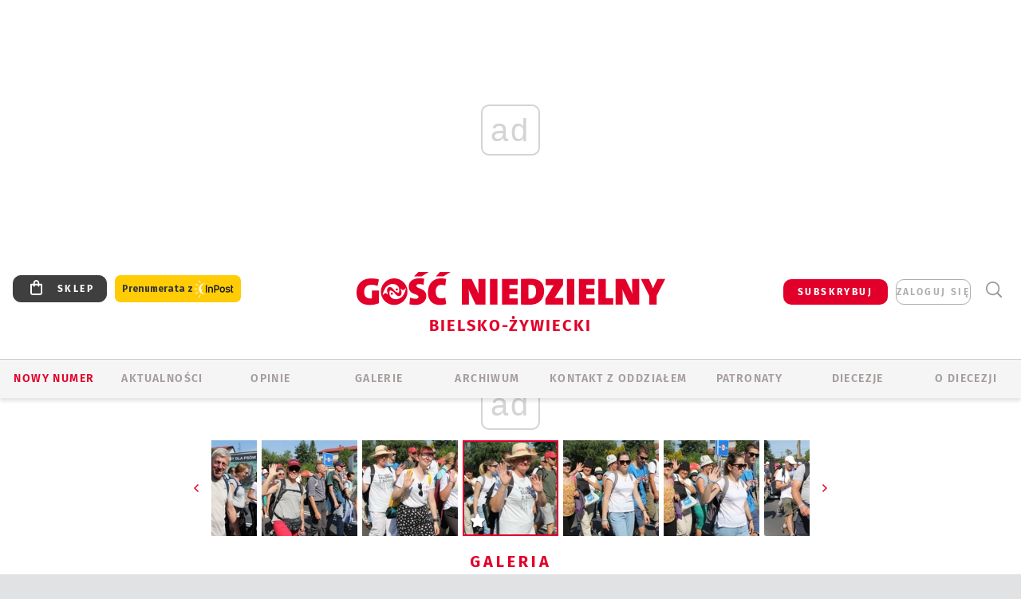

--- FILE ---
content_type: text/html; charset=utf-8
request_url: https://bielsko.gosc.pl/gal/pokaz/5757168.Grupa-4-i-8-z-Bielska-Bialej-na-Jasna-Gore-2019/28
body_size: 31437
content:
<!DOCTYPE html PUBLIC "-//W3C//DTD XHTML 1.0 Transitional//EN" "http://www.w3.org/TR/xhtml1/DTD/xhtml1-transitional.dtd">
<html xmlns="http://www.w3.org/1999/xhtml">
<head>

	<meta http-equiv="Content-Type" content="text/html; charset=utf-8" />
	<meta http-equiv="Content-Language" content="pl" />
	<meta http-equiv="X-UA-Compatible" content="IE=edge" />
	<title>Grupa 4 i 8 - z Bielska-Białej na Jasną Górę 2019</title>
			<meta name="author" content="Instytut Gość Media">
		<meta name="generator" content="www.igomedia.pl">
		<meta property="og:site_name" content="Instytut Gość Media">
		<meta name="viewport" content="width=device-width, initial-scale=1.0" />

	<meta http-equiv="refresh" content="3600">
			<meta moj="test">
		<link rel="stylesheet" type="text/css" href="/static/themes/gosc-2022/service.min.css?_=AnE4COV04vaK84a7WLpcg"/>
		<link href="https://fonts.googleapis.com/css2?family=Fira+Sans:wght@400;600;700;800&amp;family=Open+Sans:wght@400;500;600;700;800&amp;display=swap" rel="stylesheet" />		<style type="text/css">@font-face {  font-family: 'Fira-regular';font-display: swap;src:url('/static/themes/gosc-2022/fonts/FiraSans-Regular.ttf') format('truetype'),url('/static/themes/gosc-2022/fonts/gosc-2022/FiraSans-Regular.woff') format('woff');font-weight: normal;font-style: normal;}@font-face {  font-family: 'Fira-medium';font-display: swap;src:url('/static/themes/gosc-2022/fonts/FiraSans-Medium.ttf') format('truetype'),url('/static/themes/gosc-2022/fonts/gosc-2022/FiraSans-Medium.woff') format('woff');font-weight: 500;font-style: normal;}@font-face {  font-family: 'Fira-semibold';font-display: swap;src:url('/static/themes/gosc-2022/fonts/FiraSans-SemiBold.ttf') format('truetype'),url('/static/themes/gosc-2022/fonts/gosc-2022/FiraSans-SemiBold.woff') format('woff');font-weight: 600;font-style: normal;}@font-face {  font-family: 'Fira-bold';font-display: swap;src:url('/static/themes/gosc-2022/fonts/FiraSans-Bold.ttf') format('truetype'),url('/static/themes/gosc-2022/fonts/gosc-2022/FiraSans-Bold.woff') format('woff');font-weight: 700;font-style: normal;}@font-face {  font-family: 'Fira-extrabold';font-display: swap;src:url('/static/themes/gosc-2022/fonts/FiraSans-ExtraBold.ttf') format('truetype'),url('/static/themes/gosc-2022/fonts/gosc-2022/FiraSans-ExtraBold.woff') format('woff');font-weight: 800;font-style: normal;} @font-face {  font-family: 'PTSerif-Regular';font-display: swap;src:url('/static/themes/gosc-2022/fonts/PTSerif-Regular.ttf') format('truetype'),url('/static/themes/gosc-2022/fonts/gosc-2022/PTSerif-Regular.woff') format('woff');font-weight: 400;font-style: normal;}@font-face {  font-family: 'PTSerif-Italic';font-display: swap;src:url('/static/themes/gosc-2022/fonts/PTSerif-Italic.ttf') format('truetype'),url('/static/themes/gosc-2022/fonts/gosc-2022/PTSerif-Italic.woff') format('woff');font-weight: 400;font-style: normal;}@font-face {  font-family: 'PTSerif-BoldItalic';font-display: swap;src:url('/static/themes/gosc-2022/fonts/PTSerif-BoldItalic.ttf') format('truetype'),url('/static/themes/gosc-2022/fonts/gosc-2022/PTSerif-BoldItalic.woff') format('woff');font-weight: 700;font-style: normal;}@font-face {  font-family: 'PTSerif-Bold';font-display: swap;src:url('/static/themes/gosc-2022/fonts/PTSerif-Bold.ttf') format('truetype'),url('/static/themes/gosc-2022/fonts/gosc-2022/PTSerif-Bold.woff') format('woff');font-weight: 700;font-style: normal;} </style>		<style type="text/css">@font-face {  font-family: 'icomoon';  src:  url('/static/themes/gosc-2022/fonts/icomoon.eot?5um8d2');  src:  url('/static/themes/gosc-2022/fonts/icomoon.eot?5um8d2#iefix') format('embedded-opentype'),    url('/static/themes/gosc-2022/fonts/icomoon.ttf?5um8d2') format('truetype'),    url('/static/themes/gosc-2022/fonts/icomoon.woff?5um8d2') format('woff'),    url('/static/themes/gosc-2022/fonts/icomoon.svg?5um8d2#icomoon') format('svg');  font-weight: normal;  font-style: normal;}  </style>

		

		

	<script type='text/javascript'>
			window.CookieMsgVersion = 3;
		window.PrivacyPolicyContentURL = "https://www.wiara.pl/_int/welcome-message";
		var wre={"web":{},"api":{"DEBUG":false,"ReportProblem":null,"GetHelp":null,"LoginLayer":null,"ReportJSWarns":false,"migrateMute":true,"ServiceWorker":"/static/js/sw.min.js"},"includes":{}};
		wre.Ready=function(cb){};
		wre.EmitDone=function(cb){};
		wre.IncReqScripts=function(){wre._req_scripts++};
		wre._req_scripts=0;
		wre.IsMenuInteractionDisabled = false;

		wre.api.MOBILE=false;
		(function() {
			"use strict";
			var readyList=[],readyFired=false,inst=false,d=document;
			function ready(){if(!readyFired){readyFired=true;for(var i=0;i<readyList.length;i++){readyList[i].fn.call(window,readyList[i].ctx);}readyList=null;}};
			wre.Ready=function(callback,context){if(readyFired||!wre._req_scripts){setTimeout(function(){callback(context);},1);return;}else{readyList.push({fn:callback,ctx:context});}};
			wre.EmitDone=function(){wre._req_scripts--;if(wre._req_scripts <= 0){ready();}};
		})();
		
	</script>

		
	<script type="text/javascript">
	/* <![CDATA[ */
		wre.api.SERVICE_ROOT = "/";
		wre.api.ReportProblem = "x9b5327ec.xff17b375";
		wre.api.GetHelp = "x014234ef.x09b49125";
		wre.api.LoginLayer = "xedcfe968.x2b43a516";
		wre.api.ReportAbuse = "x9b5327ec.x3d8cf562";
		wre.api.UserInfoTooltip = "xedcfe968.x62ac0126";
		wre.api.NewMessage = "xedcfe968.xeda7861c";
		wre.api.AddFriend = "xedcfe968.xd4d39bc2";
		wre.api.ManageFollowers = "x52c6d494.x6ed3e580";
		wre.api.Sink = "https://www.wiara.pl/sink";
		wre.api.Logout = "x2983bb04.x8d97e42a";
		wre.api.CommentVote = "x52c6d494.x70f961d2";
		wre.api.CommentAbuse = "x52c6d494.xba877c6c";
		wre.api.Adverts = true;
		wre.api.AdvertsDFPAsync = true;
		wre.api.SessionKey = "wiara_sid";
		wre.api.CookiePrefix = "";
		wre.api.WidgetsFrame = 3;
		wre.api.community = {};

			wre.includes.player = ["//wf2.xcdn.pl/static/js/player-audio.min.js?_=DbqkyN6fmGisRAfVDxmjVg"];
			wre.includes.mejs = ["//wf1.xcdn.pl/static/js/jquery/mejs/build-4.2.9/mediaelement-and-player.min.js?_=rJ6hiWug6GJG9U_yXnqA"];
	/* ]]> */
	</script>
		<script>wre.IncReqScripts();</script>

				<script type="text/javascript" src="//wf2.xcdn.pl/static/js/desktop.min.js?_=RWmnpgjgMKjJ3jF0rWZOQ"></script>
		<script type="text/javascript">
			$(function(){
				wre.EmitDone();
			});
		</script>

			<script>wre.recaptcha_v3_key="6LfKq5UUAAAAAMU4Rd1_l_MKSJAizQb5Mk_8bFA_";</script>
			<script src="https://www.google.com/recaptcha/api.js?render=6LfKq5UUAAAAAMU4Rd1_l_MKSJAizQb5Mk_8bFA_" async></script>
		<script type="text/javascript">
			wre.Ready(function() {
				$(document).on("mobileinit", function () {
					$.mobile.ajaxEnabled = false;
				});
			});
		</script>
			<script type="text/javascript" src="/static/themes/gosc-2022/script.min.js?_=j1vDPSeeUqk73fDAPSvS0Q"></script>
		
<script type="text/javascript">
/* <![CDATA[ */
			(function(i,s,o,g,r,a,m){i['GoogleAnalyticsObject']=r;i[r]=i[r]||function(){
			(i[r].q=i[r].q||[]).push(arguments)},i[r].l=1*new Date();a=s.createElement(o),
			m=s.getElementsByTagName(o)[0];a.async=1;a.src=g;m.parentNode.insertBefore(a,m)
			})(window,document,'script','//www.google-analytics.com/analytics.js','ga');
											ga('create', "UA-22353525-1", {
					cookieDomain: ".gosc.pl",
					legacyCookieDomain: ".gosc.pl"
				});
				ga('send', 'pageview');

			ga('set', 'anonymizeIp', true);
	
/* ]]> */
</script>

				
<script type="text/javascript">
/* <![CDATA[ */

			(function(w,d,s,l,i){w[l]=w[l]||[];w[l].push({'gtm.start': new Date().getTime(),event:'gtm.js'});var f=d.getElementsByTagName(s)[0], j=d.createElement(s),dl=l!='dataLayer'?'&l='+l:'';j.async=true;j.src= 'https://www.googletagmanager.com/gtm.js?id='+i+dl;f.parentNode.insertBefore(j,f); })(window,document,'script','dataLayer',"GTM-M2KF7KL9");
		
/* ]]> */
</script>

		
							 

							<script async src="https://get.optad360.io/sf/9e19397e-ea56-4dde-8591-6a48bbe70d81/plugin.min.js"></script>
	<script type="text/javascript" src="/static/js/browser-update.min.js?_=15958" async="async" defer="defer"></script>

	<link href="https://bielsko.gosc.pl/rss/rtr/135dca.Gosc-w-diecezji-bielsko-zywieckiej" type="application/atom+xml" title="Gość w diecezji bielsko-żywieckiej" rel="alternate" />
<link href="/static/themes/gosc-2022/touch-icons/touch-icon-192x192.png" rel="icon" sizes="192x192"/>
<link href="/static/themes/gosc-2022/touch-icons/180gn.png" rel="apple-touch-icon-precomposed" sizes="180x180"/>
<link href="/static/themes/gosc-2022/touch-icons/152gn.png" rel="apple-touch-icon-precomposed" sizes="152x152"/>
<link href="/static/themes/gosc-2022/touch-icons/144gn.png" rel="apple-touch-icon-precomposed" sizes="144x144"/>
<link href="/static/themes/gosc-2022/touch-icons/120gn.png" rel="apple-touch-icon-precomposed" sizes="120x120"/>
<link href="/static/themes/gosc-2022/touch-icons/114gn.png" rel="apple-touch-icon-precomposed" sizes="114x114"/>
<link href="/static/themes/gosc-2022/touch-icons/76gn.png" rel="apple-touch-icon-precomposed" sizes="76x76"/>
<link href="/static/themes/gosc-2022/touch-icons/72gn.png" rel="apple-touch-icon-precomposed" sizes="72x72"/>
<link href="/static/themes/gosc-2022/touch-icons/apple-touch-icon-precomposed.png" rel="apple-touch-icon-precomposed"/>
<link rel="manifest" href="https://bielsko.gosc.pl/manifest.webmanifest.json"/>
<meta name="msapplication-TileColor" content="#da532c"/>
<meta name="theme-color" content="#ffffff"/>
<link rel="shortcut icon" href="/static/themes/gosc-2022/favicon.ico?v=ZWEkeS2uxXpV5QwhieNaZw" type="image/x-icon" />

	<meta property="fb:app_id" content="314192143101"/>

		

							<meta name="description" content="Jako czwarte na trasę 28. Pieszej Pielgrzymki Diecezji Bielsko-Żywieckiej z Bielska-Białej Hałcnowa na Jasną Górę wyruszyły grupy: &#34;Żółta&#34; i &#34;Fioletowa&#34;. Ich..."/>
					<link rel="next" href="/gal/pokaz/5757168.Grupa-4-i-8-z-Bielska-Bialej-na-Jasna-Gore-2019/29"/>
					<link rel="prev" href="/gal/pokaz/5757168.Grupa-4-i-8-z-Bielska-Bialej-na-Jasna-Gore-2019/27"/>
					<meta property="og:type" content="album"/>
					<meta property="og:title" content="Grupa 4 i 8 - z Bielska-Białej na Jasną Górę 2019"/>
					<meta property="og:description" content="Jako czwarte na trasę 28. Pieszej Pielgrzymki Diecezji Bielsko-Żywieckiej z Bielska-Białej Hałcnowa na Jasną Górę wyruszyły grupy: &#34;Żółta&#34; i &#34;Fioletowa&#34;. Ich..."/>
					<meta property="og:url" content="https://bielsko.gosc.pl/gal/spis/5757168.Grupa-4-i-8-z-Bielska-Bialej-na-Jasna-Gore-2019"/>
					<meta property="article:section" content="Religion"/>
					<meta property="article:published_time" content="2019-08-06T22:41:26Z"/>
					<meta property="article:modified_time" content="2019-08-09T10:56:33Z"/>
					<meta property="article:author" content="Urszula Rogólska"/>
							<meta property="og:image" content="https://wf2.xcdn.pl/files/19/08/06/124111_WHTg_IMG_2137_C1200x1200-UbfEQ1.png.webp?conv=JGQFAAAABLAEsABhU_2H"/>
					<meta property="og:image:src" content="https://wf2.xcdn.pl/files/19/08/06/124111_WHTg_IMG_2137_C1200x1200-UbfEQ1.png.webp?conv=JGQFAAAABLAEsABhU_2H"/>
					<meta property="og:image:type" content="image/png"/>
					<meta property="og:image:alt" content=""/>
					<meta property="og:image:width" content="1200"/>
					<meta property="og:image:height" content="788"/>
					<meta property="og:image" content="https://bielsko.gosc.pl/static/images/base/gosc.jpg"/>
					<meta property="og:site_name" content="bielsko.gosc.pl"/>
<script type="application/ld+json">{"@context": "https://schema.org", "url": "https://bielsko.gosc.pl", "name": "Go\u015b\u0107 Bielsko-\u017bywiecki"}</script>
	<meta name="msapplication-config" content="none"/>
</head>
<body id="body"  class="app-Gallery">
			<noscript><iframe src="https://www.googletagmanager.com/ns.html?id=GTM-M2KF7KL9" height="0" width="0" style="display:none;visibility:hidden"></iframe></noscript>












		
	<div id="fb-root"></div>
	<script>
	window.fbAsyncInit=function() {FB.init({appId:"314192143101",xfbml:true,version:'v2.9'});};
	(function(d, s, id) {
		var js, fjs = d.getElementsByTagName(s)[0];
		if (d.getElementById(id)) return;
		js = d.createElement(s); js.id = id; js.async=1;
		js.src = "//connect.facebook.net/pl_PL/sdk.js";
		fjs.parentNode.insertBefore(js, fjs);
		}(document, 'script', 'facebook-jssdk'));
	</script>

				
<script type="text/javascript">
/* <![CDATA[ */

			var pp_gemius_identifier = new String(".WeQdKNcP0yvWIC6T6bZ7KbSjw3IrudYNKHgxYeSCmb.c7");
			var org_gemius_identifier = new String(".WeQdKNcP0yvWIC6T6bZ7KbSjw3IrudYNKHgxYeSCmb.c7");
			function gemius_pending(i) { window[i] = window[i] || function() {var x = window[i+'_pdata'] = window[i+'_pdata'] || []; x[x.length]=arguments;};};
			gemius_pending('gemius_hit'); gemius_pending('gemius_event'); gemius_pending('pp_gemius_hit'); gemius_pending('pp_gemius_event');
			(function(d,t) {try {var gt=d.createElement(t),s=d.getElementsByTagName(t)[0],l='http'+((location.protocol=='https:')?'s':''); gt.setAttribute('async','async');
			gt.setAttribute('defer','defer'); gt.src=l+'://gapl.hit.gemius.pl/xgemius.js'; s.parentNode.insertBefore(gt,s);} catch (e) {}})(document,'script');
		
/* ]]> */
</script>

			

<div id="w">


<div id="NewReleaseLayer" style="display:none">
	<a href="#" class="BtnClose" style="font-size:16px">Powrót do strony</a>
	<div class="Content"></div>
</div>

					
				





		<div class="wp-bd webpart-wrap-layout wp-el" >




	<div class="c layout-1280">
	<div class="c1280 LayoutColumn Col0">
		





		<div class="wp-bd webpart-wrap-layout_column wp-el" >






		<div class="wp-bd webpart-wrap-raw_html wp-el" >
<ins class="staticpubads89354" data-slot="1"></ins>
	
		</div>




<div class="pos-sticky">


		<div class="wp-bd webpart-wrap-layout webpart-bg-99CCFF wp-el" >




	<div class=" fr1_99CCFF layout-1" style="width: 100%; clear:both">
	<div class="c1 LayoutColumn Col0">
		





		<div class="wp-bd webpart-wrap-layout_column wp-el" >






		<div class="wp-bd webpart-wrap-HeaderMobile wp-el" style="padding-top:0px;margin-top:0;">








 
<div id="topHead" class="layout-1200 d-flex justify-content-between ">
	<ul>
		<li class="fixed-soc-icon"><a href="javascript:void(0)" class="ShowWidget" data-widget="SimpleLayer" data-widget-class="WidgetAllServices" data-url="/_int/widget-all-services">nasze media</a></li>
		<li class="fixed-soc-icon ct"><a href="javascript:void(0)" class="ShowWidget" data-widget="ContactForm" data-widget-class="ContactFormServices">Kontakt</a></li>
	</ul>

	<div class="navBox">
		<div class="nav-shop"><a href="http://sklep.gosc.pl/"><span class="icon-buy"></span></a></div>
		
		<div class="nav-dropdown nav-login-box">
			<a class="subskrypcja" href="/Subskrypcja">SUBSKRYBUJ</a>


				<a href="" class="nav-login-box__toggler DropdownToggler icon-avatar">zaloguj się</a>
			<div class="nav-dropdown__inner">
			<div class="nav-dropdown-header">PROFIL UŻYTKOWNIKA</div>
					<div class="nav-login-box__login">
						<div class="nav-login-box__header">
							Wygląda na to, że nie jesteś jeszcze zalogowany.
						</div>
	
						<div id="l">
							<div class="l1"><a href="https://moj.gosc.pl/" class="b show-layer-login" title="zaloguj się">zaloguj się</a></div>
							<div class="nav-login-text-box">
								lub
							</div>
							<div class="l2"><a href="https://moj.gosc.pl/rejestracja" class="b" title="załóż konto">zarejestruj się</a></div>
						</div>
					</div>
			</div>
		</div>
	
			<form class="search" method="get" id="search_form" action="/wyszukaj/wyrazy">
				<button class="search__button SearchButton icon-search-light" type="button" data-role="none">Wyszukiwarka</button>
				<div class="search__content">
						<input type="text" data-role="none" class="search__input" name="q" class="input" placeholder="Wyszukaj..." value="" />
					<input type="submit" data-role="none" class="search__submit" id="search" value="szukaj" data-width="233" />
				</div>
			</form>
	



		
	</div>

</div>


	<div class="service-header">
			<div class="layout-1200">
				
					<a href="https://gosc.pl" class="custom-logo">
						<img src="//wf2.xcdn.pl/files/24.bkt/02/22/597815_2Q6V_349941_pWqT_Group_1929gnlog.png" alt="Wiara.pl - Serwis">
					</a>
					<h2>Bielsko-Żywiecki<span class="title-decorate"></span></h2>
			</div>

	</div>

<div class="menuWrapper">



		

</div>





<script type="text/javascript">
/* <![CDATA[ */
	$(function(){
		
	wre.web.InstallMobileHeader();
	wre.web.InstallLayoutGroups();

	});

/* ]]> */
</script>


	
		</div>






		<div class="wp-bd webpart-wrap-menu wp-el" >






<div id="h4" class=""><div id="h4_">
	

	<ul id="rm">

		

							<li class="m1">
				<a href="#" rel="nofollow" class="cur_def">Nowy numer</a>
				


			</li>

							<li class="m2">
				<a href="/Wiadomosci" class="">AKTUALNOŚCI</a>
				


			</li>

							<li class="m3">
				<a href="/Komentarze" class="">OPINIE</a>
				


			</li>

							<li class="m4">
				<a href="/Galerie" class="">GALERIE</a>
				


			</li>

							<li class="m5">
				<a href="/Archiwum" class="">ARCHIWUM</a>
				


			</li>

							<li class="m6">
				<a href="/doc/1203610.Redakcja-Goscia-Bielsko-Zywieckiego" class="">KONTAKT Z ODDZIAŁEM</a>
				


			</li>

							<li class="m7">
				<a href="/Patronaty" class="">Patronaty</a>
				


			</li>

							<li class="m8">
				<a href="#" rel="nofollow" class="cur_def">Diecezje</a>
				

	<ul>

		

							<li class="">
				<a href="http://bielsko.gosc.pl" class="">Bielsko-Żywiecka</a>
				


			</li>

							<li class="">
				<a href="http://elblag.gosc.pl" class="">Elbląska</a>
				


			</li>

							<li class="">
				<a href="http://gdansk.gosc.pl" class="">Gdańska</a>
				


			</li>

							<li class="">
				<a href="http://gliwice.gosc.pl" class="">Gliwicka</a>
				


			</li>

							<li class="">
				<a href="http://katowice.gosc.pl" class="">Katowicka</a>
				


			</li>

							<li class="">
				<a href="http://koszalin.gosc.pl" class="">Koszalińsko-Kołobrzeska</a>
				


			</li>

							<li class="">
				<a href="http://krakow.gosc.pl" class="">Krakowska</a>
				


			</li>

							<li class="">
				<a href="http://legnica.gosc.pl" class="">Legnicka</a>
				


			</li>

							<li class="">
				<a href="http://lublin.gosc.pl" class="">Lubelska</a>
				


			</li>

							<li class="">
				<a href="http://lowicz.gosc.pl" class="">Łowicka</a>
				


			</li>

							<li class="">
				<a href="http://opole.gosc.pl" class="">Opolska</a>
				


			</li>

							<li class="">
				<a href="http://plock.gosc.pl" class="">Płocka</a>
				


			</li>

							<li class="">
				<a href="http://radom.gosc.pl" class="">Radomska</a>
				


			</li>

							<li class="">
				<a href="http://sandomierz.gosc.pl" class="">Sandomierska</a>
				


			</li>

							<li class="">
				<a href="http://swidnica.gosc.pl" class="">Świdnicka</a>
				


			</li>

							<li class="">
				<a href="http://tarnow.gosc.pl" class="">Tarnowska</a>
				


			</li>

							<li class="">
				<a href="http://olsztyn.gosc.pl" class="">Warmińska</a>
				


			</li>

							<li class="">
				<a href="http://warszawa.gosc.pl" class="">Warszawska</a>
				


			</li>

							<li class="">
				<a href="http://wroclaw.gosc.pl" class="">Wrocławska</a>
				


			</li>

							<li class="z">
				<a href="http://zgg.gosc.pl" class="">Zielonogórsko-Gorzowska</a>
				


			</li>

	</ul>

			</li>

							<li class="m9">
				<a href="/doc/1203527.Historia" class="">O DIECEZJI</a>
				

	<ul>

		

							<li class="">
				<a href="#" rel="nofollow" class="cur_def">Historia</a>
				


			</li>

							<li class="">
				<a href="#" rel="nofollow" class="cur_def">Biskupi</a>
				


			</li>

							<li class="z">
				<a href="#" rel="nofollow" class="cur_def">Parafie</a>
				


			</li>

	</ul>

			</li>

	</ul>

</div></div>

<script type="text/javascript">
/* <![CDATA[ */
$(function(){
	$('#rm li').mouseenter(function() {
		$(this).addClass('sfhover');
	}).mouseleave(function() {
		$(this).removeClass('sfhover');
	});
});
/* ]]> */
</script>

	
		</div>




		

		<div class="wp-el  wiara2015_left wp-has-title" >
				<div class="wp-bd webpart-wrap-Objects" >
				<a class="LayoutAnchor Anchor" name="Najnowsze-Wydania"></a>

			<div class="cf cN_wiara2015_left ">
					<h4 class=""><span>Najnowsze Wydania</span></h4>
			</div>





<ul class="im-220x270 img-on-hover ">
		
		<li class="prio0">
			<a class="" href="https://www.gosc.pl/wyszukaj/wydanie/przeglad/91ea1c.GN-3-2026" title="GN 3/2026">
				
	<div class="imgBox">
				<img class="" src="//wf2.xcdn.pl/files/26.bkt/01/14/07/371135_wTdj_gn03r2026okladka_71.jpg.webp" alt="GN 3/2026" />
			
	<div class="iconType">
	</div>
	</div>

				<span class="sb h hnTitle">
				
					<strong class="sb">GN 3/2026</strong>
					<span class="sb">Dokument:(9562653,Walec się toczy, ale kolęda jak szła, tak idzie)</span>
				</span>
			</a>
		</li>
		
		<li class="prio0">
			<a class="" href="https://www.gosc.pl/wyszukaj/wydanie/przeglad/91d0ee.GN-2-2026" title="GN 2/2026">
				
	<div class="imgBox">
				<img class="" src="//wf2.xcdn.pl/files/26.bkt/01/07/12/785701_tpSk_02GN2026_71.jpg.webp" alt="GN 2/2026" />
			
	<div class="iconType">
	</div>
	</div>

				<span class="sb h hnTitle">
				
					<strong class="sb">GN 2/2026</strong>
					<span class="sb">Dokument:(9556207,Ze strachu  nawet o&nbsp;tym nie myślimy)</span>
				</span>
			</a>
		</li>
		
		<li class="prio0">
			<a class="" href="https://www.gosc.pl/wyszukaj/wydanie/przeglad/91a15e.GN-1-2026" title="GN 1/2026">
				
	<div class="imgBox">
				<img class="" src="//wf2.xcdn.pl/files/25.bkt/12/31/06/159421_3bOA_gn01r2026okladka_71.jpg.webp" alt="GN 1/2026" />
			
	<div class="iconType">
	</div>
	</div>

				<span class="sb h hnTitle">
				
					<strong class="sb">GN 1/2026</strong>
					<span class="sb">Dokument:(9544031,Człowiek  – gatunek na wymarciu)</span>
				</span>
			</a>
		</li>
		
		<li class="prio0">
			<a class="" href="https://www.gosc.pl/wyszukaj/wydanie/przeglad/91735a.GN-51-2025" title="GN 51/2025">
				
	<div class="imgBox">
				<img class="" src="//wf2.xcdn.pl/files/25.bkt/12/17/07/951597_JcUZ_gn5152r2925okladka_71.jpg.webp" alt="GN 51/2025" />
			
	<div class="iconType">
	</div>
	</div>

				<span class="sb h hnTitle">
				
					<strong class="sb">GN 51/2025</strong>
					<span class="sb">Dokument:(9532251,Pokój ludziom na ziemi i&nbsp;na Ukrainie)</span>
				</span>
			</a>
		</li>
		
		<li class="prio0">
			<a class="" href="https://www.malygosc.pl/wyszukaj/wydanie/przeglad/91708a.Maly-Gosc-01-2026" title="Mały Gość 01/2026">
				
	<div class="imgBox">
				<img class="" src="//wf1.xcdn.pl/files/25.bkt/12/17/12/969371_XIOw_01_styczen_2026_71.jpg.webp" alt="Mały Gość 01/2026" />
			
	<div class="iconType">
	</div>
	</div>

				<span class="sb h hnTitle">
				
					<strong class="sb">Mały Gość 01/2026</strong>
					<span class="sb">Dokument:(9531532,Niespodzianka niespodzianek  zmieniła bieg historii.  Zmieniła świat.)</span>
				</span>
			</a>
		</li>
</ul>

	
		</div>
		</div>

	
		</div>

	</div>

</div>

	
		</div>
</div>

	
		</div>

	</div>

</div>

	
		</div>
				
				





		<div class="wp-bd webpart-wrap-layout wp-el" >




	<div class="c layout-1280">
	<div class="c1280 LayoutColumn Col0">
		





		<div class="wp-bd webpart-wrap-layout_column wp-el" >






		<div class="wp-bd webpart-wrap-Navigation wp-el" >



<div class="breadcrumbs-w"><div class="breadcrumbs"><div class="breadcrumbs_">

	<div class="path" itemscope itemtype="http://schema.org/BreadcrumbList">
		<span itemprop="itemListElement" itemscope itemtype="http://schema.org/ListItem"><a href="https://bielsko.gosc.pl" itemid="https://bielsko.gosc.pl" itemscope itemtype="http://schema.org/Thing" itemprop="item"><span itemprop="name">bielsko.gosc.pl</span></a><meta itemprop="position" content="1" /></span>

				<span class="path-divider">→</span> <span itemprop="itemListElement" itemscope itemtype="http://schema.org/ListItem"><a href="/Pielgrzymkanajasnagore" itemid="/Pielgrzymkanajasnagore" itemscope itemtype="http://schema.org/Thing" itemprop="item"><span itemprop="name">Pielgrzymka na Jasną Górę</span></a><meta itemprop="position" content="2" /></span>
			<span class="path-divider">→</span> <span itemprop="itemListElement" itemscope itemtype="http://schema.org/ListItem"><a href="/gal/spis/5757168.Grupa-4-i-8-z-Bielska-Bialej-na-Jasna-Gore-2019" itemscope itemtype="http://schema.org/Thing" itemprop="item" itemid="/gal/spis/5757168.Grupa-4-i-8-z-Bielska-Bialej-na-Jasna-Gore-2019"><span itemprop="name">Grupa 4 i 8 - z Bielska-Białej na Jasną Górę 2019</span></a><meta itemprop="position" content="3" /></span>

	</div>


</div></div></div>

	
		</div>












	

		<div class=" ">

		
				





		<div class=" ">

		
<div class="doc-images">
	<div class="cf txt att-gallery">

		<h1>Grupa 4 i 8 - z Bielska-Białej na Jasną Górę 2019 
	<div class="iconType">
			<span class="icon-photo">59</span>
	</div>
</h1>

			<div class="gal-preview">
				<div id="GalleryContainer">
					
	
	<div class="cf">
		<div class="gal-rank">
			
	<div id="RankLayer" class="gal-rank">
		<span class="vote-rate loading">Ocena</span>
	</div>
	
<script type="text/javascript">
/* <![CDATA[ */
	$(function(){
		
		wre.ajax_post($("#RankLayer"), "x8590385f.xcbb7d16a", {gallery:5757168,att:5757482,key:"MjM4MTJhYzMxNzlk"});
	
	});

/* ]]> */
</script>

		</div>
		<div class="gal-p-nrs l">
			<span class="gal-p-current_page">28</span> <span class="gal-p-divider">/</span> <span class="gal-p-objects_count">59</span>
		</div>
	</div>
	
	<div class="gal-page-nav">
			<div class="gal-page-next r">
					<a class="InPlaceLink" data-container="#GalleryContainer" data-content="/_int/gal/pokaz/5757168.Grupa-4-i-8-z-Bielska-Bialej-na-Jasna-Gore-2019/29" href="/gal/pokaz/5757168.Grupa-4-i-8-z-Bielska-Bialej-na-Jasna-Gore-2019/29#gt" title="następne">
						<span class="icon-arrow-right"></span>
					</a>
			</div>
			<div class="gal-page-prev r">
					<a class="InPlaceLink" data-container="#GalleryContainer" data-content="/_int/gal/pokaz/5757168.Grupa-4-i-8-z-Bielska-Bialej-na-Jasna-Gore-2019/27" href="/gal/pokaz/5757168.Grupa-4-i-8-z-Bielska-Bialej-na-Jasna-Gore-2019/27#gt" >
						<span class="icon-arrow-left"></span>
					</a>
			</div>
	</div>
	
				<div class="doc-gallery">
		<div class="doc-gallery__img">
			<a href="//wf2.xcdn.pl/files/19/08/06/124066_sYg3_IMG_2088_83.jpg.webp" data-lightbox="image"><img src="//wf2.xcdn.pl/files/19/08/06/124066_sYg3_IMG_2088_98.jpg.webp" alt="Grupa 4 i 8 - z Bielska-Białej na Jasną Górę 2019" style="min-width: 750px; min-height: 507px"/></a>
			<a href="#" onclick="$(this).prev().trigger('click'); return false;" class="img_enlarge" title="Powiększ">&nbsp;</a>
		</div>
			</div>



				</div>
			</div>
			
<script type="text/javascript">
/* <![CDATA[ */
	$(function(){
		
				wre.web.InstallInPlaceContainer({
					el: $("#GalleryContainer"),
					href: "/gal/pokaz/5757168.Grupa-4-i-8-z-Bielska-Bialej-na-Jasna-Gore-2019/28#gt",
					url: "/_int/gal/pokaz/5757168.Grupa-4-i-8-z-Bielska-Bialej-na-Jasna-Gore-2019/28"
				});
			
	});

/* ]]> */
</script>

		

		<div>
				
	<div id="GalPreviews" class="inline-slider">
		<a href="javascript:void(0)" rel="nofollow" class="MoveArrow" data-direction="ToBegining">⏮</a>
		<a href="javascript:void(0)" rel="nofollow" class="MoveArrow" data-direction="Back">⏪</a>
		<div class="content">
			<ul id="GalleryList" class="gal-type-3">
					
					<li class="t1 " data-url="/gal/pokaz/5757168.Grupa-4-i-8-z-Bielska-Bialej-na-Jasna-Gore-2019#gt">
							<a class="InPlaceLink" data-container="#GalleryContainer" data-content="/_int/gal/pokaz/5757168.Grupa-4-i-8-z-Bielska-Bialej-na-Jasna-Gore-2019" href="/gal/pokaz/5757168.Grupa-4-i-8-z-Bielska-Bialej-na-Jasna-Gore-2019#gt">
										<span class="img "><img src="//wf2.xcdn.pl/files/19/08/06/124111_WHTg_IMG_2137_70.jpg.webp" alt="Grupa 4 i 8 - z Bielska-Białej na Jasną Górę 2019"/></span>

							</a>
						</a>
					</li>
					
					<li class="t1 " data-url="/gal/pokaz/5757168.Grupa-4-i-8-z-Bielska-Bialej-na-Jasna-Gore-2019/2#gt">
							<a class="InPlaceLink" data-container="#GalleryContainer" data-content="/_int/gal/pokaz/5757168.Grupa-4-i-8-z-Bielska-Bialej-na-Jasna-Gore-2019/2" href="/gal/pokaz/5757168.Grupa-4-i-8-z-Bielska-Bialej-na-Jasna-Gore-2019/2#gt">
										<span class="img "><img src="//wf2.xcdn.pl/files/19/08/06/124087_0Iv5_IMG_2036_70.jpg.webp" alt="Grupa 4 i 8 - z Bielska-Białej na Jasną Górę 2019"/></span>

							</a>
						</a>
					</li>
					
					<li class="t1 " data-url="/gal/pokaz/5757168.Grupa-4-i-8-z-Bielska-Bialej-na-Jasna-Gore-2019/3#gt">
							<a class="InPlaceLink" data-container="#GalleryContainer" data-content="/_int/gal/pokaz/5757168.Grupa-4-i-8-z-Bielska-Bialej-na-Jasna-Gore-2019/3" href="/gal/pokaz/5757168.Grupa-4-i-8-z-Bielska-Bialej-na-Jasna-Gore-2019/3#gt">
										<span class="img "><img src="//wf2.xcdn.pl/files/19/08/06/124086_5g2a_IMG_2037_70.jpg.webp" alt="Grupa 4 i 8 - z Bielska-Białej na Jasną Górę 2019"/></span>

							</a>
						</a>
					</li>
					
					<li class="t1 " data-url="/gal/pokaz/5757168.Grupa-4-i-8-z-Bielska-Bialej-na-Jasna-Gore-2019/4#gt">
							<a class="InPlaceLink" data-container="#GalleryContainer" data-content="/_int/gal/pokaz/5757168.Grupa-4-i-8-z-Bielska-Bialej-na-Jasna-Gore-2019/4" href="/gal/pokaz/5757168.Grupa-4-i-8-z-Bielska-Bialej-na-Jasna-Gore-2019/4#gt">
										<span class="img "><img src="//wf1.xcdn.pl/files/19/08/06/124086_34Ph_IMG_2041_70.jpg.webp" alt="Grupa 4 i 8 - z Bielska-Białej na Jasną Górę 2019"/></span>

							</a>
						</a>
					</li>
					
					<li class="t1 " data-url="/gal/pokaz/5757168.Grupa-4-i-8-z-Bielska-Bialej-na-Jasna-Gore-2019/5#gt">
							<a class="InPlaceLink" data-container="#GalleryContainer" data-content="/_int/gal/pokaz/5757168.Grupa-4-i-8-z-Bielska-Bialej-na-Jasna-Gore-2019/5" href="/gal/pokaz/5757168.Grupa-4-i-8-z-Bielska-Bialej-na-Jasna-Gore-2019/5#gt">
										<span class="img "><img src="//wf1.xcdn.pl/files/19/08/06/124086_rjM7_IMG_2043_70.jpg.webp" alt="Grupa 4 i 8 - z Bielska-Białej na Jasną Górę 2019"/></span>

							</a>
						</a>
					</li>
					
					<li class="t1 " data-url="/gal/pokaz/5757168.Grupa-4-i-8-z-Bielska-Bialej-na-Jasna-Gore-2019/6#gt">
							<a class="InPlaceLink" data-container="#GalleryContainer" data-content="/_int/gal/pokaz/5757168.Grupa-4-i-8-z-Bielska-Bialej-na-Jasna-Gore-2019/6" href="/gal/pokaz/5757168.Grupa-4-i-8-z-Bielska-Bialej-na-Jasna-Gore-2019/6#gt">
										<span class="img "><img src="//wf2.xcdn.pl/files/19/08/06/124084_8aYZ_IMG_2046_70.jpg.webp" alt="Grupa 4 i 8 - z Bielska-Białej na Jasną Górę 2019"/></span>

							</a>
						</a>
					</li>
					
					<li class="t1 " data-url="/gal/pokaz/5757168.Grupa-4-i-8-z-Bielska-Bialej-na-Jasna-Gore-2019/7#gt">
							<a class="InPlaceLink" data-container="#GalleryContainer" data-content="/_int/gal/pokaz/5757168.Grupa-4-i-8-z-Bielska-Bialej-na-Jasna-Gore-2019/7" href="/gal/pokaz/5757168.Grupa-4-i-8-z-Bielska-Bialej-na-Jasna-Gore-2019/7#gt">
										<span class="img "><img src="//wf1.xcdn.pl/files/19/08/06/124084_YZNW_IMG_2048_70.jpg.webp" alt="Grupa 4 i 8 - z Bielska-Białej na Jasną Górę 2019"/></span>

							</a>
						</a>
					</li>
					
					<li class="t1 " data-url="/gal/pokaz/5757168.Grupa-4-i-8-z-Bielska-Bialej-na-Jasna-Gore-2019/8#gt">
							<a class="InPlaceLink" data-container="#GalleryContainer" data-content="/_int/gal/pokaz/5757168.Grupa-4-i-8-z-Bielska-Bialej-na-Jasna-Gore-2019/8" href="/gal/pokaz/5757168.Grupa-4-i-8-z-Bielska-Bialej-na-Jasna-Gore-2019/8#gt">
										<span class="img "><img src="//wf2.xcdn.pl/files/19/08/06/124083_vJ7B_IMG_2050_70.jpg.webp" alt="Grupa 4 i 8 - z Bielska-Białej na Jasną Górę 2019"/></span>

							</a>
						</a>
					</li>
					
					<li class="t1 " data-url="/gal/pokaz/5757168.Grupa-4-i-8-z-Bielska-Bialej-na-Jasna-Gore-2019/9#gt">
							<a class="InPlaceLink" data-container="#GalleryContainer" data-content="/_int/gal/pokaz/5757168.Grupa-4-i-8-z-Bielska-Bialej-na-Jasna-Gore-2019/9" href="/gal/pokaz/5757168.Grupa-4-i-8-z-Bielska-Bialej-na-Jasna-Gore-2019/9#gt">
										<span class="img "><img src="//wf1.xcdn.pl/files/19/08/06/124082_fvi3_IMG_2052_70.jpg.webp" alt="Grupa 4 i 8 - z Bielska-Białej na Jasną Górę 2019"/></span>

							</a>
						</a>
					</li>
					
					<li class="t1 " data-url="/gal/pokaz/5757168.Grupa-4-i-8-z-Bielska-Bialej-na-Jasna-Gore-2019/10#gt">
							<a class="InPlaceLink" data-container="#GalleryContainer" data-content="/_int/gal/pokaz/5757168.Grupa-4-i-8-z-Bielska-Bialej-na-Jasna-Gore-2019/10" href="/gal/pokaz/5757168.Grupa-4-i-8-z-Bielska-Bialej-na-Jasna-Gore-2019/10#gt">
										<span class="img "><img src="//wf2.xcdn.pl/files/19/08/06/124081_WKtM_IMG_2054_70.jpg.webp" alt="Grupa 4 i 8 - z Bielska-Białej na Jasną Górę 2019"/></span>

							</a>
						</a>
					</li>
					
					<li class="t1 " data-url="/gal/pokaz/5757168.Grupa-4-i-8-z-Bielska-Bialej-na-Jasna-Gore-2019/11#gt">
							<a class="InPlaceLink" data-container="#GalleryContainer" data-content="/_int/gal/pokaz/5757168.Grupa-4-i-8-z-Bielska-Bialej-na-Jasna-Gore-2019/11" href="/gal/pokaz/5757168.Grupa-4-i-8-z-Bielska-Bialej-na-Jasna-Gore-2019/11#gt">
										<span class="img "><img src="//wf1.xcdn.pl/files/19/08/06/124081_ABRV_IMG_2056_70.jpg.webp" alt="Grupa 4 i 8 - z Bielska-Białej na Jasną Górę 2019"/></span>

							</a>
						</a>
					</li>
					
					<li class="t1 " data-url="/gal/pokaz/5757168.Grupa-4-i-8-z-Bielska-Bialej-na-Jasna-Gore-2019/12#gt">
							<a class="InPlaceLink" data-container="#GalleryContainer" data-content="/_int/gal/pokaz/5757168.Grupa-4-i-8-z-Bielska-Bialej-na-Jasna-Gore-2019/12" href="/gal/pokaz/5757168.Grupa-4-i-8-z-Bielska-Bialej-na-Jasna-Gore-2019/12#gt">
										<span class="img "><img src="//wf1.xcdn.pl/files/19/08/06/124080_iO5v_IMG_2058_70.jpg.webp" alt="Grupa 4 i 8 - z Bielska-Białej na Jasną Górę 2019"/></span>

							</a>
						</a>
					</li>
					
					<li class="t1 " data-url="/gal/pokaz/5757168.Grupa-4-i-8-z-Bielska-Bialej-na-Jasna-Gore-2019/13#gt">
							<a class="InPlaceLink" data-container="#GalleryContainer" data-content="/_int/gal/pokaz/5757168.Grupa-4-i-8-z-Bielska-Bialej-na-Jasna-Gore-2019/13" href="/gal/pokaz/5757168.Grupa-4-i-8-z-Bielska-Bialej-na-Jasna-Gore-2019/13#gt">
										<span class="img "><img src="//wf2.xcdn.pl/files/19/08/06/124079_z6Ap_IMG_2060_70.jpg.webp" alt="Grupa 4 i 8 - z Bielska-Białej na Jasną Górę 2019"/></span>

							</a>
						</a>
					</li>
					
					<li class="t1 " data-url="/gal/pokaz/5757168.Grupa-4-i-8-z-Bielska-Bialej-na-Jasna-Gore-2019/14#gt">
							<a class="InPlaceLink" data-container="#GalleryContainer" data-content="/_int/gal/pokaz/5757168.Grupa-4-i-8-z-Bielska-Bialej-na-Jasna-Gore-2019/14" href="/gal/pokaz/5757168.Grupa-4-i-8-z-Bielska-Bialej-na-Jasna-Gore-2019/14#gt">
										<span class="img "><img src="//wf2.xcdn.pl/files/19/08/06/124079_Cnhq_IMG_2061_70.jpg.webp" alt="Grupa 4 i 8 - z Bielska-Białej na Jasną Górę 2019"/></span>

							</a>
						</a>
					</li>
					
					<li class="t1 " data-url="/gal/pokaz/5757168.Grupa-4-i-8-z-Bielska-Bialej-na-Jasna-Gore-2019/15#gt">
							<a class="InPlaceLink" data-container="#GalleryContainer" data-content="/_int/gal/pokaz/5757168.Grupa-4-i-8-z-Bielska-Bialej-na-Jasna-Gore-2019/15" href="/gal/pokaz/5757168.Grupa-4-i-8-z-Bielska-Bialej-na-Jasna-Gore-2019/15#gt">
										<span class="img "><img src="//wf1.xcdn.pl/files/19/08/06/124077_Hwqz_IMG_2064_70.jpg.webp" alt="Grupa 4 i 8 - z Bielska-Białej na Jasną Górę 2019"/></span>

							</a>
						</a>
					</li>
					
					<li class="t1 " data-url="/gal/pokaz/5757168.Grupa-4-i-8-z-Bielska-Bialej-na-Jasna-Gore-2019/16#gt">
							<a class="InPlaceLink" data-container="#GalleryContainer" data-content="/_int/gal/pokaz/5757168.Grupa-4-i-8-z-Bielska-Bialej-na-Jasna-Gore-2019/16" href="/gal/pokaz/5757168.Grupa-4-i-8-z-Bielska-Bialej-na-Jasna-Gore-2019/16#gt">
										<span class="img "><img src="//wf2.xcdn.pl/files/19/08/06/124076_fBKX_IMG_2065_70.jpg.webp" alt="Grupa 4 i 8 - z Bielska-Białej na Jasną Górę 2019"/></span>

							</a>
						</a>
					</li>
					
					<li class="t1 " data-url="/gal/pokaz/5757168.Grupa-4-i-8-z-Bielska-Bialej-na-Jasna-Gore-2019/17#gt">
							<a class="InPlaceLink" data-container="#GalleryContainer" data-content="/_int/gal/pokaz/5757168.Grupa-4-i-8-z-Bielska-Bialej-na-Jasna-Gore-2019/17" href="/gal/pokaz/5757168.Grupa-4-i-8-z-Bielska-Bialej-na-Jasna-Gore-2019/17#gt">
										<span class="img "><img src="//wf1.xcdn.pl/files/19/08/06/124075_tVmd_IMG_2066_70.jpg.webp" alt="Grupa 4 i 8 - z Bielska-Białej na Jasną Górę 2019"/></span>

							</a>
						</a>
					</li>
					
					<li class="t1 " data-url="/gal/pokaz/5757168.Grupa-4-i-8-z-Bielska-Bialej-na-Jasna-Gore-2019/18#gt">
							<a class="InPlaceLink" data-container="#GalleryContainer" data-content="/_int/gal/pokaz/5757168.Grupa-4-i-8-z-Bielska-Bialej-na-Jasna-Gore-2019/18" href="/gal/pokaz/5757168.Grupa-4-i-8-z-Bielska-Bialej-na-Jasna-Gore-2019/18#gt">
										<span class="img "><img src="//wf2.xcdn.pl/files/19/08/06/124075_FnEc_IMG_2067_70.jpg.webp" alt="Grupa 4 i 8 - z Bielska-Białej na Jasną Górę 2019"/></span>

							</a>
						</a>
					</li>
					
					<li class="t1 " data-url="/gal/pokaz/5757168.Grupa-4-i-8-z-Bielska-Bialej-na-Jasna-Gore-2019/19#gt">
							<a class="InPlaceLink" data-container="#GalleryContainer" data-content="/_int/gal/pokaz/5757168.Grupa-4-i-8-z-Bielska-Bialej-na-Jasna-Gore-2019/19" href="/gal/pokaz/5757168.Grupa-4-i-8-z-Bielska-Bialej-na-Jasna-Gore-2019/19#gt">
										<span class="img "><img src="//wf1.xcdn.pl/files/19/08/06/124074_pHhb_IMG_2070_70.jpg.webp" alt="Grupa 4 i 8 - z Bielska-Białej na Jasną Górę 2019"/></span>

							</a>
						</a>
					</li>
					
					<li class="t1 " data-url="/gal/pokaz/5757168.Grupa-4-i-8-z-Bielska-Bialej-na-Jasna-Gore-2019/20#gt">
							<a class="InPlaceLink" data-container="#GalleryContainer" data-content="/_int/gal/pokaz/5757168.Grupa-4-i-8-z-Bielska-Bialej-na-Jasna-Gore-2019/20" href="/gal/pokaz/5757168.Grupa-4-i-8-z-Bielska-Bialej-na-Jasna-Gore-2019/20#gt">
										<span class="img "><img src="//wf2.xcdn.pl/files/19/08/06/124073_Rafe_IMG_2072_70.jpg.webp" alt="Grupa 4 i 8 - z Bielska-Białej na Jasną Górę 2019"/></span>

							</a>
						</a>
					</li>
					
					<li class="t1 " data-url="/gal/pokaz/5757168.Grupa-4-i-8-z-Bielska-Bialej-na-Jasna-Gore-2019/21#gt">
							<a class="InPlaceLink" data-container="#GalleryContainer" data-content="/_int/gal/pokaz/5757168.Grupa-4-i-8-z-Bielska-Bialej-na-Jasna-Gore-2019/21" href="/gal/pokaz/5757168.Grupa-4-i-8-z-Bielska-Bialej-na-Jasna-Gore-2019/21#gt">
										<span class="img "><img src="//wf2.xcdn.pl/files/19/08/06/124072_OCIg_IMG_2074_70.jpg.webp" alt="Grupa 4 i 8 - z Bielska-Białej na Jasną Górę 2019"/></span>

							</a>
						</a>
					</li>
					
					<li class="t1 " data-url="/gal/pokaz/5757168.Grupa-4-i-8-z-Bielska-Bialej-na-Jasna-Gore-2019/22#gt">
							<a class="InPlaceLink" data-container="#GalleryContainer" data-content="/_int/gal/pokaz/5757168.Grupa-4-i-8-z-Bielska-Bialej-na-Jasna-Gore-2019/22" href="/gal/pokaz/5757168.Grupa-4-i-8-z-Bielska-Bialej-na-Jasna-Gore-2019/22#gt">
										<span class="img "><img src="//wf2.xcdn.pl/files/19/08/06/124072_G6BJ_IMG_2076_70.jpg.webp" alt="Grupa 4 i 8 - z Bielska-Białej na Jasną Górę 2019"/></span>

							</a>
						</a>
					</li>
					
					<li class="t1 " data-url="/gal/pokaz/5757168.Grupa-4-i-8-z-Bielska-Bialej-na-Jasna-Gore-2019/23#gt">
							<a class="InPlaceLink" data-container="#GalleryContainer" data-content="/_int/gal/pokaz/5757168.Grupa-4-i-8-z-Bielska-Bialej-na-Jasna-Gore-2019/23" href="/gal/pokaz/5757168.Grupa-4-i-8-z-Bielska-Bialej-na-Jasna-Gore-2019/23#gt">
										<span class="img "><img src="//wf1.xcdn.pl/files/19/08/06/124070_j4jT_IMG_2078_70.jpg.webp" alt="Grupa 4 i 8 - z Bielska-Białej na Jasną Górę 2019"/></span>

							</a>
						</a>
					</li>
					
					<li class="t1 " data-url="/gal/pokaz/5757168.Grupa-4-i-8-z-Bielska-Bialej-na-Jasna-Gore-2019/24#gt">
							<a class="InPlaceLink" data-container="#GalleryContainer" data-content="/_int/gal/pokaz/5757168.Grupa-4-i-8-z-Bielska-Bialej-na-Jasna-Gore-2019/24" href="/gal/pokaz/5757168.Grupa-4-i-8-z-Bielska-Bialej-na-Jasna-Gore-2019/24#gt">
										<span class="img "><img src="//wf1.xcdn.pl/files/19/08/06/124070_oJTk_IMG_2080_70.jpg.webp" alt="Grupa 4 i 8 - z Bielska-Białej na Jasną Górę 2019"/></span>

							</a>
						</a>
					</li>
					
					<li class="t1 " data-url="/gal/pokaz/5757168.Grupa-4-i-8-z-Bielska-Bialej-na-Jasna-Gore-2019/25#gt">
							<a class="InPlaceLink" data-container="#GalleryContainer" data-content="/_int/gal/pokaz/5757168.Grupa-4-i-8-z-Bielska-Bialej-na-Jasna-Gore-2019/25" href="/gal/pokaz/5757168.Grupa-4-i-8-z-Bielska-Bialej-na-Jasna-Gore-2019/25#gt">
										<span class="img "><img src="//wf1.xcdn.pl/files/19/08/06/124069_ctHZ_IMG_2082_70.jpg.webp" alt="Grupa 4 i 8 - z Bielska-Białej na Jasną Górę 2019"/></span>

							</a>
						</a>
					</li>
					
					<li class="t1 " data-url="/gal/pokaz/5757168.Grupa-4-i-8-z-Bielska-Bialej-na-Jasna-Gore-2019/26#gt">
							<a class="InPlaceLink" data-container="#GalleryContainer" data-content="/_int/gal/pokaz/5757168.Grupa-4-i-8-z-Bielska-Bialej-na-Jasna-Gore-2019/26" href="/gal/pokaz/5757168.Grupa-4-i-8-z-Bielska-Bialej-na-Jasna-Gore-2019/26#gt">
										<span class="img "><img src="//wf1.xcdn.pl/files/19/08/06/124068_iYeV_IMG_2084_70.jpg.webp" alt="Grupa 4 i 8 - z Bielska-Białej na Jasną Górę 2019"/></span>

							</a>
						</a>
					</li>
					
					<li class="t1 " data-url="/gal/pokaz/5757168.Grupa-4-i-8-z-Bielska-Bialej-na-Jasna-Gore-2019/27#gt">
							<a class="InPlaceLink" data-container="#GalleryContainer" data-content="/_int/gal/pokaz/5757168.Grupa-4-i-8-z-Bielska-Bialej-na-Jasna-Gore-2019/27" href="/gal/pokaz/5757168.Grupa-4-i-8-z-Bielska-Bialej-na-Jasna-Gore-2019/27#gt">
										<span class="img "><img src="//wf2.xcdn.pl/files/19/08/06/124067_clOy_IMG_2086_70.jpg.webp" alt="Grupa 4 i 8 - z Bielska-Białej na Jasną Górę 2019"/></span>

							</a>
						</a>
					</li>
					
					<li class="t1 high-score" data-url="/gal/pokaz/5757168.Grupa-4-i-8-z-Bielska-Bialej-na-Jasna-Gore-2019/28#gt">
							<a class="InPlaceLink" data-container="#GalleryContainer" data-content="/_int/gal/pokaz/5757168.Grupa-4-i-8-z-Bielska-Bialej-na-Jasna-Gore-2019/28" href="/gal/pokaz/5757168.Grupa-4-i-8-z-Bielska-Bialej-na-Jasna-Gore-2019/28#gt">
										<span class="img icon-star-full"><img src="//wf2.xcdn.pl/files/19/08/06/124066_sYg3_IMG_2088_70.jpg.webp" alt="Grupa 4 i 8 - z Bielska-Białej na Jasną Górę 2019"/></span>

							</a>
						</a>
					</li>
					
					<li class="t1 " data-url="/gal/pokaz/5757168.Grupa-4-i-8-z-Bielska-Bialej-na-Jasna-Gore-2019/29#gt">
							<a class="InPlaceLink" data-container="#GalleryContainer" data-content="/_int/gal/pokaz/5757168.Grupa-4-i-8-z-Bielska-Bialej-na-Jasna-Gore-2019/29" href="/gal/pokaz/5757168.Grupa-4-i-8-z-Bielska-Bialej-na-Jasna-Gore-2019/29#gt">
										<span class="img "><img src="//wf1.xcdn.pl/files/19/08/06/124066_i2zY_IMG_2090_70.jpg.webp" alt="Grupa 4 i 8 - z Bielska-Białej na Jasną Górę 2019"/></span>

							</a>
						</a>
					</li>
					
					<li class="t1 " data-url="/gal/pokaz/5757168.Grupa-4-i-8-z-Bielska-Bialej-na-Jasna-Gore-2019/30#gt">
							<a class="InPlaceLink" data-container="#GalleryContainer" data-content="/_int/gal/pokaz/5757168.Grupa-4-i-8-z-Bielska-Bialej-na-Jasna-Gore-2019/30" href="/gal/pokaz/5757168.Grupa-4-i-8-z-Bielska-Bialej-na-Jasna-Gore-2019/30#gt">
										<span class="img "><img src="//wf2.xcdn.pl/files/19/08/06/124065_OoTn_IMG_2091_70.jpg.webp" alt="Grupa 4 i 8 - z Bielska-Białej na Jasną Górę 2019"/></span>

							</a>
						</a>
					</li>
					
					<li class="t1 " data-url="/gal/pokaz/5757168.Grupa-4-i-8-z-Bielska-Bialej-na-Jasna-Gore-2019/31#gt">
							<a class="InPlaceLink" data-container="#GalleryContainer" data-content="/_int/gal/pokaz/5757168.Grupa-4-i-8-z-Bielska-Bialej-na-Jasna-Gore-2019/31" href="/gal/pokaz/5757168.Grupa-4-i-8-z-Bielska-Bialej-na-Jasna-Gore-2019/31#gt">
										<span class="img "><img src="//wf1.xcdn.pl/files/19/08/06/124064_AsgI_IMG_2093_70.jpg.webp" alt="Grupa 4 i 8 - z Bielska-Białej na Jasną Górę 2019"/></span>

							</a>
						</a>
					</li>
					
					<li class="t1 " data-url="/gal/pokaz/5757168.Grupa-4-i-8-z-Bielska-Bialej-na-Jasna-Gore-2019/32#gt">
							<a class="InPlaceLink" data-container="#GalleryContainer" data-content="/_int/gal/pokaz/5757168.Grupa-4-i-8-z-Bielska-Bialej-na-Jasna-Gore-2019/32" href="/gal/pokaz/5757168.Grupa-4-i-8-z-Bielska-Bialej-na-Jasna-Gore-2019/32#gt">
										<span class="img "><img src="//wf2.xcdn.pl/files/19/08/06/124063_W166_IMG_2095_70.jpg.webp" alt="Grupa 4 i 8 - z Bielska-Białej na Jasną Górę 2019"/></span>

							</a>
						</a>
					</li>
					
					<li class="t1 " data-url="/gal/pokaz/5757168.Grupa-4-i-8-z-Bielska-Bialej-na-Jasna-Gore-2019/33#gt">
							<a class="InPlaceLink" data-container="#GalleryContainer" data-content="/_int/gal/pokaz/5757168.Grupa-4-i-8-z-Bielska-Bialej-na-Jasna-Gore-2019/33" href="/gal/pokaz/5757168.Grupa-4-i-8-z-Bielska-Bialej-na-Jasna-Gore-2019/33#gt">
										<span class="img "><img src="//wf1.xcdn.pl/files/19/08/06/124062_MsKZ_IMG_2098_70.jpg.webp" alt="Grupa 4 i 8 - z Bielska-Białej na Jasną Górę 2019"/></span>

							</a>
						</a>
					</li>
					
					<li class="t1 " data-url="/gal/pokaz/5757168.Grupa-4-i-8-z-Bielska-Bialej-na-Jasna-Gore-2019/34#gt">
							<a class="InPlaceLink" data-container="#GalleryContainer" data-content="/_int/gal/pokaz/5757168.Grupa-4-i-8-z-Bielska-Bialej-na-Jasna-Gore-2019/34" href="/gal/pokaz/5757168.Grupa-4-i-8-z-Bielska-Bialej-na-Jasna-Gore-2019/34#gt">
										<span class="img "><img src="//wf2.xcdn.pl/files/19/08/06/124061_5NTj_IMG_2100_70.jpg.webp" alt="Grupa 4 i 8 - z Bielska-Białej na Jasną Górę 2019"/></span>

							</a>
						</a>
					</li>
					
					<li class="t1 " data-url="/gal/pokaz/5757168.Grupa-4-i-8-z-Bielska-Bialej-na-Jasna-Gore-2019/35#gt">
							<a class="InPlaceLink" data-container="#GalleryContainer" data-content="/_int/gal/pokaz/5757168.Grupa-4-i-8-z-Bielska-Bialej-na-Jasna-Gore-2019/35" href="/gal/pokaz/5757168.Grupa-4-i-8-z-Bielska-Bialej-na-Jasna-Gore-2019/35#gt">
										<span class="img "><img src="//wf2.xcdn.pl/files/19/08/06/124060_pPEE_IMG_2103_70.jpg.webp" alt="Grupa 4 i 8 - z Bielska-Białej na Jasną Górę 2019"/></span>

							</a>
						</a>
					</li>
					
					<li class="t1 " data-url="/gal/pokaz/5757168.Grupa-4-i-8-z-Bielska-Bialej-na-Jasna-Gore-2019/36#gt">
							<a class="InPlaceLink" data-container="#GalleryContainer" data-content="/_int/gal/pokaz/5757168.Grupa-4-i-8-z-Bielska-Bialej-na-Jasna-Gore-2019/36" href="/gal/pokaz/5757168.Grupa-4-i-8-z-Bielska-Bialej-na-Jasna-Gore-2019/36#gt">
										<span class="img "><img src="//wf1.xcdn.pl/files/19/08/06/124058_ik8e_IMG_2104_70.jpg.webp" alt="Grupa 4 i 8 - z Bielska-Białej na Jasną Górę 2019"/></span>

							</a>
						</a>
					</li>
					
					<li class="t1 " data-url="/gal/pokaz/5757168.Grupa-4-i-8-z-Bielska-Bialej-na-Jasna-Gore-2019/37#gt">
							<a class="InPlaceLink" data-container="#GalleryContainer" data-content="/_int/gal/pokaz/5757168.Grupa-4-i-8-z-Bielska-Bialej-na-Jasna-Gore-2019/37" href="/gal/pokaz/5757168.Grupa-4-i-8-z-Bielska-Bialej-na-Jasna-Gore-2019/37#gt">
										<span class="img "><img src="//wf1.xcdn.pl/files/19/08/06/124058_sSua_IMG_2105_70.jpg.webp" alt="Grupa 4 i 8 - z Bielska-Białej na Jasną Górę 2019"/></span>

							</a>
						</a>
					</li>
					
					<li class="t1 " data-url="/gal/pokaz/5757168.Grupa-4-i-8-z-Bielska-Bialej-na-Jasna-Gore-2019/38#gt">
							<a class="InPlaceLink" data-container="#GalleryContainer" data-content="/_int/gal/pokaz/5757168.Grupa-4-i-8-z-Bielska-Bialej-na-Jasna-Gore-2019/38" href="/gal/pokaz/5757168.Grupa-4-i-8-z-Bielska-Bialej-na-Jasna-Gore-2019/38#gt">
										<span class="img "><img src="//wf2.xcdn.pl/files/19/08/06/124057_R7Je_IMG_2107_70.jpg.webp" alt="Grupa 4 i 8 - z Bielska-Białej na Jasną Górę 2019"/></span>

							</a>
						</a>
					</li>
					
					<li class="t1 " data-url="/gal/pokaz/5757168.Grupa-4-i-8-z-Bielska-Bialej-na-Jasna-Gore-2019/39#gt">
							<a class="InPlaceLink" data-container="#GalleryContainer" data-content="/_int/gal/pokaz/5757168.Grupa-4-i-8-z-Bielska-Bialej-na-Jasna-Gore-2019/39" href="/gal/pokaz/5757168.Grupa-4-i-8-z-Bielska-Bialej-na-Jasna-Gore-2019/39#gt">
										<span class="img "><img src="//wf1.xcdn.pl/files/19/08/06/124056_bvKx_IMG_2109_70.jpg.webp" alt="Grupa 4 i 8 - z Bielska-Białej na Jasną Górę 2019"/></span>

							</a>
						</a>
					</li>
					
					<li class="t1 " data-url="/gal/pokaz/5757168.Grupa-4-i-8-z-Bielska-Bialej-na-Jasna-Gore-2019/40#gt">
							<a class="InPlaceLink" data-container="#GalleryContainer" data-content="/_int/gal/pokaz/5757168.Grupa-4-i-8-z-Bielska-Bialej-na-Jasna-Gore-2019/40" href="/gal/pokaz/5757168.Grupa-4-i-8-z-Bielska-Bialej-na-Jasna-Gore-2019/40#gt">
										<span class="img "><img src="//wf1.xcdn.pl/files/19/08/06/124055_6Xyx_IMG_2112_70.jpg.webp" alt="Grupa 4 i 8 - z Bielska-Białej na Jasną Górę 2019"/></span>

							</a>
						</a>
					</li>
					
					<li class="t1 " data-url="/gal/pokaz/5757168.Grupa-4-i-8-z-Bielska-Bialej-na-Jasna-Gore-2019/41#gt">
							<a class="InPlaceLink" data-container="#GalleryContainer" data-content="/_int/gal/pokaz/5757168.Grupa-4-i-8-z-Bielska-Bialej-na-Jasna-Gore-2019/41" href="/gal/pokaz/5757168.Grupa-4-i-8-z-Bielska-Bialej-na-Jasna-Gore-2019/41#gt">
										<span class="img "><img src="//wf2.xcdn.pl/files/19/08/06/124055_rC3t_IMG_2114_70.jpg.webp" alt="Grupa 4 i 8 - z Bielska-Białej na Jasną Górę 2019"/></span>

							</a>
						</a>
					</li>
					
					<li class="t1 " data-url="/gal/pokaz/5757168.Grupa-4-i-8-z-Bielska-Bialej-na-Jasna-Gore-2019/42#gt">
							<a class="InPlaceLink" data-container="#GalleryContainer" data-content="/_int/gal/pokaz/5757168.Grupa-4-i-8-z-Bielska-Bialej-na-Jasna-Gore-2019/42" href="/gal/pokaz/5757168.Grupa-4-i-8-z-Bielska-Bialej-na-Jasna-Gore-2019/42#gt">
										<span class="img "><img src="//wf1.xcdn.pl/files/19/08/06/124053_s3YZ_IMG_2116_70.jpg.webp" alt="Grupa 4 i 8 - z Bielska-Białej na Jasną Górę 2019"/></span>

							</a>
						</a>
					</li>
					
					<li class="t1 " data-url="/gal/pokaz/5757168.Grupa-4-i-8-z-Bielska-Bialej-na-Jasna-Gore-2019/43#gt">
							<a class="InPlaceLink" data-container="#GalleryContainer" data-content="/_int/gal/pokaz/5757168.Grupa-4-i-8-z-Bielska-Bialej-na-Jasna-Gore-2019/43" href="/gal/pokaz/5757168.Grupa-4-i-8-z-Bielska-Bialej-na-Jasna-Gore-2019/43#gt">
										<span class="img "><img src="//wf1.xcdn.pl/files/19/08/06/124053_6USA_IMG_2117_70.jpg.webp" alt="Grupa 4 i 8 - z Bielska-Białej na Jasną Górę 2019"/></span>

							</a>
						</a>
					</li>
					
					<li class="t1 " data-url="/gal/pokaz/5757168.Grupa-4-i-8-z-Bielska-Bialej-na-Jasna-Gore-2019/44#gt">
							<a class="InPlaceLink" data-container="#GalleryContainer" data-content="/_int/gal/pokaz/5757168.Grupa-4-i-8-z-Bielska-Bialej-na-Jasna-Gore-2019/44" href="/gal/pokaz/5757168.Grupa-4-i-8-z-Bielska-Bialej-na-Jasna-Gore-2019/44#gt">
										<span class="img "><img src="//wf2.xcdn.pl/files/19/08/06/124052_y6mz_IMG_2120_70.jpg.webp" alt="Grupa 4 i 8 - z Bielska-Białej na Jasną Górę 2019"/></span>

							</a>
						</a>
					</li>
					
					<li class="t1 " data-url="/gal/pokaz/5757168.Grupa-4-i-8-z-Bielska-Bialej-na-Jasna-Gore-2019/45#gt">
							<a class="InPlaceLink" data-container="#GalleryContainer" data-content="/_int/gal/pokaz/5757168.Grupa-4-i-8-z-Bielska-Bialej-na-Jasna-Gore-2019/45" href="/gal/pokaz/5757168.Grupa-4-i-8-z-Bielska-Bialej-na-Jasna-Gore-2019/45#gt">
										<span class="img "><img src="//wf1.xcdn.pl/files/19/08/06/124051_HQQh_IMG_2121_70.jpg.webp" alt="Grupa 4 i 8 - z Bielska-Białej na Jasną Górę 2019"/></span>

							</a>
						</a>
					</li>
					
					<li class="t1 " data-url="/gal/pokaz/5757168.Grupa-4-i-8-z-Bielska-Bialej-na-Jasna-Gore-2019/46#gt">
							<a class="InPlaceLink" data-container="#GalleryContainer" data-content="/_int/gal/pokaz/5757168.Grupa-4-i-8-z-Bielska-Bialej-na-Jasna-Gore-2019/46" href="/gal/pokaz/5757168.Grupa-4-i-8-z-Bielska-Bialej-na-Jasna-Gore-2019/46#gt">
										<span class="img "><img src="//wf1.xcdn.pl/files/19/08/06/124050_Ybhh_IMG_2123_70.jpg.webp" alt="Grupa 4 i 8 - z Bielska-Białej na Jasną Górę 2019"/></span>

							</a>
						</a>
					</li>
					
					<li class="t1 " data-url="/gal/pokaz/5757168.Grupa-4-i-8-z-Bielska-Bialej-na-Jasna-Gore-2019/47#gt">
							<a class="InPlaceLink" data-container="#GalleryContainer" data-content="/_int/gal/pokaz/5757168.Grupa-4-i-8-z-Bielska-Bialej-na-Jasna-Gore-2019/47" href="/gal/pokaz/5757168.Grupa-4-i-8-z-Bielska-Bialej-na-Jasna-Gore-2019/47#gt">
										<span class="img "><img src="//wf1.xcdn.pl/files/19/08/06/124049_i9HC_IMG_2124_70.jpg.webp" alt="Grupa 4 i 8 - z Bielska-Białej na Jasną Górę 2019"/></span>

							</a>
						</a>
					</li>
					
					<li class="t1 " data-url="/gal/pokaz/5757168.Grupa-4-i-8-z-Bielska-Bialej-na-Jasna-Gore-2019/48#gt">
							<a class="InPlaceLink" data-container="#GalleryContainer" data-content="/_int/gal/pokaz/5757168.Grupa-4-i-8-z-Bielska-Bialej-na-Jasna-Gore-2019/48" href="/gal/pokaz/5757168.Grupa-4-i-8-z-Bielska-Bialej-na-Jasna-Gore-2019/48#gt">
										<span class="img "><img src="//wf1.xcdn.pl/files/19/08/06/124049_xEdF_IMG_2127_70.jpg.webp" alt="Grupa 4 i 8 - z Bielska-Białej na Jasną Górę 2019"/></span>

							</a>
						</a>
					</li>
					
					<li class="t1 " data-url="/gal/pokaz/5757168.Grupa-4-i-8-z-Bielska-Bialej-na-Jasna-Gore-2019/49#gt">
							<a class="InPlaceLink" data-container="#GalleryContainer" data-content="/_int/gal/pokaz/5757168.Grupa-4-i-8-z-Bielska-Bialej-na-Jasna-Gore-2019/49" href="/gal/pokaz/5757168.Grupa-4-i-8-z-Bielska-Bialej-na-Jasna-Gore-2019/49#gt">
										<span class="img "><img src="//wf1.xcdn.pl/files/19/08/06/124048_2JCW_IMG_2128_70.jpg.webp" alt="Grupa 4 i 8 - z Bielska-Białej na Jasną Górę 2019"/></span>

							</a>
						</a>
					</li>
					
					<li class="t1 " data-url="/gal/pokaz/5757168.Grupa-4-i-8-z-Bielska-Bialej-na-Jasna-Gore-2019/50#gt">
							<a class="InPlaceLink" data-container="#GalleryContainer" data-content="/_int/gal/pokaz/5757168.Grupa-4-i-8-z-Bielska-Bialej-na-Jasna-Gore-2019/50" href="/gal/pokaz/5757168.Grupa-4-i-8-z-Bielska-Bialej-na-Jasna-Gore-2019/50#gt">
										<span class="img "><img src="//wf1.xcdn.pl/files/19/08/06/124046_WrzF_IMG_2132_70.jpg.webp" alt="Grupa 4 i 8 - z Bielska-Białej na Jasną Górę 2019"/></span>

							</a>
						</a>
					</li>
					
					<li class="t1 " data-url="/gal/pokaz/5757168.Grupa-4-i-8-z-Bielska-Bialej-na-Jasna-Gore-2019/51#gt">
							<a class="InPlaceLink" data-container="#GalleryContainer" data-content="/_int/gal/pokaz/5757168.Grupa-4-i-8-z-Bielska-Bialej-na-Jasna-Gore-2019/51" href="/gal/pokaz/5757168.Grupa-4-i-8-z-Bielska-Bialej-na-Jasna-Gore-2019/51#gt">
										<span class="img "><img src="//wf2.xcdn.pl/files/19/08/06/124046_cxON_IMG_2129_70.jpg.webp" alt="Grupa 4 i 8 - z Bielska-Białej na Jasną Górę 2019"/></span>

							</a>
						</a>
					</li>
					
					<li class="t1 " data-url="/gal/pokaz/5757168.Grupa-4-i-8-z-Bielska-Bialej-na-Jasna-Gore-2019/52#gt">
							<a class="InPlaceLink" data-container="#GalleryContainer" data-content="/_int/gal/pokaz/5757168.Grupa-4-i-8-z-Bielska-Bialej-na-Jasna-Gore-2019/52" href="/gal/pokaz/5757168.Grupa-4-i-8-z-Bielska-Bialej-na-Jasna-Gore-2019/52#gt">
										<span class="img "><img src="//wf2.xcdn.pl/files/19/08/06/124046_2n0u_IMG_2135_70.jpg.webp" alt="Grupa 4 i 8 - z Bielska-Białej na Jasną Górę 2019"/></span>

							</a>
						</a>
					</li>
					
					<li class="t1 " data-url="/gal/pokaz/5757168.Grupa-4-i-8-z-Bielska-Bialej-na-Jasna-Gore-2019/53#gt">
							<a class="InPlaceLink" data-container="#GalleryContainer" data-content="/_int/gal/pokaz/5757168.Grupa-4-i-8-z-Bielska-Bialej-na-Jasna-Gore-2019/53" href="/gal/pokaz/5757168.Grupa-4-i-8-z-Bielska-Bialej-na-Jasna-Gore-2019/53#gt">
										<span class="img "><img src="//wf1.xcdn.pl/files/19/08/06/124045_yJpA_IMG_2137_70.jpg.webp" alt="Grupa 4 i 8 - z Bielska-Białej na Jasną Górę 2019"/></span>

							</a>
						</a>
					</li>
					
					<li class="t1 " data-url="/gal/pokaz/5757168.Grupa-4-i-8-z-Bielska-Bialej-na-Jasna-Gore-2019/54#gt">
							<a class="InPlaceLink" data-container="#GalleryContainer" data-content="/_int/gal/pokaz/5757168.Grupa-4-i-8-z-Bielska-Bialej-na-Jasna-Gore-2019/54" href="/gal/pokaz/5757168.Grupa-4-i-8-z-Bielska-Bialej-na-Jasna-Gore-2019/54#gt">
										<span class="img "><img src="//wf1.xcdn.pl/files/19/08/06/124044_DQU8_IMG_2141_70.jpg.webp" alt="Grupa 4 i 8 - z Bielska-Białej na Jasną Górę 2019"/></span>

							</a>
						</a>
					</li>
					
					<li class="t1 " data-url="/gal/pokaz/5757168.Grupa-4-i-8-z-Bielska-Bialej-na-Jasna-Gore-2019/55#gt">
							<a class="InPlaceLink" data-container="#GalleryContainer" data-content="/_int/gal/pokaz/5757168.Grupa-4-i-8-z-Bielska-Bialej-na-Jasna-Gore-2019/55" href="/gal/pokaz/5757168.Grupa-4-i-8-z-Bielska-Bialej-na-Jasna-Gore-2019/55#gt">
										<span class="img "><img src="//wf2.xcdn.pl/files/19/08/06/124044_id9g_IMG_2138_70.jpg.webp" alt="Grupa 4 i 8 - z Bielska-Białej na Jasną Górę 2019"/></span>

							</a>
						</a>
					</li>
					
					<li class="t1 " data-url="/gal/pokaz/5757168.Grupa-4-i-8-z-Bielska-Bialej-na-Jasna-Gore-2019/56#gt">
							<a class="InPlaceLink" data-container="#GalleryContainer" data-content="/_int/gal/pokaz/5757168.Grupa-4-i-8-z-Bielska-Bialej-na-Jasna-Gore-2019/56" href="/gal/pokaz/5757168.Grupa-4-i-8-z-Bielska-Bialej-na-Jasna-Gore-2019/56#gt">
										<span class="img "><img src="//wf2.xcdn.pl/files/19/08/06/124043_1wtS_IMG_2142_70.jpg.webp" alt="Grupa 4 i 8 - z Bielska-Białej na Jasną Górę 2019"/></span>

							</a>
						</a>
					</li>
					
					<li class="t1 " data-url="/gal/pokaz/5757168.Grupa-4-i-8-z-Bielska-Bialej-na-Jasna-Gore-2019/57#gt">
							<a class="InPlaceLink" data-container="#GalleryContainer" data-content="/_int/gal/pokaz/5757168.Grupa-4-i-8-z-Bielska-Bialej-na-Jasna-Gore-2019/57" href="/gal/pokaz/5757168.Grupa-4-i-8-z-Bielska-Bialej-na-Jasna-Gore-2019/57#gt">
										<span class="img "><img src="//wf1.xcdn.pl/files/19/08/06/124041_yobM_IMG_2145_70.jpg.webp" alt="Grupa 4 i 8 - z Bielska-Białej na Jasną Górę 2019"/></span>

							</a>
						</a>
					</li>
					
					<li class="t1 " data-url="/gal/pokaz/5757168.Grupa-4-i-8-z-Bielska-Bialej-na-Jasna-Gore-2019/58#gt">
							<a class="InPlaceLink" data-container="#GalleryContainer" data-content="/_int/gal/pokaz/5757168.Grupa-4-i-8-z-Bielska-Bialej-na-Jasna-Gore-2019/58" href="/gal/pokaz/5757168.Grupa-4-i-8-z-Bielska-Bialej-na-Jasna-Gore-2019/58#gt">
										<span class="img "><img src="//wf1.xcdn.pl/files/19/08/06/124040_l50A_IMG_2148_70.jpg.webp" alt="Grupa 4 i 8 - z Bielska-Białej na Jasną Górę 2019"/></span>

							</a>
						</a>
					</li>
					
					<li class="t1 " data-url="/gal/pokaz/5757168.Grupa-4-i-8-z-Bielska-Bialej-na-Jasna-Gore-2019/59#gt">
							<a class="InPlaceLink" data-container="#GalleryContainer" data-content="/_int/gal/pokaz/5757168.Grupa-4-i-8-z-Bielska-Bialej-na-Jasna-Gore-2019/59" href="/gal/pokaz/5757168.Grupa-4-i-8-z-Bielska-Bialej-na-Jasna-Gore-2019/59#gt">
										<span class="img "><img src="//wf2.xcdn.pl/files/19/08/06/124039_Pv2E_IMG_2150_70.jpg.webp" alt="Grupa 4 i 8 - z Bielska-Białej na Jasną Górę 2019"/></span>

							</a>
						</a>
					</li>
			</ul>
		</div>
		<a href="javascript:void(0)" class="MoveArrow" data-direction="Forward">⏩</a>
		<a href="javascript:void(0)" class="MoveArrow" data-direction="ToEnd">⏭</a>
	</div>

	
<script type="text/javascript">
/* <![CDATA[ */
	$(function(){
		
		wre.web.InstallInlineSliders({el: $("#GalPreviews")});
		wre.web.SelectionMarker({
			el: $("#GalleryContainer"),
			ul: $("#GalleryList"),
			css: "s"
		});
	
	});

/* ]]> */
</script>
		</div>

		<div class="txt__wrapper flClear">
			<div class="txt__sidebar" id="sidebar">

				<div class="gal-metadata">
					<div class="txt__author">
												<p class="l doc-author">
					<a href="/wyszukaj/wyrazy?a=28478.NjkxZjY3ZDA0ZTAz.Urszula-Rogolska"><b>Urszula Rogólska</b></a> 
				</p>
							<span class="doc-source-sep">|</span>

				<p class="l l-2 doc-source">
							<span class="s">  Foto Gość</span>
					</b>

				</p>
		
		<div class="txt__doc-date"><span>dodane</span> 6 sierpnia 2019</div>
			<div class="txt__doc-date"><span>aktualizacja</span> 9 sierpnia 2019</div>

					</div>
				</div>

				<div>
					
	<div class="cf txt">
			

<style>
.flex-list {
    position: relative;
    margin: 1em;
    overflow: hidden;
}
.flex-list ul {
    display: flex;
    flex-direction: row;
    flex-wrap: wrap;
    justify-content: space-between;
    margin-left: -1px;
}
.flex-list li {
    flex-grow: 1;
    flex-basis: auto;
    margin: .25em 0;
    padding: 0 1em;
    text-align: center;
    border-left: 1px solid #ccc;
    font-size: 3.1em;
    line-height: 4em
}
.flex-list sup {
    font-size: 9px;
}

</style>


<div id="vote">
	<div class="rate-document loading">
		<span class="rate-document__title">oceń artykuł</span>
		<img class="rate-document__loader" src="/static/images/loading.gif" alt="Pobieranie.." />
	</div>
</div>
<script type="text/javascript">
/* <![CDATA[ */
$(function(){
	wre.web.ajax_html( "x11161166.xaf01fe4b", {object: 5757168, object_type: 3, key: "ZWY1ZGNmYjRiODNl", ForceLayout: 'mobile'}, function(data){
		$('#vote').html(data);
	});
});
/* ]]> */
</script>
	</div>

				</div>

			</div>
			<div class="txt__content content__gallery">
					<p>Jako czwarte na trasę 28. Pieszej Pielgrzymki Diecezji Bielsko-Żywieckiej z Bielska-Białej Hałcnowa na Jasną Górę wyruszyły grupy: "Żółta" i "Fioletowa". Ich przewodnikiem jest ks. Tomasz Niedziela.</p>
				

				
	<div class="social-wrapper">
		<div class="txt__social">
			
	<span class="wykop">
				<a href="http://www.facebook.com/share.php?u=https%3A%2F%2Fbielsko.gosc.pl%2Fgal%2Fspis%2F5757168.Grupa-4-i-8-z-Bielska-Bialej-na-Jasna-Gore-2019" class="SocialPlugin fbIcon" data-plugin="FBShare" data-url="https://bielsko.gosc.pl/gal/spis/5757168.Grupa-4-i-8-z-Bielska-Bialej-na-Jasna-Gore-2019" target="_blank">FB</a>
				<a href="http://twitter.com/share?url=https%3A%2F%2Fbielsko.gosc.pl%2Fgal%2Fspis%2F5757168.Grupa-4-i-8-z-Bielska-Bialej-na-Jasna-Gore-2019&amp;text=Grupa+4+i+8+-+z+Bielska-Bia%C5%82ej+na+Jasn%C4%85+G%C3%B3r%C4%99+2019" class="SocialPlugin twitterIcon" data-plugin="TwShare" data-url="https://bielsko.gosc.pl/gal/spis/5757168.Grupa-4-i-8-z-Bielska-Bialej-na-Jasna-Gore-2019" data-empty-value="tweetnij" target="_blank">Twitter</a>
			<script>!function(d,s,id){var js,fjs=d.getElementsByTagName(s)[0];if(!d.getElementById(id)){js=d.createElement(s);js.id=id;js.src="//platform.twitter.com/widgets.js";fjs.parentNode.insertBefore(js,fjs);}}(document,"script","twitter-wjs");</script>
	</span>

		</div>
		<div class="txt__social-icons">
			<a href="#" rel="nofollow" title="wyślij" class="send ShowWidget" data-widget="SendLink" data-object="5757168" data-key="ZWY1ZGNmYjRiODNl">wyślij</a>
		</div>
	</div>


				
	<div class="fb-like" data-href="https://bielsko.gosc.pl/gal/spis/5757168.Grupa-4-i-8-z-Bielska-Bialej-na-Jasna-Gore-2019" data-layout="button_count" data-action="like" data-show-faces="false" data-share="true" data-width="210"></div>

				
			</div>
		</div>
	
	</div>

	<div class="txt">
		
	<div class="tags">
			</div>

	</div>

		<a href="/Pielgrzymkanajasnagore">Więcej w <b>Pielgrzymka na Jasną Górę</b> »</a>


</div>












		</div>


	
	<a id="gallery-connected-articles"></a>

	

		<div class="gal-related-articles ">

		
		<div class="fr1_cl-listing-top">
				<div class="dl_sub cf attachmentWrapper">
					


<div class="im-w-400 im-400x250 att-gallery">
		<div class="prev_doc_n1 prev_doc_img113">
				<a href="/doc/5762369.Okiem-przewodnika-czyli-ks-Damian-Korycinski-o-halcnowskich"><img align="top" src="//wf1.xcdn.pl/files/19/08/08/295961_xvsK_IMG_1340_113.jpg.webp" alt="Ks. Damian Koryciński - główny przewodnik pielgrzymki bielsko-żywieckiej." /></a>
		</div>

	<div class="infoBox">
		

	
	<p class="add_info src_author cf">
				<b class="s">GOSC.PL</b>
			<b class="time"><span>DODANE</span> 08.08.2019</b>
				<b class="time"><span>AKTUALIZACJA</span> 09.08.2019</b>
	</p>

			<h1 class="src_auth_h"><a href="/doc/5762369.Okiem-przewodnika-czyli-ks-Damian-Korycinski-o-halcnowskich">Okiem przewodnika, czyli ks. Damian Koryciński o&nbsp;hałcnowskich grupach</a></h1>

		<div class="txt">
					<a href="/doc/5762369.Okiem-przewodnika-czyli-ks-Damian-Korycinski-o-halcnowskich">Która grupa pielgrzymów z&nbsp;Hałcnowa ma najdłuższą historię, która jest najbardziej rozmodlona, a&nbsp;która perfekcyjnie przygotowana do wędrówki na długo przed startem? O tym m.in. opowiada główny przewodnik 28. Pieszej Pielgrzymki Bielsko-Żywieckiej na Jasną Górę.&nbsp;</a>
				<a class="more b icon-arrow-long-right" href="/doc/5762369.Okiem-przewodnika-czyli-ks-Damian-Korycinski-o-halcnowskich"></a>
		</div>
	</div>
</div>

				</div>
				<div class="dl_sub cf attachmentWrapper">
					


<div class="im-w-400 im-400x250 att-gallery">
		<div class="prev_doc_n1 prev_doc_img113">
				<a href="/doc/5757124.940-pielgrzymow-z-Halcnowa-idzie-w-dziewieciu-grupach-ucalowac"><img align="top" src="//wf1.xcdn.pl/files/19/08/06/126164_DxPu_IMG_1848_113.jpg.webp" alt="Dziś 940 pielgrzymów wyruszyło z Bielska-Bałej na Jasną Górę." /></a>
		</div>

	<div class="infoBox">
		

	
	<p class="add_info src_author cf">
				<b class="s">GOSC.PL</b>
			<b class="time"><span>DODANE</span> 06.08.2019</b>
				<b class="time"><span>AKTUALIZACJA</span> 07.08.2019</b>
	</p>

			<h1 class="src_auth_h"><a href="/doc/5757124.940-pielgrzymow-z-Halcnowa-idzie-w-dziewieciu-grupach-ucalowac">940 pielgrzymów z&nbsp;Hałcnowa idzie w&nbsp;dziewięciu grupach ucałować Mamę</a></h1>

		<div class="txt">
					<a href="/doc/5757124.940-pielgrzymow-z-Halcnowa-idzie-w-dziewieciu-grupach-ucalowac">Wyruszyli dziś, w&nbsp;święto Przemienienia Pańskiego, z&nbsp;sanktuarium Matki Bożej Bolesnej w&nbsp;Hałcnowie. Na Jasną Górę chcą dotrzeć w&nbsp;sobotę 11 sierpnia, po pokonaniu 153 km. Zobaczcie ich na naszych zdjęciach!&nbsp;</a>
				<a class="more b icon-arrow-long-right" href="/doc/5757124.940-pielgrzymow-z-Halcnowa-idzie-w-dziewieciu-grupach-ucalowac"></a>
		</div>
	</div>
</div>

				</div>
		</div>
	

		</div>


		</div>







	
		</div>

	</div>

</div>

	
		</div>
				
				





		<div class="wp-bd webpart-wrap-layout wp-el" >




	<div class="c layout-1280">
	<div class="c1280 LayoutColumn Col0">
		





		<div class="wp-bd webpart-wrap-layout_column wp-el" >




		

		<div class="wp-bd webpart-wrap-Objects webpart-bg-CCFFCC wp-el wp-has-title" style="padding-top:20px;margin-top:0;">
				<a class="LayoutAnchor Anchor" name="Polecane-w-subskrypcji"></a>

			<div class="cf cN_gosc2016_big ">
					<h4 class=""><span>Polecane w subskrypcji</span></h4>
			</div>





<ul class="im-400x250 ">
		
		<li class="prio0">
			<a class="" href="https://www.gosc.pl/doc/9562698.Abp-Kupny-dla-Goscia-Licze-na-rozsadek-rzadzacych" title="Abp Kupny dla „Gościa”: Liczę na rozsądek rządzących ">
				
	<div class="imgBox">
				<img class="" src="//wf2.xcdn.pl/files/26.bkt/01/13/308386_x7W0_10_113.jpg.webp" alt="Abp Kupny dla „Gościa”: Liczę na rozsądek rządzących " />
			
	<div class="iconType">
	</div>
	</div>

				<span class="sb h hnTitle">
						<ul class="labels">
			
			<li class="label-news">Rozmowa</li>
			
			<li class="label-author">Andrzej Grajewski</li>
		</ul>

					<strong class="sb">Abp Kupny dla „Gościa”: Liczę na rozsądek rządzących </strong>
				</span>
			</a>
		</li>
		
		<li class="prio0">
			<a class="" href="https://www.gosc.pl/doc/9562706.Czy-obraza-uczuc-religijnych-to-nowa-polska-awangarda-czyli" title="Czy obraza uczuć religijnych to nowa polska awangarda, czyli czego w Bolesławcu nie dopatrzył się prokurator">
				
	<div class="imgBox">
				<img class="" src="//wf1.xcdn.pl/files/26.bkt/01/13/308386_PlDg_Szopka_202_113.jpg.webp" alt="Czy obraza uczuć religijnych to nowa polska awangarda, czyli czego w Bolesławcu nie dopatrzył się prokurator" />
			
	<div class="iconType">
	</div>
	</div>

				<span class="sb h hnTitle">
						<ul class="labels">
			
			<li class="label-news">Kościół</li>
			
			<li class="label-author">Maciej Rajfur</li>
		</ul>

					<strong class="sb">Czy obraza uczuć religijnych to nowa polska awangarda, czyli czego w&nbsp;Bolesławcu nie dopatrzył się prokurator</strong>
				</span>
			</a>
		</li>
		
		<li class="prio0">
			<a class="" href="https://www.gosc.pl/doc/9562655.Pustelnicy-sw-Pawel-i-sw-Antoni-na-obrazie-Baltasara-de" title="„Pustelnicy św. Paweł i św. Antoni” na obrazie Baltasara de EchaveIbíi">
				
	<div class="imgBox">
				<img class="" src="//wf1.xcdn.pl/files/26.bkt/01/13/308381_hzN8_Baltasar_113.jpg.webp" alt="„Pustelnicy św. Paweł i św. Antoni” na obrazie Baltasara de EchaveIbíi" />
			
	<div class="iconType">
	</div>
	</div>

				<span class="sb h hnTitle">
						<ul class="labels">
			
			<li class="label-news">W ramach</li>
			
			<li class="label-author">Leszek Śliwa</li>
		</ul>

					<strong class="sb">„Pustelnicy św. Paweł i&nbsp;św. Antoni” na obrazie Baltasara de EchaveIbíi</strong>
				</span>
			</a>
		</li>
		
		<li class="prio0">
			<a class="" href="https://www.gosc.pl/doc/9562735.Somaliland-wychodzi-z-izolacji-Izraelski-ruch-o-globalnych" title="Somaliland wychodzi z izolacji. Izraelski ruch o globalnych konsekwencjach">
				
	<div class="imgBox">
				<img class="" src="//wf1.xcdn.pl/files/26.bkt/01/13/308389_hW1P_EN_01670076_1177_113.jpg.webp" alt="Somaliland wychodzi z izolacji. Izraelski ruch o globalnych konsekwencjach" />
			
	<div class="iconType">
	</div>
	</div>

				<span class="sb h hnTitle">
						<ul class="labels">
			
			<li class="label-news">Świat</li>
			
			<li class="label-author">Maciej Legutko</li>
		</ul>

					<strong class="sb">Somaliland wychodzi z&nbsp;izolacji. Izraelski ruch o&nbsp;globalnych konsekwencjach</strong>
				</span>
			</a>
		</li>
</ul>

	
		</div>






		<div class="wp-bd webpart-wrap-raw_html wp-el" >
<ins class="staticpubads89354" data-slot="15"></ins>
	
		</div>

	
		</div>

	</div>

</div>

	
		</div>
				
				





		<div class="wp-bd webpart-wrap-layout wp-el" >




	<div class="c layout-1280">
	<div class="c1280 LayoutColumn Col0">
		





		<div class="wp-bd webpart-wrap-layout_column wp-el" >






		<div class="wp-bd webpart-wrap-layout webpart-bg-DFE89D wp-el" >




	<div class=" fr1_DFE89D layout-1280" style="width: 100%; clear:both">
	<div class="c1280 LayoutColumn Col0">
		





		<div class="wp-bd webpart-wrap-layout_column wp-el" >




		

		<div class="wp-bd webpart-wrap-tabs webpart-bg-CDDCE9 wp-el wp-has-title" >
				<a class="LayoutAnchor Anchor" name="E-sklep"></a>

			<div class="cf cN_gosc2016_big ">
					<h4 class=""><span>E-sklep</span></h4>
			</div>




<div class="tB" id="tab8682559_5">
			
	<ul class="cf tabs tabs_center" style="width: 294px;">
					<li class="tabE8682559_5 tabE8682559_5_0 ch" >
					<a href="#" title="Nowości" onclick="wre.web.showtab(this,'8682559_5',0,false); return false;" >Nowości</a>
			</li>
			<li class="tabE8682559_5 tabE8682559_5_1" >
					<a href="#" title="Książki" onclick="wre.web.showtab(this,'8682559_5',1,false); return false;" >Książki</a>
			</li>
			<li class="tabE8682559_5 tabE8682559_5_2" >
					<a href="#" title="Pozostałe" onclick="wre.web.showtab(this,'8682559_5',2,false); return false;" >Pozostałe</a>
			</li>
	</ul>
			<div id="tabC8682559_5_0" class="tabC8682559_5 ">
				





		<div class="wp-bd webpart-wrap-layout wp-el" >




	<div class=" layout-1" style="width: 100%; clear:both">
	<div class="c1 LayoutColumn Col0">
		





		<div class="wp-bd webpart-wrap-layout_column wp-el" >






		<div class="wp-bd webpart-wrap-layout wp-el" >




	<div class=" layout-0_66-0_33" style="width: 100%; clear:both">
	<div class="c0_66 c-right-margin LayoutColumn Col0">
		





		<div class="wp-bd webpart-wrap-layout_column wp-el" >






		<div class="wp-bd webpart-wrap-Objects wp-el" >





<ul class="im-197x0 ">
		
		<li class="prio0">
			<a class="" href="https://sklep.gosc.pl/produkt/historia-kosciola-nr-01-2026-13/" title="Historia Kościoła nr 01/2026 (13)">
				
	<div class="imgBox">
				<img class="" src="//wf1.xcdn.pl/files/25.bkt/12/15/14/804339_cteq_HK_NR_13_OKLADKA_30.jpg.webp" alt="Historia Kościoła nr 01/2026 (13)" />
			
	<div class="iconType">
	</div>
	</div>

				<span class="sb h hnTitle">
				
					<strong class="sb">Historia Kościoła nr 01/2026 (13)</strong>
					<span class="sb"> </span>
				</span>
			</a>
		</li>
</ul>

	
		</div>

	
		</div>

	</div>

	<div class="c0_33 LayoutColumn Col1">
		





		<div class="wp-bd webpart-wrap-layout_column wp-el" >






		<div class="wp-bd webpart-wrap-Objects wp-el" >





<ul class="im-197x0 ">
		
		<li class="prio0">
			<a class="" href="https://sklep.gosc.pl/produkt/maly-gosc-niedzielny-nr-01-2026/?utm_source=gosc&amp;utm_medium=link&amp;utm_campaign=shopPromo&amp;utm_id=ShopSectionGosc" title="Mały Gość Niedzielny nr 01/2026">
				
	<div class="imgBox">
				<img class="" src="//wf2.xcdn.pl/files/26.bkt/01/13/14/310544_cqRb_MGN_01_2026_30.jpg.webp" alt="Mały Gość Niedzielny nr 01/2026" />
			
	<div class="iconType">
	</div>
	</div>

				<span class="h hnTitle">
				
					<strong class="sb">Mały Gość Niedzielny nr 01/2026</strong>
					<span class="sb"> </span>
				</span>
			</a>
		</li>
		
		<li class="prio0">
			<a class="" href="https://sklep.gosc.pl/produkt/gosc-extra-nr-04-2025-biblia-nowy-testament-14//?utm_source=gosc&amp;utm_medium=link&amp;utm_campaign=shopPromo&amp;utm_id=ShopSectionGosc" title="Gość Extra nr 04/2025">
				
	<div class="imgBox">
				<img class="" src="//wf2.xcdn.pl/files/25.bkt/12/15/14/804261_EsqR_GExtra_NR_14_30.jpg.webp" alt="Gość Extra nr 04/2025" />
			
	<div class="iconType">
	</div>
	</div>

				<span class="h hnTitle">
				
					<strong class="sb">Gość Extra nr 04/2025</strong>
					<span class="sb">Biblia. Nowy Testament.</span>
				</span>
			</a>
		</li>
</ul>

	
		</div>

	
		</div>

	</div>

</div>

	
		</div>

	
		</div>

	</div>

</div>

	
		</div>

			</div>
			<div id="tabC8682559_5_1" class="tabC8682559_5  hide">
				





		<div class="wp-bd webpart-wrap-layout wp-el" >




	<div class=" layout-1" style="width: 100%; clear:both">
	<div class="c1 LayoutColumn Col0">
		





		<div class="wp-bd webpart-wrap-layout_column wp-el" >






		<div class="wp-bd webpart-wrap-layout wp-el" >




	<div class=" layout-0_66-0_33" style="width: 100%; clear:both">
	<div class="c0_66 c-right-margin LayoutColumn Col0">
		





		<div class="wp-bd webpart-wrap-layout_column wp-el" >






		<div class="wp-bd webpart-wrap-Objects wp-el" >





<ul class="im-197x0 ">
		
		<li class="prio0">
			<a class="" href="https://sklep.gosc.pl/produkt/kosciol-ostatnich-lawek-rozmowy-o-watpliwosciach-buncie-i-tesknotach/?utm_source=gosc&amp;utm_medium=link&amp;utm_campaign=shopPromo&amp;utm_id=ShopSectionGosc" title="Kościół ostatnich ławek">
				
	<div class="imgBox">
				<img class="" src="//wf1.xcdn.pl/files/25.bkt/11/03/11/164804_1Lfq_olostatnichlawekksiazki1igm_30.jpg.webp" alt="Kościół ostatnich ławek" />
			
	<div class="iconType">
	</div>
	</div>

				<span class="sb h hnTitle">
				
					<strong class="sb">Kościół ostatnich ławek</strong>
					<span class="sb"></span>
				</span>
			</a>
		</li>
</ul>

	
		</div>

	
		</div>

	</div>

	<div class="c0_33 LayoutColumn Col1">
		





		<div class="wp-bd webpart-wrap-layout_column wp-el" >






		<div class="wp-bd webpart-wrap-Objects wp-el" >





<ul class="im-197x0 ">
		
		<li class="prio0">
			<a class="" href="https://sklep.gosc.pl/produkt/radykalni/?utm_source=gosc&amp;utm_medium=link&amp;utm_campaign=shopPromo&amp;utm_id=ShopSectionGosc" title="Radykalni">
				
	<div class="imgBox">
				<img class="" src="//wf2.xcdn.pl/files/25.bkt/09/25/14/803191_5RY2_imowiczwznowioneksiazki1igm_30.jpg.webp" alt="Radykalni" />
			
	<div class="iconType">
	</div>
	</div>

				<span class="sb h hnTitle">
				
					<strong class="sb">Radykalni</strong>
				</span>
			</a>
		</li>
		
		<li class="prio0">
			<a class="" href="https://sklep.gosc.pl/produkt/cztery-ewangelie-rekolekcje/?utm_source=gosc&amp;utm_medium=link&amp;utm_campaign=shopPromo&amp;utm_id=ShopSectionGosc" title="Cztery Ewangelie. Rekolekcje">
				
	<div class="imgBox">
				<img class="" src="//wf2.xcdn.pl/files/25.bkt/09/25/14/803153_ACiw_lieksjerzyszymikksiazki1igm_30.jpg.webp" alt="Cztery Ewangelie. Rekolekcje" />
			
	<div class="iconType">
	</div>
	</div>

				<span class="sb h hnTitle">
				
					<strong class="sb">Cztery Ewangelie. Rekolekcje</strong>
				</span>
			</a>
		</li>
</ul>

	
		</div>

	
		</div>

	</div>

</div>

	
		</div>

	
		</div>

	</div>

</div>

	
		</div>

			</div>
			<div id="tabC8682559_5_2" class="tabC8682559_5  hide">
				





		<div class="wp-bd webpart-wrap-layout wp-el" >




	<div class=" layout-1" style="width: 100%; clear:both">
	<div class="c1 LayoutColumn Col0">
		





		<div class="wp-bd webpart-wrap-layout_column wp-el" >






		<div class="wp-bd webpart-wrap-layout wp-el" >




	<div class=" layout-0_66-0_33" style="width: 100%; clear:both">
	<div class="c0_66 c-right-margin LayoutColumn Col0">
		





		<div class="wp-bd webpart-wrap-layout_column wp-el" >






		<div class="wp-bd webpart-wrap-Objects wp-el" >





<ul class="im-197x0 ">
		
		<li class="prio0">
			<a class="" href="https://sklep.gosc.pl/produkt/arka/?utm_source=gosc&amp;utm_medium=link&amp;utm_campaign=shopPromo&amp;utm_id=ShopSectionGosc" title="Arka (gra planszowa)">
				
	<div class="imgBox">
				<img class="" src="//wf2.xcdn.pl/files/25.bkt/09/25/14/804200_BduP_arkagry1igmgoscpl_30.jpg.webp" alt="Arka (gra planszowa)" />
			
	<div class="iconType">
	</div>
	</div>

				<span class="sb h hnTitle">
				
					<strong class="sb">Arka (gra planszowa)</strong>
					<span class="sb"></span>
				</span>
			</a>
		</li>
</ul>

	
		</div>

	
		</div>

	</div>

	<div class="c0_33 LayoutColumn Col1">
		





		<div class="wp-bd webpart-wrap-layout_column wp-el" >






		<div class="wp-bd webpart-wrap-Objects wp-el" >





<ul class="im-197x0 ">
		
		<li class="prio0">
			<a class="" href="https://sklep.gosc.pl/produkt/terminarz-2026-instytut-gosc-media-a5-twarda-oprawa/?utm_source=gosc&amp;utm_medium=link&amp;utm_campaign=shopPromo&amp;utm_id=ShopSectionGosc" title="Terminarz 2026 – Instytut Gość Media (A5, twarda oprawa)">
				
	<div class="imgBox">
				<img class="" src="//wf2.xcdn.pl/files/25.bkt/09/25/14/804134_TKSP_terminarzgoscniedzielny1igm_30.jpg.webp" alt="Terminarz 2026 – Instytut Gość Media (A5, twarda oprawa)" />
			
	<div class="iconType">
	</div>
	</div>

				<span class="sb h hnTitle">
				
					<strong class="sb">Terminarz 2026 – Instytut Gość Media (A5, twarda oprawa)</strong>
					<span class="sb"></span>
				</span>
			</a>
		</li>
		
		<li class="prio0">
			<a class="" href="https://sklep.gosc.pl/produkt/kubek-dopoki-walczysz-jestes-zwyciezca/?utm_source=gosc&amp;utm_medium=link&amp;utm_campaign=shopPromo&amp;utm_id=ShopSectionGosc" title="Kubek ceramiczny – Dopóki walczysz, jesteś zwycięzcą">
				
	<div class="imgBox">
				<img class="" src="//wf2.xcdn.pl/files/25.bkt/07/08/15/982249_iJGX_erasebgtransformed_30.jpg.webp" alt="Kubek ceramiczny – Dopóki walczysz, jesteś zwycięzcą" />
			
	<div class="iconType">
	</div>
	</div>

				<span class="sb h hnTitle">
				
					<strong class="sb">Kubek ceramiczny – Dopóki walczysz, jesteś zwycięzcą</strong>
					<span class="sb"></span>
				</span>
			</a>
		</li>
</ul>

	
		</div>

	
		</div>

	</div>

</div>

	
		</div>

	
		</div>

	</div>

</div>

	
		</div>

			</div>
</div>

	
		</div>

	
		</div>

	</div>

</div>

	
		</div>

	
		</div>

	</div>

</div>

	
		</div>
				
				





		<div class="wp-bd webpart-wrap-layout wp-el" >




	<div class=" layout-1" style="width: 100%; clear:both">
	<div class="c1 LayoutColumn Col0">
		





		<div class="wp-bd webpart-wrap-layout_column wp-el" >






		<div class="wp-bd webpart-wrap-FooterMobile wp-el" >







<div class="footer">

	

	
		
		
			<ul class="links-list">
				<li>
					
						<a href="http://igomedia.pl/"><img src="//wf1.xcdn.pl/files/22/11/07/814879_UFt6_390338_UIIX_321617_UGzn_igm.png" alt="IGM" /></a>
				</li>
				<li>
					
						<a href="https://www.gosc.pl/wyszukaj/wydania/3.Gosc-Niedzielny"><img src="//wf1.xcdn.pl/files/24.bkt/05/17/08/927198_9iAg_323241_ZxpT_gosc_white.png" alt="Gość Niedzielny" /></a>
				</li>
				<li>
					
						<a href="http://malygosc.pl"><img src="//wf2.xcdn.pl/files/22/11/07/814791_DZbD_359_apxm_323357_Kcqg_mgnlogo.png" alt="Mały Gość" /></a>
				</li>
				<li>
					
						<a href="https://www.gosc.pl/wyszukaj/wydania/1fa.Historia-Kosciola"><img src="//wf1.xcdn.pl/files/24.bkt/05/17/08/926914_UMJ4_c_smallHistoriaKosciola_logo.png" alt="Historia Kościoła" /></a>
				</li>
				<li>
					
						<a href="https://www.gosc.pl/wyszukaj/wydania/6e.Gosc-Extra"><img src="//wf1.xcdn.pl/files/24.bkt/05/17/08/927031_ixX5_844876_RpFa_extra_small.png" alt="Gość Extra" /></a>
				</li>
				<li>
					
						<a href="http://wiara.pl"><img src="//wf1.xcdn.pl/files/24.bkt/05/31/11/147060_FyQJ_wiaranew.png" alt="Wiara" /></a>
				</li>
				<li>
					
						<a href="https://ksj.pl/"><img src="//wf1.xcdn.pl/files/25.bkt/11/25/08/054894_EUS9_ksj_small.png" alt="KSJ" /></a>
				</li>
				<li>
					
						<a href="http://foto.gosc.pl"><img src="//wf1.xcdn.pl/files/22/11/07/814854_fEAt_345815_e7pY_fotogosc.png" alt="Foto Gość" /></a>
				</li>
				<li>
					
						<a href="http://fundacja.gosc.pl"><img src="//wf1.xcdn.pl/files/22/11/07/815103_Zeg1_98_4GaV_322925_rjpG_fundacja.png" alt="Fundacja Gość Niedzieleny" /></a>
				</li>
			</ul>
		
		<div class="footerContent">
				
					<ul>
<li>O nas
	<ul>
<li><meta charset="utf-8"/><a href="https://www.igomedia.pl/" target="_blank"><span style="white-space:pre-wrap;">O wydawcy</span></a></li>
<li><meta charset="utf-8"/><a href="https://www.gosc.pl/doc/846820.Dziennikarze-Goscia-Niedzielnego-kontakt" target="_blank"><span style="white-space:pre-wrap;">Zespół redakcyjny</span></a></li>
<li><meta charset="utf-8"/><a href="https://sklep.gosc.pl/" target="_blank"><span style="white-space:pre-wrap;">Sklep</span></a></li>
<li><a href="https://www.igomedia.pl/Reklama" target="_blank"><meta charset="utf-8"/><span style="white-space:pre-wrap;">Biuro reklamy</span> </a></li>
<li><a href="https://igomedia.pl/Prenumerata" target="_blank"><span style="white-space:pre-wrap;">Prenumerata</span></a></li>
<li><a href="https://fundacja.gosc.pl/" target="_blank"><meta charset="utf-8"/><span style="white-space:pre-wrap;">Fundacja Gościa Niedzielnego</span> </a></li>
</ul>
</li>
<li><meta charset="utf-8"/><span style="white-space:pre-wrap;">DOKUMENTY</span>
<ul>
<li><meta charset="utf-8"/><a href="https://www.igomedia.pl/Regulamin-serwisow" target="_blank"><span style="white-space:pre-wrap;">Regulamin</span> </a></li>
<li><a href="https://www.wiara.pl/info/polityka_prywatnosci" target="_blank"><meta charset="utf-8"/><span style="white-space:pre-wrap;">Polityka prywatności</span> </a></li>
<li id="privSettings"> </li>
</ul>
</li>
<li><meta charset="utf-8"/><span style="white-space:pre-wrap;">KONTAKT</span>
<ul>
<li><a class="ShowWidget" data-widget="ContactForm" data-widget-class="ContactFormServices" href="javascript:void(0)"><span style="white-space:pre-wrap;">Napisz do nas</span></a></li>
<li><a href="https://www.google.com/maps/place/Instytut+Go%C5%9B%C4%87+Media/@50.2518046,19.0184125,3a,75y,90t/data=!3m8!1e2!3m6!1sCIHM0ogKEICAgIDypKaxnQE!2e10!3e12!6shttps:%2F%2Flh3.googleusercontent.com%2Fgps-cs-s%2FAC9h4nrhfWSYFHApQyoY_A9DMjkN9BIegrzR5jF6K4p0paupKAs2Opfw3v3yz3Cz7_RczltZKQ5LmbiTLCPH3yRXmRGFLSBgiMSLC1d5JReWqBn7nxhaG2EzDZpWyMcSLDn0bMS48eQr%3Dw114-h86-k-no!7i4896!8i3672!4m7!3m6!1s0x4716ce4f055b628d:0xba6f19f9756475b6!8m2!3d50.2518396!4d19.0181554!10e5!16s%2Fg%2F1tqnkbx1?entry=ttu&amp;g_ep=EgoyMDI1MDcyOC4wIKXMDSoASAFQAw%3D%3D"><span style="white-space:pre-wrap;">Znajdź nas</span></a>
<ul class="subList">
<li><a href="https://www.gosc.pl/nl"><span style="white-space:pre-wrap; color: #fff; font-family: fira-bold,sans-serif; font-size: 12px; font-style: normal; font-weight: 700; line-height: normal;
letter-spacing: 2.4px;">Newsletter</span></a>
<ul>
<li><a href="/nl"><span style="white-space:pre-wrap;">Zapisz się już dziś!</span></a></li>
</ul>
</li>
</ul>
</li>
</ul>
</li>
<li><span style="white-space:pre-wrap;">ZNAJDŹ NAS</span>
<ul class="fotterSocial">
<li><a href="https://www.facebook.com/goscniedzielny"><span style="white-space:pre-wrap;"><svg fill="none" height="28" viewbox="0 0 28 28" width="28" xmlns="http://www.w3.org/2000/svg"> <path d="M27.2621 13.6313C27.2621 6.10424 21.1582 0.000244141 13.6311 0.000244141C6.10399 0.000244141 0 6.10424 0 13.6313C0 21.1584 6.10399 27.2624 13.6311 27.2624C13.7112 27.2624 13.7908 27.2607 13.8707 27.2593V16.6481H10.9421V13.2351H13.8707V10.7236C13.8707 7.81082 15.6488 6.2255 18.2471 6.2255C19.4913 6.2255 20.5608 6.31826 20.8726 6.35965V9.40385H19.0809C17.6674 9.40385 17.3937 10.0757 17.3937 11.0613V13.2351H20.7736L20.333 16.6481H17.3937V26.7358C23.0913 25.1024 27.2621 19.8532 27.2621 13.6313Z" fill="white"></path> </svg></span></a></li>
<li><a href="https://twitter.com/Gosc_Niedzielny"><svg fill="none" height="28" id="svg4" inkscape:version="1.1.1 (3bf5ae0d25, 2021-09-20)" sodipodi:docname="icon-x.svg" version="1.1" viewbox="0 0 28 28" width="28" xmlns="http://www.w3.org/2000/svg" xmlns:inkscape="http://www.inkscape.org/namespaces/inkscape" xmlns:sodipodi="http://sodipodi.sourceforge.net/DTD/sodipodi-0.dtd" xmlns:svg="http://www.w3.org/2000/svg"> <defs id="defs8"></defs> <sodipodi:namedview bordercolor="#666666" borderopacity="1.0" id="namedview6" inkscape:current-layer="svg4" inkscape:cx="-1.2183994" inkscape:cy="15.610742" inkscape:pagecheckerboard="0" inkscape:pageopacity="0.0" inkscape:pageshadow="2" inkscape:window-height="705" inkscape:window-maximized="1" inkscape:window-width="1366" inkscape:window-x="-8" inkscape:window-y="-8" inkscape:zoom="6.5659915" pagecolor="#ffffff" showgrid="false"></sodipodi:namedview> <ellipse cx="14.262261" cy="14.130984" fill="#ffffff" id="circle2" rx="13.552" ry="13.5524"></ellipse> <g id="g1058" style="fill:none" transform="translate(6.172039,6.3923817)"> <path d="M 12.6517,0.75 H 15.115 L 9.73338,6.90086 16.0645,15.2708 H 11.1073 L 7.22464,10.1945 2.78201,15.2708 H 0.317224 L 6.0734,8.69176 0,0.75 h 5.083 l 3.50957,4.63996 z m -0.8646,13.0464 h 1.365 L 4.34132,2.14698 H 2.87659 Z" fill="#3f3f3f" id="path1049"></path> </g> </svg></a></li>
<li><a href="https://www.instagram.com/goscniedzielny/?hl=pl"><svg fill="none" height="28" id="svg4" inkscape:version="1.1.1 (3bf5ae0d25, 2021-09-20)" sodipodi:docname="icon-insta.svg" version="1.1" viewbox="0 0 28 28" width="28" xmlns="http://www.w3.org/2000/svg" xmlns:inkscape="http://www.inkscape.org/namespaces/inkscape" xmlns:sodipodi="http://sodipodi.sourceforge.net/DTD/sodipodi-0.dtd" xmlns:svg="http://www.w3.org/2000/svg"> <defs id="defs8"></defs> <sodipodi:namedview bordercolor="#666666" borderopacity="1.0" id="namedview6" inkscape:current-layer="svg4" inkscape:cx="-4.5230769" inkscape:cy="15.830769" inkscape:pagecheckerboard="0" inkscape:pageopacity="0.0" inkscape:pageshadow="2" inkscape:window-height="705" inkscape:window-maximized="1" inkscape:window-width="1366" inkscape:window-x="-8" inkscape:window-y="-8" inkscape:zoom="4.6428571" pagecolor="#ffffff" showgrid="false"></sodipodi:namedview> <g id="g1614" style="fill:none" transform="translate(7.3535854,8.0499812)"> <path d="M 13.1215,1.85749 C 12.9939,1.51191 12.7905,1.19912 12.5261,0.942368 12.2694,0.678004 11.9568,0.474549 11.611,0.34702 11.3306,0.238102 10.9093,0.108458 10.1333,0.0731394 9.2939,0.0348595 9.04223,0.0266113 6.91717,0.0266113 4.79189,0.0266113 4.54022,0.034648 3.70102,0.0729279 2.92506,0.108458 2.50356,0.238102 2.22333,0.34702 1.87754,0.474549 1.56475,0.678004 1.30821,0.942368 1.04385,1.19912 0.840392,1.5117 0.712651,1.85749 0.603733,2.13793 0.474089,2.55943 0.43877,3.33539 0.400491,4.17459 0.392242,4.42626 0.392242,6.55153 c 0,2.12507 0.008249,2.37674 0.046528,3.21615 0.035319,0.77592 0.164963,1.19722 0.273881,1.47772 0.127741,0.3458 0.330979,0.6583 0.595349,0.9151 0.25675,0.2644 0.56933,0.4678 0.91512,0.5953 0.28044,0.1092 0.70194,0.2388 1.4779,0.2741 0.8392,0.0383 1.09066,0.0463 3.21593,0.0463 2.12549,0 2.37716,-0.008 3.21615,-0.0463 0.776,-0.0353 1.1975,-0.1649 1.4779,-0.2741 0.6941,-0.2677 1.2427,-0.8163 1.5105,-1.5104 0.1089,-0.2805 0.2385,-0.7018 0.2741,-1.47772 0.0382,-0.83941 0.0463,-1.09108 0.0463,-3.21615 0,-2.12527 -0.0081,-2.37694 -0.0463,-3.21614 -0.0354,-0.77596 -0.165,-1.19746 -0.2741,-1.4779 z M 6.91717,10.6382 c -2.25725,0 -4.08707,-1.82963 -4.08707,-4.08688 0,-2.25724 1.82982,-4.08685 4.08707,-4.08685 2.25703,0 4.08683,1.82961 4.08683,4.08685 0,2.25725 -1.8298,4.08688 -4.08683,4.08688 z M 11.1656,3.25798 c -0.5275,0 -0.9551,-0.42763 -0.9551,-0.95509 0,-0.52746 0.4276,-0.95509 0.9551,-0.95509 0.5275,0 0.9551,0.42763 0.9551,0.95509 -2e-4,0.52746 -0.4276,0.95509 -0.9551,0.95509 z" fill="#ffffff" id="path1605"></path> </g> <g id="g1625" style="fill:none" transform="translate(0.27587439,1.1259873)"> <path d="M 13.9186,0 C 6.43544,0 0.367065,6.06838 0.367065,13.5515 c 0,7.4832 6.068375,13.5516 13.551535,13.5516 7.4832,0 13.5516,-6.0684 13.5516,-13.5516 C 27.4702,6.06838 21.4018,0 13.9186,0 Z m 7.7346,16.7597 c -0.0376,0.8284 -0.1693,1.3939 -0.3616,1.889 -0.4043,1.0452 -1.2306,1.8715 -2.2759,2.2758 -0.4948,0.1923 -1.0605,0.3238 -1.8887,0.3617 -0.8298,0.0378 -1.0949,0.0469 -3.2082,0.0469 -2.1135,0 -2.3784,-0.0091 -3.2084,-0.0469 C 9.88226,21.2483 9.31651,21.1168 8.82168,20.9245 8.30225,20.7291 7.83204,20.4228 7.44329,20.0269 7.04751,19.6383 6.74127,19.1679 6.54586,18.6487 6.35356,18.1538 6.22184,17.5881 6.1842,16.7599 6.14595,15.9299 6.13706,15.6648 6.13706,13.5515 6.13706,11.4383 6.14595,11.1732 6.184,10.3433 6.22163,9.51499 6.35314,8.94944 6.54545,8.45441 6.74086,7.93519 7.0473,7.46476 7.44329,7.07622 7.83183,6.68024 8.30225,6.374 8.82148,6.17859 9.31651,5.98629 9.88205,5.85477 10.7104,5.81693 c 0.8298,-0.03784 1.0949,-0.04694 3.2082,-0.04694 2.1133,0 2.3784,0.0091 3.2082,0.04715 0.8284,0.03763 1.3939,0.16915 1.8889,0.36124 0.5193,0.19541 0.9897,0.50186 1.3784,0.89784 0.3958,0.38875 0.7023,0.85897 0.8975,1.37819 0.1925,0.49503 0.324,1.06058 0.3618,1.88889 0.0379,0.8299 0.0468,1.095 0.0468,3.2082 0,2.1133 -0.0089,2.3784 -0.047,3.2082 z" fill="#ffffff" id="path1616"></path> </g> </svg></a></li>
<li><a href="https://www.youtube.com/channel/UCV56nD7Q1HKeG4NWNjy8WAA"><svg fill="none" height="28" viewbox="0 0 28 28" width="28" xmlns="http://www.w3.org/2000/svg"> <path d="M12.0844 16.0618L16.9243 13.5523L12.0844 11.0427V16.0618Z" fill="white"></path> <path d="M14.0216 0C6.53847 0 0.470093 6.06838 0.470093 13.5515C0.470093 21.0347 6.53847 27.1031 14.0216 27.1031C21.5048 27.1031 27.5732 21.0347 27.5732 13.5515C27.5732 6.06838 21.5048 0 14.0216 0ZM22.4893 13.5654C22.4893 13.5654 22.4893 16.3137 22.1407 17.639C21.9452 18.3644 21.3733 18.9363 20.6479 19.1315C19.3227 19.4803 14.0216 19.4803 14.0216 19.4803C14.0216 19.4803 8.73448 19.4803 7.39537 19.1177C6.66998 18.9225 6.09803 18.3503 5.90262 17.6249C5.55378 16.3137 5.55378 13.5515 5.55378 13.5515C5.55378 13.5515 5.55378 10.8034 5.90262 9.47818C6.09782 8.7528 6.68384 8.16678 7.39537 7.97158C8.72062 7.62274 14.0216 7.62274 14.0216 7.62274C14.0216 7.62274 19.3227 7.62274 20.6479 7.98544C21.3733 8.18064 21.9452 8.7528 22.1407 9.47818C22.5033 10.8034 22.4893 13.5654 22.4893 13.5654Z" fill="white"></path> </svg></a></li>
</ul>
</li>
</ul>

		</div>
	

			<a href="/switch-to-mobile-layouts?url=%2Fgal%2Fpokaz%2F5757168.Grupa-4-i-8-z-Bielska-Bialej-na-Jasna-Gore-2019%2F28" rel="nofollow" class="SwitchLayouts icon-mobile" data-layouts="mobile" data-ajax="false"><span>WERSJA MOBILNA</span></a>
</div>
<div class="footer__content">
	<p>
		<a href="https://${settings.INSTITUTE_HOST}/Copyright">Copyright © Instytut Gość Media.</a><br>
		Wszelkie prawa zastrzeżone.
	
		<a href="javascript:void(0)" class="ShowWidget report-error-btn" data-widget="ReportProblem">Zgłoś błąd</a><br/>
	</p>
</div>
	
		</div>






		<div class="wp-bd webpart-wrap-layout wp-el" >




	<div class=" layout-1" style="width: 100%; clear:both">
	<div class="c1 LayoutColumn Col0">
		





		<div class="wp-bd webpart-wrap-layout_column wp-el" >






		<div class="wp-bd webpart-wrap-raw_html wp-el" >
<style>
.app-Document .txt .txt__wrapper .txt__rich-area a[target=_blank]:before {
display: none !important;
}
.app-Document .txt .txt__wrapper .txt__rich-area a[target=_blank] {
padding-left: 0;
}
.txt .doc-images .inline-slider {
    width: 575px;
}
.txt__wrapper .txt__sidebar .social-wrapper a.print {
    display: none;
}
li[async="false"] {
    cursor: pointer;
}
.w2g {
display: none !important;
}
#topHead .navBox .DropdownToggler {
width: fit-content;
}
.readerPlayer {
display: none;
}
/*.limiter .txt.txt-more .limiterWrapper .plans {
position: relative;
    padding-top: 40px;
}
.limiter .txt.txt-more .limiterWrapper .plans::after {
    content: "Więcej za mniej - aż do Wielkanocy! ";
    width: 100%;
    height: 40px;
    font-size: 30px;
    position: absolute;
    top: 0;
    left: 0;
    display: block;
    color: black;
}
.priceBox:nth-of-type(1)>a::after {
    content: "Najniższa cena z 30 dni: 19,90 zł";
    font-size: .7rem;
}
.priceBox:nth-of-type(2)>a::after {
    content: "Najniższa cena z 30 dni: 49 zł";
    font-size: .7rem;
}
.priceBox:nth-of-type(3)>a::after {
    content: "Najniższa cena z 30 dni: 95 zł";
    font-size: .7rem;
}
.priceBox:nth-of-type(4)>a::after {
    content: "Najniższa cena z 30 dni: 182 zł";
    font-size: .7rem;
}
*/
.wp-bd.webpart-wrap-layout.webpart-bg-F9F9F9.wp-el.wp-has-title {
    background: white;
    width: 1280px;
    margin: auto;
}
.c0_25 .button .webpart-wrap-calendar .wiarapl-calendar:last-of-type {
  margin-bottom: 0;
}

.webpart-wrap-FooterMobile .footer .SwitchLayouts {
display: none;
}
.webpart-wrap-advert {
min-height: 400px;
  width: 100%;
  background: #f9f9f9;
  display: flex;
  justify-content: center;
  align-items: center;
}
.wp-bd.webpart-wrap-Navigation.wp-el {
display: none;
}
.app-Document .doc-gallery__content {
  color: #a69d9d;
  font-family: fira-regular,sans-serif;
  font-weight: 400;
  font-size: 12px !important;
  text-align: left;
align-items: flex-start;
  flex-direction: column-reverse;
}
.app-Document .doc-gallery__content .cm-i-a {
text-transform: uppercase;
}
.doc_preview__list li .add_info b.time::after {
display: none;
}
.app-ObjectsListing .listing-preview-96 > .cf .attachmentWrapper .infoBox .time {
  display: flex;
  color: #ADADAD;
  font-family: "Fira Sans";
  font-size: 12px;
  font-style: normal;
  font-weight: 400;
  line-height: normal;
  letter-spacing: 2.4px;
  margin-top: 12px;
}
.app-ObjectsListing .listing-preview-96 > .cf .attachmentWrapper .infoBox .time:nth-of-type(3) {display: none;}

/*Galerie-opisy*/
.app-Gallery .l.l-2.doc-source {
  width: 33%;
}
.app-Gallery .txt__author .doc-author {
width: 33%;
}
.app-Gallery .txt__author .doc-author b {
text-transform: uppercase;
  color: var(--red,#e2002b);
  text-align: center;
  font-family: fira-regular,sans-serif;
  font-size: 12px;
  font-style: normal;
  font-weight: 400;
  line-height: normal;
  letter-spacing: 2.4px;
}
.app-Gallery .txt__wrapper, .app-Gallery .txt__sidebar {
  display: flex;
}
.app-Gallery .txt__wrapper .txt__sidebar {
border-bottom: none;
padding-bottom: 0;
}
.app-Gallery .social-wrapper {
  display: none;
}
.app-Gallery .att-gallery h1 {
order: 1;
margin: 20px auto;
width: 750px;
}
.app-Gallery .txt__wrapper {
order: 2;
display: flex;
  justify-content: center;
  flex-direction: column-reverse;
  align-items: center;
max-width: 750px;
margin: 0 auto;
}
.gal-preview {
order: 3;
}
.app-Gallery div:has(.inline-slider) {
order: 4;
}
.gal-metadata {
  width: 750px;
margin-top: 20px;
}
.app-Gallery .txt__author {
  flex-direction: row;
  align-items: end;
  justify-content: center!important;
  width: 100%;
}
.app-Gallery .l.doc-author {
  order: 2;
width: 33%;
}
.app-Gallery .txt__doc-date {
width: 33%;
  text-align: right;
  order: 3;
  align-self: flex-end;
  font-family: "PTSerif-regular", sans-serif;
  font-weight: normal;
  color: #000;
}
.app-Gallery .txt__doc-date:nth-of-type(2) {
display: none;
}

.app-Gallery .txt__wrapper .txt__sidebar {
margin-top: 0;
margin-bottom: 0;
}
.app-Gallery .txt p {
margin: 0;
color: #000;
font-family: "PTSerif-Regular";
font-size: 16px;
font-style: normal;
font-weight: 500;
line-height: 140%;
}
.app-Gallery .att-gallery-audio .txt__content.content__gallery p:first-of-type::first-letter, .att-gallery .txt__content.content__gallery p:first-of-type::first-letter {
font-family: "PTSerif-regular", sans-serif;
  float: none;
  font-size: 1rem;
  color: #000;
  padding: 0;
  line-height: 1;
  text-align: left;
font-weight: 500;
}
.app-Gallery #vote, .app-Gallery .txt .fb-like {
display: none;
}
/*slider */
 .im-1170x606 .slick-slide{
        position: relative;
    }
    .im-1170x606 .slick-prev{
        z-index: 2;
        left: 0;
        margin-top: -20px;
    }
    .im-1170x606 .slick-next{
        z-index: 2;
        right: 0;
        transform: rotate(180deg);
        margin-top: -20px;
    }
    .im-1170x606 .slick-arrow::before {
        content: url(/static/themes/gosc-2022/images/chevron-left.svg);
        display: flex;
        justify-content: center;
        align-items: center;
        padding: 14px;
        width: 65px;
        height: 62px;
        opacity: 1;
        box-sizing: border-box;
        background-color: #fff;
        box-shadow: 0 2px 8px 0 rgba(99, 99, 99, 0.1);
    }
    .im-1170x606 .slick-dots{
        display: none;
    }
    .im-1170x606 .slick-dots li button {
        width: 12px;
        height: 12px;
    }  
    
    .im-1170x606 .hnTitle{
        position: absolute;
        bottom: 0;
        display: flex;
        flex-direction: column-reverse;
    }

    .im-1170x606 .hnTitle strong{
    width: 100%;
    color: #FFF;
    font-family: "PTSerif-Bold";
    font-size: 42px;
    font-style: normal;
    font-weight: 700;
    line-height: normal;
    padding: 0 50px 30px 47px;
}

.im-1170x606 .hnTitle .icon-photo{
    display: flex;
    padding: 0 50px 0 47px;
    color: white;
    font-size: 23px;
    font-family: 'Fira-regular' !important;
    text-shadow: 1px 1px 3px #000;
    font-weight: 700;

}
.im-1170x606 .hnTitle .icon-photo:after {
    content: "\e93b";
    display: inline-block;
    margin-left: 8px;
    font-size: 23px;
    font-family: 'icomoon';
    margin-top: -2px;
}
/*end slider*/

.webpart-wrap-advert {
  box-shadow: none;
  background: transparent;
margin-bottom: 0;
}
.imgBox iframe {
  max-width: 100%;
}
.txt__rich-area iframe {
  width: 100%;
min-height: 320px;
}
#rm li li {
text-align: left;
}
/*.h > .newAuthor:nth-of-type(2) {
  display: none;
}*/
.service-header h2 {
  margin-bottom: 0;
  padding-bottom: 0;
}
.service-header a:first-of-type {
  padding-bottom: 20px;
}
.fr1_ECEDEE.layout-0_25-0_5-0_25:has(.webpart-wrap-calendar) {
  padding-bottom: 20px;
}
.webpart-bg-464646 .release-wp-b h2::after {
content: "NA DOBRY POCZĄTEK";
}
.release-wp-b h2.dl_l {
width: 460px;
}
.i {
  color: #A69D9D;
  text-align: center;
  font-family: "Fira Sans";
  font-size: 12px;
  font-style: normal;
  font-weight: 400;
  line-height: normal;
  letter-spacing: 2.4px;
  text-transform: uppercase;
border-top: 1px solid #ccc;
padding-top: 16px !important;
order: 2;
}
.pb10 {
display: none;
}
@media screen and (max-width: 1280px) {
  body {
    width: fit-content;
    max-width: 95%;
    padding: 0 !important;
    margin: 0 !important;
overflow-x: hidden;
  }
}
.txt__tags+p>b, .webpart-wrap-ReleasePreview .release-wp .release-wp-b .tr.b.dl_l {display: none;}
.gal-related-articles {
  display: none;
}

.fr1_cl-listing-top.listing-preview-8 .attachmentWrapper {
border-bottom: 1px solid hsla(0,0%,80%,.5);
padding-bottom: 30px;
}
.fr1_cl-listing-top.listing-preview-8 .attachmentWrapper:last-of-type {
border-bottom: none;
}
.fr1_cl-listing-top.listing-preview-8 .attachmentWrapper .im-32x32 h1 a {
  font-family: "PTSerif-Bold";
  font-weight: bold;
}
.slider2019 img {
  height: 750px;
object-fit: cover;
}
/*main-doc-photo*/
.app_document .txt .doc-gallery .doc-gallery__img img {
  width: 100%;
  height: 100%;
  min-width: auto !important;
  object-fit: cover;
  min-height: auto !important;
}
body:not(.home-page):not(.app-Document):not(.app-Gallery) .im-400x250 {
    width: auto;
    display: flex;
}
</style>
	
		</div>






		<div class="wp-bd webpart-wrap-raw_html wp-el" >
<script>if(document.querySelector('a.print')) {document.querySelector('a.print').remove();}</script>
	
		</div>






		<div class="wp-bd webpart-wrap-doc_content wp-el" >






	<div class="txt None ">
		



	

<div class=" txt__rich-area">
	<head><script async="async">
window.addEventListener("load", function() {const elementsToInsert = [
    {title: "Bielsko-Żywiecki", href: "https://bielsko.gosc.pl"},
    {title: "Elbląski", href: "https://elblag.gosc.pl"},
    {title: "Gdański", href: "https://gdansk.gosc.pl"},
    {title: "Gliwicki", href: "https://gliwice.gosc.pl"},
    {title: "Katowicki", href: "https://katowice.gosc.pl"},
    {title: "Koszalińsko-Kołobrzeski", href: "https://koszalin.gosc.pl"},
    {title: "Krakowski", href: "https://krakow.gosc.pl"},
    {title: "Legnicki", href: "https://legnica.gosc.pl"},
    {title: "Lubelski", href: "https://lublin.gosc.pl"},
    {title: "Łowicki", href: "https://lowicz.gosc.pl"},
    {title: "Opolski", href: "https://opole.gosc.pl"},
    {title: "Płocki", href: "https://plock.gosc.pl"},
    {title: "Radomski", href: "https://radom.gosc.pl"},
    {title: "Sandomierski", href: "https://sandomierz.gosc.pl"},
    {title: "Świdnicki", href: "https://swidnica.gosc.pl"},
    {title: "Tarnowski", href: "https://tarnow.gosc.pl"},
    {title: "Posłaniec Warmiński", href: "https://olsztyn.gosc.pl"},
    {title: "Warszawski", href: "https://warszawa.gosc.pl"},
    {title: "Wrocławski", href: "https://wroclaw.gosc.pl"},
    {title: "Zielonogórsko-Gorzowski", href: "https://zgg.gosc.pl"},
    {title: "Diecezja-Testowa", href: "https://diecezja.gosc.pl"},
    {title: "Testowe-Bielsko", href: "https://diecezja.gosc.pl"}
];

const myServices = [
    "https://bielsko.gosc.pl",
    "https://elblag.gosc.pl",
    "https://gdansk.gosc.pl",
    "https://gliwice.gosc.pl",
    "https://katowice.gosc.pl",
    "https://koszalin.gosc.pl",
    "https://krakow.gosc.pl",
    "https://legnica.gosc.pl",
    "https://lublin.gosc.pl",
    "https://lowicz.gosc.pl",
    "https://opole.gosc.pl",
    "https://plock.gosc.pl",
    "https://radom.gosc.pl",
    "https://sandomierz.gosc.pl",
    "https://swidnica.gosc.pl",
    "https://tarnow.gosc.pl",
    "https://olsztyn.gosc.pl",
    "https://warszawa.gosc.pl",
    "https://wroclaw.gosc.pl",
    "https://zgg.gosc.pl",
    "https://diecezja.gosc.pl",
    "https://testowebielsko.gosc.pl"
];

const servH2Title = document.querySelector('.service-header h2');

if (servH2Title) {
    const currentHref = window.location.href;

    for (let i = 0; i < myServices.length; i++) {
        if (currentHref.includes(myServices[i])) {
            // Znaleziono dopasowanie
            const elementData = elementsToInsert[i];

            const link = document.createElement('a');
            link.href = elementData.href;

            servH2Title.innerText = elementData.title;
            servH2Title.parentNode.insertBefore(link, servH2Title);
            link.appendChild(servH2Title);
            
            break;
        }
    }
}
}
)

</script></head>
</div>


	</div>

	
		</div>






		<div class="wp-bd webpart-wrap-doc_content wp-el" >






	<div class="txt None ">
		



	

<div class=" txt__rich-area">
	<head><script async="async">
//links in main cal
if(window.location.href.includes('41e6fa')) {const contBoxes = document.querySelectorAll('.contemplationList .info.txt:not(.more)');
if(contBoxes.length > 0){for (let i = 0; i < contBoxes.length; i++) {
    const links = contBoxes[i].querySelectorAll('a');
    links.forEach(link => {
        let href = link.getAttribute('href');
        if (href.includes('41e75c')) {
            link.setAttribute('href', href + '#contemplation' + (i + 1));
        }
    });
}}
}
//end main cal links
const infoBoxes = document.querySelectorAll('.doc_preview__list .infoBox');
const sourceDates = document.querySelectorAll('.doc_preview__list .add_info.src_author.cf');
if(document.querySelector('.doc_preview__list')){
for (let i = 0; i < sourceDates.length; i++) {
    let sourceDateClone = sourceDates[i].cloneNode(true);
    infoBoxes[i].appendChild(sourceDateClone);
}}
//release-link change
document.addEventListener('DOMContentLoaded', function () {
  if (document.querySelector('title')?.textContent.includes("Gość Niedzielny")) {
    let newGnHref = document.querySelector('.gosc-wp .coverBox a.cover')?.href;
    let gnPromoCovLinks = document.querySelectorAll('.release-wp-b a');

    if (newGnHref && gnPromoCovLinks.length > 0) {
      gnPromoCovLinks.forEach(link => {
        link.href = newGnHref;
      });
    } else {
      let mobileEditionHref = document.querySelector('.webpart-wrap-GoscPromo a.more')?.href;
      let mobilePromoCovLinks = document.querySelectorAll('.release-wp-b a');

      if (mobileEditionHref) {
        mobilePromoCovLinks.forEach(link => {
          link.href = mobileEditionHref;
        });
      }
    }
  }
});

//end if
</script></head>
</div>


	</div>

	
		</div>






		<div class="wp-bd webpart-wrap-raw_html wp-el" >
<script async="async">

var navShop = document.querySelector(".navBox");
       navShop.innerHTML += `<a href="https://www.igomedia.pl/prenumerata/zamow" style="background:#FFCC05;order:-1;display:flex;justify-content:center;align-items:center;padding: 11px 9px;border-radius: 7px;height: 36px;box-sizing: border-box;color: #383838;text-align: center;font-family: Fira Sans;font-size: 12px;font-style: normal;font-weight: 700;line-height: normal;height:34px;">Prenumerata z <svg width="51" height="23" viewBox="0 0 51 23" fill="none" xmlns="http://www.w3.org/2000/svg">
<path fill-rule="evenodd" clip-rule="evenodd" d="M32.1079 11.9362C32.6775 11.3713 32.963 10.6113 32.963 9.67635C32.963 8.69533 32.679 7.92156 32.1217 7.36273C31.5521 6.80544 30.7385 6.52295 29.6776 6.52295H26.3998V15.6884H27.9289V12.7898H29.7835C30.7569 12.7898 31.5383 12.5074 32.1079 11.9362ZM29.8096 8.00907C30.8751 8.00907 31.4124 8.56637 31.4124 9.67635C31.4124 10.1937 31.2666 10.5975 30.9826 10.8861C30.6985 11.1763 30.2932 11.316 29.7835 11.316H27.9228V8.00754H29.8112L29.8096 8.00907ZM17.5906 6.54291H16.0599V15.7083H17.5906V6.54291ZM49.4593 15.8573C49.7233 15.8573 49.9828 15.8235 50.2269 15.7636H50.2346V14.4986C50.1072 14.517 49.9782 14.5262 49.8508 14.5262C49.467 14.5262 49.2152 14.4387 49.0954 14.2775C48.9956 14.1501 48.9434 13.8875 48.9434 13.4838V9.77154H50.2607V8.5418H48.9434V6.55826H47.4589V13.5774C47.4589 14.4187 47.5648 14.9822 47.7828 15.2862C48.0545 15.67 48.6103 15.8588 49.4577 15.8588L49.4593 15.8573ZM23.4 15.7222H24.903V11.0688C24.903 10.2889 24.685 9.68249 24.2612 9.25262C23.8375 8.81508 23.2679 8.56022 22.5525 8.56022C20.9036 8.56022 19.0752 8.97014 19.0752 8.97014V15.7206H20.5782V10.0525C21.1017 9.93734 21.8233 9.82988 22.2731 9.86365C23.0023 9.92506 23.3984 10.4225 23.3984 11.3436V15.7206L23.4 15.7222ZM40.0482 12.0775C40.0482 13.1798 39.7442 14.0687 39.1347 14.7411C38.5252 15.4136 37.7361 15.7498 36.7705 15.7498C35.8048 15.7498 35.008 15.4136 34.4062 14.7411C33.7967 14.0687 33.4927 13.1813 33.4927 12.079C33.4927 10.9767 33.7967 10.0893 34.4062 9.42304C35.0157 8.75827 35.8032 8.42052 36.7705 8.42052C37.7377 8.42052 38.5391 8.75674 39.1486 9.42304C39.7442 10.0955 40.0482 10.9767 40.0482 12.079V12.0775ZM38.4991 12.0836C38.4991 11.3912 38.341 10.8462 38.0294 10.4424C37.7116 10.0387 37.294 9.83755 36.7705 9.83755C36.2469 9.83755 35.8293 10.0402 35.5131 10.4486C35.1953 10.8585 35.0433 11.4035 35.0433 12.0836C35.0433 12.7637 35.2014 13.321 35.5131 13.7248C35.8309 14.1286 36.2485 14.3297 36.7705 14.3297C37.2924 14.3297 37.7116 14.127 38.0294 13.7248C38.341 13.321 38.4991 12.776 38.4991 12.0836ZM45.7778 15.0574C46.3074 14.6137 46.573 14.0426 46.573 13.3502C46.573 12.274 45.9175 11.6154 44.5987 11.3667C44.0429 11.2653 43.4795 11.164 42.9099 11.0765C42.5061 10.969 42.3081 10.7679 42.3081 10.4778C42.3081 9.97419 42.7456 9.72548 43.6253 9.72548C44.3131 9.72548 44.9303 9.96805 45.4661 10.4517L46.3596 9.49673C45.6181 8.79665 44.7246 8.44815 43.6714 8.44815C42.804 8.44815 42.1085 8.65695 41.585 9.08068C41.0615 9.50287 40.8035 10.0356 40.8035 10.6604C40.8035 11.2853 41.0154 11.7428 41.4453 12.0529C41.8168 12.3078 42.4248 12.4966 43.2876 12.624C44.003 12.7376 44.4406 12.8251 44.6048 12.8866C44.8888 12.994 45.0286 13.1951 45.0286 13.4853C45.0286 13.734 44.9027 13.9489 44.657 14.1178C44.4114 14.2867 44.0813 14.3727 43.6576 14.3727C42.9022 14.3727 42.239 14.0902 41.6694 13.5252L40.5303 14.494C41.2718 15.3153 42.3188 15.7237 43.676 15.7237C44.5434 15.7237 45.245 15.5026 45.7747 15.0589L45.7778 15.0574Z" fill="#1D1D1D"/>
<path fill-rule="evenodd" clip-rule="evenodd" d="M6.10684 11.2025C6.10684 11.2025 4.90627 11.6677 3.42476 11.6677C1.94324 11.6677 0.742676 11.2025 0.742676 11.2025C0.742676 11.2025 1.94324 10.7373 3.42476 10.7373C4.90627 10.7373 6.10684 11.2025 6.10684 11.2025Z" fill="#FEFEFE"/>
<path fill-rule="evenodd" clip-rule="evenodd" d="M9.81445 4.36583C9.81445 4.36583 8.75052 3.64733 7.92149 2.44216C7.09399 1.23546 6.81458 -0.00195312 6.81458 -0.00195312C6.81458 -0.00195312 7.8785 0.715008 8.70754 1.92171C9.53657 3.12842 9.81445 4.36583 9.81445 4.36583Z" fill="#FEFEFE"/>
<path fill-rule="evenodd" clip-rule="evenodd" d="M7.09867 7.3146C7.09867 7.3146 5.81674 7.17182 4.5087 6.48863C3.20067 5.80544 2.36243 4.84131 2.36243 4.84131C2.36243 4.84131 3.64436 4.98409 4.95239 5.66727C6.26042 6.35046 7.09867 7.3146 7.09867 7.3146Z" fill="#FEFEFE"/>
<path fill-rule="evenodd" clip-rule="evenodd" d="M9.81445 18.0142C9.81445 18.0142 8.75052 18.7327 7.92149 19.9378C7.09399 21.143 6.81458 22.3819 6.81458 22.3819C6.81458 22.3819 7.8785 21.665 8.70754 20.4583C9.53657 19.2531 9.81445 18.0142 9.81445 18.0142Z" fill="#FEFEFE"/>
<path fill-rule="evenodd" clip-rule="evenodd" d="M7.09867 15.0649C7.09867 15.0649 5.81674 15.2077 4.5087 15.8909C3.20067 16.5741 2.36243 17.5382 2.36243 17.5382C2.36243 17.5382 3.64436 17.3954 4.95239 16.7123C6.26042 16.0291 7.09867 15.0649 7.09867 15.0649Z" fill="#FEFEFE"/>
<path fill-rule="evenodd" clip-rule="evenodd" d="M10.2121 13.4426C11.1778 15.9159 12.7299 17.6891 15.5026 18.1098C15.1863 18.1527 14.8655 18.1788 14.5369 18.1804C10.6082 18.1973 7.40721 15.0838 7.39033 11.2257C7.37344 7.36762 10.5437 4.22496 14.4724 4.20808C14.8225 4.20654 15.1664 4.23111 15.5041 4.27716C12.3277 4.67326 10.209 7.13887 9.78992 10.2769C9.65635 12.1898 11.884 12.8362 11.884 12.8362C11.884 12.8362 10.9721 13.4319 10.2121 13.4441V13.4426Z" fill="#FEFEFE"/>
</svg></a>`
if(document.querySelector('.nav-dropdown a.subskrypcja')) {document.querySelector('.nav-dropdown a.subskrypcja').setAttribute('href', 'https://subskrypcja.gosc.pl')};

const pubDateElem = document.querySelector('.doc-date b'); if (pubDateElem ) { let docSource = document.querySelector('.doc-source'); if(docSource){ const pubDate = pubDateElem.innerText; docSource.innerHTML = pubDate + ' ' + docSource.innerHTML;} }
</script>
	
		</div>






		<div class="wp-bd webpart-wrap-raw_html wp-el" >
<style>
#topHead .navBox .nav-shop{
order:-1;
}
.eventNarrow .txt__wrapper {
    padding: 0 30px;
}
.product_search_w_w.product_search .list-w .list-years-wrapper .list-years-wrapper-toggle{
display:block !important;
}
#EventContent p:not(.doc_lead_com):first-of-type::first-letter {
  color: #e2002b;
  font-family: var(--secondary-PT-font,"fira-regular",sans-serif);
  font-size: 70px;
  font-style: normal;
  font-weight: 700;
  line-height: 70px;
  float: left;
  padding: 0 5px 2px 0;
  text-align: left;
}
.app-EventDoc .txt p {
  color: #373f41;
  font-family: "PTSerif-Regular" !important;
  font-size: 20px !important;
  font-style: normal;
  font-weight: 400;
  line-height: 160%;
}
#EventContent > p > a {
font-weight: bold;
 color: #e90000;
}
.short-preview-single .short-preview-single-title, .webpart-wrap-ShortPreview .short-preview-single .short-preview-single-title {
font-family: var(--secondary-PT-font-bold,"fira-regular",sans-serif);
color: #fff;
}
.short-preview-single .short-preview-single-content {
font-family: var(--secondary-PT-font,"fira-regular",sans-serif);
}
.actionBox .descBox {
min-height: 0;
background: none;
padding: 0;
}
.short-preview-single .eventMemberCount .participants {
font-family: var(--secondary-PT-font,"fira-regular",sans-serif);
color: #fff;
}
#EventContent h1 + .doc_lead_com::first-letter {
  font-size: 20px;
  float: none;
  line-height: 1 !important;
color: inherit;
}
.eventNarrow .txt__sidebar {
  display: none;
}
.short-preview-single {
background-image: url('https://www.wiara.pl/files/25.bkt/05/16/15/403861_7UWY_papiez.PNG') !important;
  background-repeat: no-repeat;
  background-size: cover;
};

#SignForEventLayer {
  width: 200px !important;
  margin: 10px !important;
}
.actionBox .signBtn {
font-family: fira-bold,sans-serif;
letter-spacing: 2.4px;
border-radius: 10px;
width: 200px !important;
  margin: 10px !important;
}
.app-EventDoc .rate-document {
  display: none;
}
#EventContent .doc_lead_com:first-child {
  font-family: "PTSerif-Bold";
  color: black;
}
#EventContent .actionChoice {
  color: #373f41;
  font-family: "PTSerif-Regular";
  font-size: 22px;
  font-style: normal;
  font-weight: 500;
  line-height: 140%;
  text-align: left;
}
#EventContent .actionChoice + div {
  display: flex;
  flex-direction: column;
}
#EventContent .actionChoice + div > p.doc_lead_com {
  color: #000;
  font-family: "PTSerif-Italic";
  font-size: 20px;
  font-weight: 400;
  line-height: 28px;
  margin-bottom: 11px;
position: relative;
}

#EventContent .actionChoice + div > h1 {
  font-family: "PTSerif";
font-weight: 400;
font-size: 2rem; 
letter-spacing: 2.4px;
text-align: left;
margin-bottom: 0;
}
.webpart-bg-000000 .cN_gosc2016_big h4 a, .webpart-bg-000000 .cN_gosc2016_big h4 span {
color: #fff;
}

</style>
	
		</div>






		<div class="wp-bd webpart-wrap-raw_html wp-el" >
<style>
.webpart-wrap-DocsSlider {
  margin: 0 25px;
}
.app_document .doc-gallery .doc-gallery__img::after {
background: transparent;
}
.webpart-wrap-DocsSlider {
  margin: 0 25px;
}
.product_search .lists .list-years-wrapper.expanded {
  overflow-y: auto;
}

.c0_25 .button .webpart-wrap-calendar .wiarapl-calendar:last-of-type {
margin-bottom: 0;
}
.fr1_ECEDEE.layout-0_25-0_5-0_25:has(.webpart-wrap-calendar) {
   padding-bottom: 0;
}
.fr1_ECEDEE.layout-0_25-0_5-0_25 {
    padding-top: 0;
    padding-bottom: 0;
}

.layout-0_25-0_5-0_25 .c0_5 .webpart-wrap-Objects .im-750x520 img {
height: 400px;
}
.pgr {
justify-content: center;
}
.ban-fullwidth {
background: transparent;
border-bottom: 0;
}
.search-result div:not(.infoBox) a {
    width: 100%;
}
/*ads placeholder*/
.webpart-wrap-advert {
min-height: 400px;
  width: 100%;
  background: #f9f9f9;
  display: flex;
  justify-content: center;
  align-items: center;
}
/*ads placeholder*/
.wp-bd.webpart-wrap-Navigation.wp-el {
display: none;
}
#rm .m1 {
background: none;
}
.product_search h4 span:after, .slick-slide .labels, .slick-slide .newAuthor {display: none;}
.cf.txt h1 {
  color: #000;
  text-align: center;
  font-family: "PTSerif-Bold";
  font-size: 40px;
  font-style: normal;
  font-weight: 700;
  line-height: normal;
  letter-spacing: 0 !important;
}
.txt a[title="Pobierz"] {
  width: 200px;
  margin: 20px auto;
  background: #e2002b;
  padding: 10px 20px;
  border-radius: 10px;
  color: #fff;
  letter-spacing: 2.4px;
  text-align: center;
  text-transform: uppercase;
}
.tabs.tabs_source {
display: none;
}
/*Galerie-opisy*/
.app-Gallery .l.l-2.doc-source {
  width: 33%;
font-size: 0;
}
.app-Gallery .l.l-2.doc-source >span {
font-size: 16px;
}
.app-Gallery .txt__author .doc-author {
width: 33%;
}
.app-Gallery .txt__author .doc-author b {
text-transform: uppercase;
  color: var(--red,#e2002b);
  text-align: center;
  font-family: fira-regular,sans-serif;
  font-size: 12px;
  font-style: normal;
  font-weight: 400;
  line-height: normal;
  letter-spacing: 2.4px;
}
.app-Gallery .txt__wrapper, .app-Gallery .txt__sidebar {
  display: flex;
}
.app-Gallery .txt__wrapper .txt__sidebar {
border-bottom: none;
padding-bottom: 0;
}
.app-Gallery .social-wrapper {
  display: none;
}
.app-Gallery .att-gallery h1 {
order: 1;
margin: 20px auto;
width: 750px;
}
.app-Gallery .txt__wrapper {
order: 2;
display: flex;
  justify-content: center;
  flex-direction: column-reverse;
  align-items: center;
max-width: 750px;
margin: 0 auto;
}
.gal-preview {
order: 3;
}
.app-Gallery div:has(.inline-slider) {
order: 4;
}
.gal-metadata {
  width: 750px;
margin-top: 20px;
}
.app-Gallery .txt__author {
  flex-direction: row;
  align-items: end;
  justify-content: center!important;
  width: 100%;
}
.app-Gallery .l.doc-author {
  order: 2;
width: 33%;
}
.app-Gallery .txt__doc-date {
width: 33%;
  text-align: right;
  order: 3;
  align-self: flex-end;
  font-family: "PTSerif-regular", sans-serif;
  font-weight: normal;
  color: #000;
}
.app-Gallery .txt__doc-date:F::nth-of-type(2) {
display: none;
}

.app-Gallery .txt__wrapper .txt__sidebar {
margin-top: 0;
margin-bottom: 0;
}
.app-Gallery .txt p {
margin: 0;
color: #000;
font-family: "PTSerif-Regular";
font-size: 16px;
font-style: normal;
font-weight: 500;
line-height: 140%;
}
.app-Gallery .att-gallery-audio .txt__content.content__gallery p:first-of-type::first-letter, .att-gallery .txt__content.content__gallery p:first-of-type::first-letter {
font-family: "PTSerif-regular", sans-serif;
  float: none;
  font-size: 1rem;
  color: #000;
  padding: 0;
  line-height: 1;
  text-align: left;
font-weight: 500;
}
.app-Gallery #vote, .app-Gallery .txt .fb-like {
display: none;
}
/*Sponsorowane*/
.webpart-wrap-doc_list .ul li {
max-height: 70px;
  overflow-y: hidden;
display: -webkit-box;
  -webkit-line-clamp: 2;
  -webkit-box-orient: vertical;
text-overflow: ellipsis;
}
.comments-section {
  display: none;
}


.limiter .txt .wtgLazyWrapper {
    display: none;
}
.app-cal-cont .txt .indent {
  display: none;
}
/*slider */
 .im-1170x606 .slick-slide{
        position: relative;
    }
    .im-1170x606 .slick-prev{
        z-index: 2;
        left: 0;
        margin-top: -20px;
    }
    .im-1170x606 .slick-next{
        z-index: 2;
        right: 0;
        transform: rotate(180deg);
        margin-top: -20px;
    }
    .im-1170x606 .slick-arrow::before {
        content: url(/static/themes/gosc-2022/images/chevron-left.svg);
        display: flex;
        justify-content: center;
        align-items: center;
        padding: 14px;
        width: 65px;
        height: 62px;
        opacity: 1;
        box-sizing: border-box;
        background-color: #fff;
        box-shadow: 0 2px 8px 0 rgba(99, 99, 99, 0.1);
    }
    .im-1170x606 .slick-dots{
        display: none;
    }
    .im-1170x606 .slick-dots li button {
        width: 12px;
        height: 12px;
    }  
    
    .im-1170x606 .hnTitle{
        position: absolute;
        bottom: 0;
        display: flex;
        flex-direction: column-reverse;
    }

    .im-1170x606 .hnTitle strong{
    width: fit-content;
    color: #FFF;
    font-family: "PTSerif-Bold";
    font-size: 42px;
    font-style: normal;
    font-weight: 700;
    line-height: normal;
    padding: 0 50px 30px 47px;
}

.im-1170x606 .hnTitle .icon-photo{
    display: flex;
    padding: 0 50px 0 47px;
    color: white;
    font-size: 23px;
    font-family: 'Fira-regular' !important;
    text-shadow: 1px 1px 3px #000;
    font-weight: 700;

}
.im-1170x606 .hnTitle .icon-photo:after {
    content: "\e93b";
    display: inline-block;
    margin-left: 8px;
    font-size: 23px;
    font-family: 'icomoon';
    margin-top: -2px;
}
/*end slider*/

.app-Document .txt .txt__wrapper .txt__rich-area a[target="_blank"] {display: inline};
.app-Document .txt .txt__wrapper .txt__rich-area a[target="_blank"]::before {
content: "";
display: none;
}
.contemplation-lead-img .l.doc-author {
  font-size: 0;
}

.txt__rich-area iframe {
  width: 100%;
min-height: 320px;
}
.app-Document .doc-gallery__content {
  color: #a69d9d;
  font-family: fira-regular,sans-serif;
  font-weight: 400;
  font-size: 12px !important;
  text-align: left;
align-items: flex-start;
  flex-direction: column-reverse;
}
.app-Document .doc-gallery__content .cm-i-a {
text-transform: uppercase;
}
li.subList:nth-child(2) > strong:nth-child(1)::first-letter {
  text-transform: uppercase;
}

.app_document .txt .doc-gallery .doc-gallery__img {
width: 590px;
  min-height: 354px;
}
.app_document .txt .doc-gallery .doc-gallery__img img {
  /*width: 100%;*/
  height: 100%;
  min-width: auto !important;
  object-fit: cover;
  min-height: auto !important;
}
.doc_type_9 .doc-author img {
    display: none;
}
.app-cal.app-cal-cont .info .txt__rich-area p::first-letter {
  float: none;
}
.c0_33 .webpart-wrap-media img {
  max-width: 100%;
}
body .im-400x250 li[class*="prio"] span.sb.h.hnTitle strong {
  order: 2;
}
.im-400x250 .labels {
order: 1
};
.webpart-bg-464646 .release-wp-b h2::after {
content: "NA DOBRY POCZĄTEK";
}
.release-wp-b h2.dl_l {
width: 460px;
}

.i {
  color: #A69D9D;
  text-align: center;
  font-family: "Fira Sans";
  font-size: 12px;
  font-style: normal;
  font-weight: 400;
  line-height: normal;
  letter-spacing: 2.4px;
  text-transform: uppercase;
padding-top: 16px !important;
order: 2;
}
.pb10 {
display: none;
}
@media screen and (max-width: 1280px) {
  body {
    width: fit-content;
    max-width: 95%;
    padding: 0 !important;
    margin: 0 !important;
overflow-x: hidden;
  }
}
.txt__tags+p>b, .webpart-wrap-ReleasePreview .release-wp .release-wp-b .tr.b.dl_l {display: none;}
.gal-related-articles {
  display: none;
}

.fr1_cl-listing-top.listing-preview-8 .attachmentWrapper {
border-bottom: 1px solid hsla(0,0%,80%,.5);
padding-bottom: 30px;
}
.fr1_cl-listing-top.listing-preview-8 .attachmentWrapper:last-of-type {
border-bottom: none;
}
.fr1_cl-listing-top.listing-preview-8 .attachmentWrapper .im-32x32 h1 a {
  font-family: "PTSerif-Bold";
  font-weight: bold;
}
.slider2019 img {
  height: 750px;
object-fit: cover;
}
body .im-400x250 li[class*="prio"] span.sb.h.hnTitle .label-news {
  display: block !important;
}
.newAuthor {
order: 3;
}
.Widget.LoginWidget form ul li #autologin-l {
    margin-top: 20px !important;
}
.Widget.LoginWidget form ul li.fib input{
    box-shadow: unset !important;
    border: none !important;
}
.Widget.LoginWidget .i{
    border-top:unset;
}
.app-Gallery .txt .content_index, .txt ul{
    padding: 0;
}
.app-Gallery .doc-images > a{
    display:none;
}
.change-wp-ani-wrapper .panel .webpart-wrap-Objects:not(.wp-has-title) {
    margin-top: 25px;
}
.webpart-wrap-FooterMobile .footer .SwitchLayouts{
opacity:0;
}
.home-page .txt__rich-area p{
    height: 0;
margin:0;
}
.webpart-wrap-FooterMobile .footer{
height: 360px;
}

.rate-document .rate-document__login-message {
    display: flex;
    width: 100%;
    padding: 10px;
    margin: 20px 20px 0 20px;
    box-sizing: border-box;
    border-radius: 10px;
    background-color: #ececec;
}

</style>
	
		</div>






		<div class="wp-bd webpart-wrap-raw_html wp-el" >
<script async="async">

if(document.querySelector('a[title="ekumeniczno-międzyreligijny"]')) {document.querySelector('a[title="ekumeniczno-międzyreligijny"]').innerText="dziś w kościele"}; 
//lang-pl
document.querySelector('html').setAttribute('lang','pl');
//pagination - remove if 1
if(document.querySelector('.pgr')) {
    const pgrInnerText = document.querySelector('.pgr').innerText;
    if (pgrInnerText==1) {document.querySelector('.pgr').remove()}
}
//end pagination
const contTitles = document.querySelectorAll('h3.contemplation-head');
if (document.querySelector('h3.contemplation-head')) {
contTitles.forEach((contTitle, index) => {
  let contNum = index + 1;
  contTitle.setAttribute("id", 'contemplation' + contNum);
});
}
else {
console.log('nie ma rozważań');
}
//limiter p innerText

//NBSP
if (document.querySelector('.app-cal-read .block-title')) {
    let element = document.querySelector('.app-cal-read .block-title');
    let texttrem = '&amp;nbsp;';
    let regex = new RegExp(texttrem, 'g'); 
    let newtext = element.innerHTML.replace(regex, '');
    element.innerHTML = newtext;
}

//slider 1170
   $('.im-1170x606').slick({
        arrows: true,
    });

    var slider1170photos = document.querySelectorAll('.im-1170x606 .iconType')
    var slider1170title = document.querySelectorAll('.im-1170x606 .hnTitle')
    console.log(slider1170photos,"slider1170photos")
    console.log(slider1170title,"slider1170title")
    slider1170title.forEach((item,index) => {
        item.innerHTML += slider1170photos[index].innerHTML
        slider1170photos[index].innerHTML = '';
        console.log(item,"item")
        console.log(index,"index")

    })
//label author ^ mod
window.addEventListener("load", function() {
  if (document.querySelector('.newAuthor')) {
    const newAuthors = document.querySelectorAll('.newAuthor');
    newAuthors.forEach(author => {
      author.textContent = author.textContent.replace("^", ",");
    });
  }
//end if
//readings link
if(document.querySelector('body.home-page .calendar-reading')) {
 const rLinks = document.querySelectorAll('.calendar-reading a');
rLinks.forEach(link => {
link.setAttribute('href', '/kalendarz/41e75b.');
})
}
//release pic src change
if (document.querySelector('body.home-page .release-wp-b img')) {
    const pics = document.querySelectorAll('.release-wp-b img');

    pics.forEach(img => {
        let src = img.src;
        if (src.includes("30.jpg.webp")) {
            img.src = src.replace("30.jpg.webp", "79.jpg.webp");
        }
    });
  }
//end if
//slider pic src change
if (document.querySelector('.slider2019 img')) {
    const pics = document.querySelectorAll('.slider2019 img');

    pics.forEach(img => {
        let src = img.src;
        if (src.includes("92.jpg.webp")) {
            img.src = src.replace("92.jpg.webp", "83.jpg.webp");
        }
    });
  }
//end if
//release-link change
 if (document.querySelector('body.home-page')) {
        if (document.querySelector('.release-wp-b a')) {
            let editionLinks = document.querySelectorAll(' .release-wp-b a');
            editionLinks.forEach(link => {
                link.setAttribute('href', 'https://www.gosc.pl/wyszukaj/wydanie/przeglad/8f4a42.GN-34-2025');
            });
        }
    }
//end if


if(document.querySelector('.app-Document .more-padding')) {
const docGalleryImgS = document.querySelectorAll('.doc-gallery__img img');
docGalleryImgS.forEach(img => {
        let src = img.src;
        if (src.includes("83.jpg.")) {
            img.src = src.replace("83.jpg.", "36.jpg.");
        }
    });
}
});
</script>

	
		</div>

	
		</div>

	</div>

</div>

	
		</div>

	
		</div>

	</div>

</div>

	
		</div>

</div>
<div id="help_div"><div class="ldr"></div></div>

<noscript>
	<div style="position:absolute;top:0;z-index:999999999;padding:10px 20px;width:100%;background:#808080;color:#fff;text-align:center;font-family:Roboto, Helvetica, Arial, sans-serif;font-size:18px;line-height:25px;">
		<p style="display:inline-block;text-align:left;margin:0;">
			<span style="float:left;margin-right:20px;width:45px;"><img style="max-width:100%;height:auto;" src="/static/icons/error.gif" alt="" /></span> Wygląda na to, że Twoja przeglądarka nie obsługuje JavaScript.<br />Zmień ustawienia lub <a href="https://browser-update.org/pl/update-browser.html" style="text-decoration:underline;font-weight:bold;color:#fff;">wypróbuj inną przeglądarkę</a>.
		</p>
	</div>
</noscript>









		
	<div id="l-overlay">&nbsp;</div>
	
	<div id="l-error"><div class="l-login"><div class="l-login-">
	<a href="#" class="close" title="zamknij">X</a>
	<div id="ProblemLayer"></div>
	</div></div></div>


	<div id="l-abuse"><div class="l-login"><div class="l-login-">
	<a href="#" class="close" title="zamknij">X</a>
	<div id="AbuseLayer"></div>
	</div></div></div>

	<div id="l-addfriend"><div class="l-login l-newmessage"><div class="l-login-">
	<a href="#" class="close" title="zamknij">X</a>
	<div id="AddFriendLayer"></div>
	</div></div></div>




</body>
</html>


--- FILE ---
content_type: text/html; charset=utf-8
request_url: https://www.google.com/recaptcha/api2/anchor?ar=1&k=6LfKq5UUAAAAAMU4Rd1_l_MKSJAizQb5Mk_8bFA_&co=aHR0cHM6Ly9iaWVsc2tvLmdvc2MucGw6NDQz&hl=en&v=PoyoqOPhxBO7pBk68S4YbpHZ&size=invisible&anchor-ms=20000&execute-ms=30000&cb=2wueingm08l
body_size: 48646
content:
<!DOCTYPE HTML><html dir="ltr" lang="en"><head><meta http-equiv="Content-Type" content="text/html; charset=UTF-8">
<meta http-equiv="X-UA-Compatible" content="IE=edge">
<title>reCAPTCHA</title>
<style type="text/css">
/* cyrillic-ext */
@font-face {
  font-family: 'Roboto';
  font-style: normal;
  font-weight: 400;
  font-stretch: 100%;
  src: url(//fonts.gstatic.com/s/roboto/v48/KFO7CnqEu92Fr1ME7kSn66aGLdTylUAMa3GUBHMdazTgWw.woff2) format('woff2');
  unicode-range: U+0460-052F, U+1C80-1C8A, U+20B4, U+2DE0-2DFF, U+A640-A69F, U+FE2E-FE2F;
}
/* cyrillic */
@font-face {
  font-family: 'Roboto';
  font-style: normal;
  font-weight: 400;
  font-stretch: 100%;
  src: url(//fonts.gstatic.com/s/roboto/v48/KFO7CnqEu92Fr1ME7kSn66aGLdTylUAMa3iUBHMdazTgWw.woff2) format('woff2');
  unicode-range: U+0301, U+0400-045F, U+0490-0491, U+04B0-04B1, U+2116;
}
/* greek-ext */
@font-face {
  font-family: 'Roboto';
  font-style: normal;
  font-weight: 400;
  font-stretch: 100%;
  src: url(//fonts.gstatic.com/s/roboto/v48/KFO7CnqEu92Fr1ME7kSn66aGLdTylUAMa3CUBHMdazTgWw.woff2) format('woff2');
  unicode-range: U+1F00-1FFF;
}
/* greek */
@font-face {
  font-family: 'Roboto';
  font-style: normal;
  font-weight: 400;
  font-stretch: 100%;
  src: url(//fonts.gstatic.com/s/roboto/v48/KFO7CnqEu92Fr1ME7kSn66aGLdTylUAMa3-UBHMdazTgWw.woff2) format('woff2');
  unicode-range: U+0370-0377, U+037A-037F, U+0384-038A, U+038C, U+038E-03A1, U+03A3-03FF;
}
/* math */
@font-face {
  font-family: 'Roboto';
  font-style: normal;
  font-weight: 400;
  font-stretch: 100%;
  src: url(//fonts.gstatic.com/s/roboto/v48/KFO7CnqEu92Fr1ME7kSn66aGLdTylUAMawCUBHMdazTgWw.woff2) format('woff2');
  unicode-range: U+0302-0303, U+0305, U+0307-0308, U+0310, U+0312, U+0315, U+031A, U+0326-0327, U+032C, U+032F-0330, U+0332-0333, U+0338, U+033A, U+0346, U+034D, U+0391-03A1, U+03A3-03A9, U+03B1-03C9, U+03D1, U+03D5-03D6, U+03F0-03F1, U+03F4-03F5, U+2016-2017, U+2034-2038, U+203C, U+2040, U+2043, U+2047, U+2050, U+2057, U+205F, U+2070-2071, U+2074-208E, U+2090-209C, U+20D0-20DC, U+20E1, U+20E5-20EF, U+2100-2112, U+2114-2115, U+2117-2121, U+2123-214F, U+2190, U+2192, U+2194-21AE, U+21B0-21E5, U+21F1-21F2, U+21F4-2211, U+2213-2214, U+2216-22FF, U+2308-230B, U+2310, U+2319, U+231C-2321, U+2336-237A, U+237C, U+2395, U+239B-23B7, U+23D0, U+23DC-23E1, U+2474-2475, U+25AF, U+25B3, U+25B7, U+25BD, U+25C1, U+25CA, U+25CC, U+25FB, U+266D-266F, U+27C0-27FF, U+2900-2AFF, U+2B0E-2B11, U+2B30-2B4C, U+2BFE, U+3030, U+FF5B, U+FF5D, U+1D400-1D7FF, U+1EE00-1EEFF;
}
/* symbols */
@font-face {
  font-family: 'Roboto';
  font-style: normal;
  font-weight: 400;
  font-stretch: 100%;
  src: url(//fonts.gstatic.com/s/roboto/v48/KFO7CnqEu92Fr1ME7kSn66aGLdTylUAMaxKUBHMdazTgWw.woff2) format('woff2');
  unicode-range: U+0001-000C, U+000E-001F, U+007F-009F, U+20DD-20E0, U+20E2-20E4, U+2150-218F, U+2190, U+2192, U+2194-2199, U+21AF, U+21E6-21F0, U+21F3, U+2218-2219, U+2299, U+22C4-22C6, U+2300-243F, U+2440-244A, U+2460-24FF, U+25A0-27BF, U+2800-28FF, U+2921-2922, U+2981, U+29BF, U+29EB, U+2B00-2BFF, U+4DC0-4DFF, U+FFF9-FFFB, U+10140-1018E, U+10190-1019C, U+101A0, U+101D0-101FD, U+102E0-102FB, U+10E60-10E7E, U+1D2C0-1D2D3, U+1D2E0-1D37F, U+1F000-1F0FF, U+1F100-1F1AD, U+1F1E6-1F1FF, U+1F30D-1F30F, U+1F315, U+1F31C, U+1F31E, U+1F320-1F32C, U+1F336, U+1F378, U+1F37D, U+1F382, U+1F393-1F39F, U+1F3A7-1F3A8, U+1F3AC-1F3AF, U+1F3C2, U+1F3C4-1F3C6, U+1F3CA-1F3CE, U+1F3D4-1F3E0, U+1F3ED, U+1F3F1-1F3F3, U+1F3F5-1F3F7, U+1F408, U+1F415, U+1F41F, U+1F426, U+1F43F, U+1F441-1F442, U+1F444, U+1F446-1F449, U+1F44C-1F44E, U+1F453, U+1F46A, U+1F47D, U+1F4A3, U+1F4B0, U+1F4B3, U+1F4B9, U+1F4BB, U+1F4BF, U+1F4C8-1F4CB, U+1F4D6, U+1F4DA, U+1F4DF, U+1F4E3-1F4E6, U+1F4EA-1F4ED, U+1F4F7, U+1F4F9-1F4FB, U+1F4FD-1F4FE, U+1F503, U+1F507-1F50B, U+1F50D, U+1F512-1F513, U+1F53E-1F54A, U+1F54F-1F5FA, U+1F610, U+1F650-1F67F, U+1F687, U+1F68D, U+1F691, U+1F694, U+1F698, U+1F6AD, U+1F6B2, U+1F6B9-1F6BA, U+1F6BC, U+1F6C6-1F6CF, U+1F6D3-1F6D7, U+1F6E0-1F6EA, U+1F6F0-1F6F3, U+1F6F7-1F6FC, U+1F700-1F7FF, U+1F800-1F80B, U+1F810-1F847, U+1F850-1F859, U+1F860-1F887, U+1F890-1F8AD, U+1F8B0-1F8BB, U+1F8C0-1F8C1, U+1F900-1F90B, U+1F93B, U+1F946, U+1F984, U+1F996, U+1F9E9, U+1FA00-1FA6F, U+1FA70-1FA7C, U+1FA80-1FA89, U+1FA8F-1FAC6, U+1FACE-1FADC, U+1FADF-1FAE9, U+1FAF0-1FAF8, U+1FB00-1FBFF;
}
/* vietnamese */
@font-face {
  font-family: 'Roboto';
  font-style: normal;
  font-weight: 400;
  font-stretch: 100%;
  src: url(//fonts.gstatic.com/s/roboto/v48/KFO7CnqEu92Fr1ME7kSn66aGLdTylUAMa3OUBHMdazTgWw.woff2) format('woff2');
  unicode-range: U+0102-0103, U+0110-0111, U+0128-0129, U+0168-0169, U+01A0-01A1, U+01AF-01B0, U+0300-0301, U+0303-0304, U+0308-0309, U+0323, U+0329, U+1EA0-1EF9, U+20AB;
}
/* latin-ext */
@font-face {
  font-family: 'Roboto';
  font-style: normal;
  font-weight: 400;
  font-stretch: 100%;
  src: url(//fonts.gstatic.com/s/roboto/v48/KFO7CnqEu92Fr1ME7kSn66aGLdTylUAMa3KUBHMdazTgWw.woff2) format('woff2');
  unicode-range: U+0100-02BA, U+02BD-02C5, U+02C7-02CC, U+02CE-02D7, U+02DD-02FF, U+0304, U+0308, U+0329, U+1D00-1DBF, U+1E00-1E9F, U+1EF2-1EFF, U+2020, U+20A0-20AB, U+20AD-20C0, U+2113, U+2C60-2C7F, U+A720-A7FF;
}
/* latin */
@font-face {
  font-family: 'Roboto';
  font-style: normal;
  font-weight: 400;
  font-stretch: 100%;
  src: url(//fonts.gstatic.com/s/roboto/v48/KFO7CnqEu92Fr1ME7kSn66aGLdTylUAMa3yUBHMdazQ.woff2) format('woff2');
  unicode-range: U+0000-00FF, U+0131, U+0152-0153, U+02BB-02BC, U+02C6, U+02DA, U+02DC, U+0304, U+0308, U+0329, U+2000-206F, U+20AC, U+2122, U+2191, U+2193, U+2212, U+2215, U+FEFF, U+FFFD;
}
/* cyrillic-ext */
@font-face {
  font-family: 'Roboto';
  font-style: normal;
  font-weight: 500;
  font-stretch: 100%;
  src: url(//fonts.gstatic.com/s/roboto/v48/KFO7CnqEu92Fr1ME7kSn66aGLdTylUAMa3GUBHMdazTgWw.woff2) format('woff2');
  unicode-range: U+0460-052F, U+1C80-1C8A, U+20B4, U+2DE0-2DFF, U+A640-A69F, U+FE2E-FE2F;
}
/* cyrillic */
@font-face {
  font-family: 'Roboto';
  font-style: normal;
  font-weight: 500;
  font-stretch: 100%;
  src: url(//fonts.gstatic.com/s/roboto/v48/KFO7CnqEu92Fr1ME7kSn66aGLdTylUAMa3iUBHMdazTgWw.woff2) format('woff2');
  unicode-range: U+0301, U+0400-045F, U+0490-0491, U+04B0-04B1, U+2116;
}
/* greek-ext */
@font-face {
  font-family: 'Roboto';
  font-style: normal;
  font-weight: 500;
  font-stretch: 100%;
  src: url(//fonts.gstatic.com/s/roboto/v48/KFO7CnqEu92Fr1ME7kSn66aGLdTylUAMa3CUBHMdazTgWw.woff2) format('woff2');
  unicode-range: U+1F00-1FFF;
}
/* greek */
@font-face {
  font-family: 'Roboto';
  font-style: normal;
  font-weight: 500;
  font-stretch: 100%;
  src: url(//fonts.gstatic.com/s/roboto/v48/KFO7CnqEu92Fr1ME7kSn66aGLdTylUAMa3-UBHMdazTgWw.woff2) format('woff2');
  unicode-range: U+0370-0377, U+037A-037F, U+0384-038A, U+038C, U+038E-03A1, U+03A3-03FF;
}
/* math */
@font-face {
  font-family: 'Roboto';
  font-style: normal;
  font-weight: 500;
  font-stretch: 100%;
  src: url(//fonts.gstatic.com/s/roboto/v48/KFO7CnqEu92Fr1ME7kSn66aGLdTylUAMawCUBHMdazTgWw.woff2) format('woff2');
  unicode-range: U+0302-0303, U+0305, U+0307-0308, U+0310, U+0312, U+0315, U+031A, U+0326-0327, U+032C, U+032F-0330, U+0332-0333, U+0338, U+033A, U+0346, U+034D, U+0391-03A1, U+03A3-03A9, U+03B1-03C9, U+03D1, U+03D5-03D6, U+03F0-03F1, U+03F4-03F5, U+2016-2017, U+2034-2038, U+203C, U+2040, U+2043, U+2047, U+2050, U+2057, U+205F, U+2070-2071, U+2074-208E, U+2090-209C, U+20D0-20DC, U+20E1, U+20E5-20EF, U+2100-2112, U+2114-2115, U+2117-2121, U+2123-214F, U+2190, U+2192, U+2194-21AE, U+21B0-21E5, U+21F1-21F2, U+21F4-2211, U+2213-2214, U+2216-22FF, U+2308-230B, U+2310, U+2319, U+231C-2321, U+2336-237A, U+237C, U+2395, U+239B-23B7, U+23D0, U+23DC-23E1, U+2474-2475, U+25AF, U+25B3, U+25B7, U+25BD, U+25C1, U+25CA, U+25CC, U+25FB, U+266D-266F, U+27C0-27FF, U+2900-2AFF, U+2B0E-2B11, U+2B30-2B4C, U+2BFE, U+3030, U+FF5B, U+FF5D, U+1D400-1D7FF, U+1EE00-1EEFF;
}
/* symbols */
@font-face {
  font-family: 'Roboto';
  font-style: normal;
  font-weight: 500;
  font-stretch: 100%;
  src: url(//fonts.gstatic.com/s/roboto/v48/KFO7CnqEu92Fr1ME7kSn66aGLdTylUAMaxKUBHMdazTgWw.woff2) format('woff2');
  unicode-range: U+0001-000C, U+000E-001F, U+007F-009F, U+20DD-20E0, U+20E2-20E4, U+2150-218F, U+2190, U+2192, U+2194-2199, U+21AF, U+21E6-21F0, U+21F3, U+2218-2219, U+2299, U+22C4-22C6, U+2300-243F, U+2440-244A, U+2460-24FF, U+25A0-27BF, U+2800-28FF, U+2921-2922, U+2981, U+29BF, U+29EB, U+2B00-2BFF, U+4DC0-4DFF, U+FFF9-FFFB, U+10140-1018E, U+10190-1019C, U+101A0, U+101D0-101FD, U+102E0-102FB, U+10E60-10E7E, U+1D2C0-1D2D3, U+1D2E0-1D37F, U+1F000-1F0FF, U+1F100-1F1AD, U+1F1E6-1F1FF, U+1F30D-1F30F, U+1F315, U+1F31C, U+1F31E, U+1F320-1F32C, U+1F336, U+1F378, U+1F37D, U+1F382, U+1F393-1F39F, U+1F3A7-1F3A8, U+1F3AC-1F3AF, U+1F3C2, U+1F3C4-1F3C6, U+1F3CA-1F3CE, U+1F3D4-1F3E0, U+1F3ED, U+1F3F1-1F3F3, U+1F3F5-1F3F7, U+1F408, U+1F415, U+1F41F, U+1F426, U+1F43F, U+1F441-1F442, U+1F444, U+1F446-1F449, U+1F44C-1F44E, U+1F453, U+1F46A, U+1F47D, U+1F4A3, U+1F4B0, U+1F4B3, U+1F4B9, U+1F4BB, U+1F4BF, U+1F4C8-1F4CB, U+1F4D6, U+1F4DA, U+1F4DF, U+1F4E3-1F4E6, U+1F4EA-1F4ED, U+1F4F7, U+1F4F9-1F4FB, U+1F4FD-1F4FE, U+1F503, U+1F507-1F50B, U+1F50D, U+1F512-1F513, U+1F53E-1F54A, U+1F54F-1F5FA, U+1F610, U+1F650-1F67F, U+1F687, U+1F68D, U+1F691, U+1F694, U+1F698, U+1F6AD, U+1F6B2, U+1F6B9-1F6BA, U+1F6BC, U+1F6C6-1F6CF, U+1F6D3-1F6D7, U+1F6E0-1F6EA, U+1F6F0-1F6F3, U+1F6F7-1F6FC, U+1F700-1F7FF, U+1F800-1F80B, U+1F810-1F847, U+1F850-1F859, U+1F860-1F887, U+1F890-1F8AD, U+1F8B0-1F8BB, U+1F8C0-1F8C1, U+1F900-1F90B, U+1F93B, U+1F946, U+1F984, U+1F996, U+1F9E9, U+1FA00-1FA6F, U+1FA70-1FA7C, U+1FA80-1FA89, U+1FA8F-1FAC6, U+1FACE-1FADC, U+1FADF-1FAE9, U+1FAF0-1FAF8, U+1FB00-1FBFF;
}
/* vietnamese */
@font-face {
  font-family: 'Roboto';
  font-style: normal;
  font-weight: 500;
  font-stretch: 100%;
  src: url(//fonts.gstatic.com/s/roboto/v48/KFO7CnqEu92Fr1ME7kSn66aGLdTylUAMa3OUBHMdazTgWw.woff2) format('woff2');
  unicode-range: U+0102-0103, U+0110-0111, U+0128-0129, U+0168-0169, U+01A0-01A1, U+01AF-01B0, U+0300-0301, U+0303-0304, U+0308-0309, U+0323, U+0329, U+1EA0-1EF9, U+20AB;
}
/* latin-ext */
@font-face {
  font-family: 'Roboto';
  font-style: normal;
  font-weight: 500;
  font-stretch: 100%;
  src: url(//fonts.gstatic.com/s/roboto/v48/KFO7CnqEu92Fr1ME7kSn66aGLdTylUAMa3KUBHMdazTgWw.woff2) format('woff2');
  unicode-range: U+0100-02BA, U+02BD-02C5, U+02C7-02CC, U+02CE-02D7, U+02DD-02FF, U+0304, U+0308, U+0329, U+1D00-1DBF, U+1E00-1E9F, U+1EF2-1EFF, U+2020, U+20A0-20AB, U+20AD-20C0, U+2113, U+2C60-2C7F, U+A720-A7FF;
}
/* latin */
@font-face {
  font-family: 'Roboto';
  font-style: normal;
  font-weight: 500;
  font-stretch: 100%;
  src: url(//fonts.gstatic.com/s/roboto/v48/KFO7CnqEu92Fr1ME7kSn66aGLdTylUAMa3yUBHMdazQ.woff2) format('woff2');
  unicode-range: U+0000-00FF, U+0131, U+0152-0153, U+02BB-02BC, U+02C6, U+02DA, U+02DC, U+0304, U+0308, U+0329, U+2000-206F, U+20AC, U+2122, U+2191, U+2193, U+2212, U+2215, U+FEFF, U+FFFD;
}
/* cyrillic-ext */
@font-face {
  font-family: 'Roboto';
  font-style: normal;
  font-weight: 900;
  font-stretch: 100%;
  src: url(//fonts.gstatic.com/s/roboto/v48/KFO7CnqEu92Fr1ME7kSn66aGLdTylUAMa3GUBHMdazTgWw.woff2) format('woff2');
  unicode-range: U+0460-052F, U+1C80-1C8A, U+20B4, U+2DE0-2DFF, U+A640-A69F, U+FE2E-FE2F;
}
/* cyrillic */
@font-face {
  font-family: 'Roboto';
  font-style: normal;
  font-weight: 900;
  font-stretch: 100%;
  src: url(//fonts.gstatic.com/s/roboto/v48/KFO7CnqEu92Fr1ME7kSn66aGLdTylUAMa3iUBHMdazTgWw.woff2) format('woff2');
  unicode-range: U+0301, U+0400-045F, U+0490-0491, U+04B0-04B1, U+2116;
}
/* greek-ext */
@font-face {
  font-family: 'Roboto';
  font-style: normal;
  font-weight: 900;
  font-stretch: 100%;
  src: url(//fonts.gstatic.com/s/roboto/v48/KFO7CnqEu92Fr1ME7kSn66aGLdTylUAMa3CUBHMdazTgWw.woff2) format('woff2');
  unicode-range: U+1F00-1FFF;
}
/* greek */
@font-face {
  font-family: 'Roboto';
  font-style: normal;
  font-weight: 900;
  font-stretch: 100%;
  src: url(//fonts.gstatic.com/s/roboto/v48/KFO7CnqEu92Fr1ME7kSn66aGLdTylUAMa3-UBHMdazTgWw.woff2) format('woff2');
  unicode-range: U+0370-0377, U+037A-037F, U+0384-038A, U+038C, U+038E-03A1, U+03A3-03FF;
}
/* math */
@font-face {
  font-family: 'Roboto';
  font-style: normal;
  font-weight: 900;
  font-stretch: 100%;
  src: url(//fonts.gstatic.com/s/roboto/v48/KFO7CnqEu92Fr1ME7kSn66aGLdTylUAMawCUBHMdazTgWw.woff2) format('woff2');
  unicode-range: U+0302-0303, U+0305, U+0307-0308, U+0310, U+0312, U+0315, U+031A, U+0326-0327, U+032C, U+032F-0330, U+0332-0333, U+0338, U+033A, U+0346, U+034D, U+0391-03A1, U+03A3-03A9, U+03B1-03C9, U+03D1, U+03D5-03D6, U+03F0-03F1, U+03F4-03F5, U+2016-2017, U+2034-2038, U+203C, U+2040, U+2043, U+2047, U+2050, U+2057, U+205F, U+2070-2071, U+2074-208E, U+2090-209C, U+20D0-20DC, U+20E1, U+20E5-20EF, U+2100-2112, U+2114-2115, U+2117-2121, U+2123-214F, U+2190, U+2192, U+2194-21AE, U+21B0-21E5, U+21F1-21F2, U+21F4-2211, U+2213-2214, U+2216-22FF, U+2308-230B, U+2310, U+2319, U+231C-2321, U+2336-237A, U+237C, U+2395, U+239B-23B7, U+23D0, U+23DC-23E1, U+2474-2475, U+25AF, U+25B3, U+25B7, U+25BD, U+25C1, U+25CA, U+25CC, U+25FB, U+266D-266F, U+27C0-27FF, U+2900-2AFF, U+2B0E-2B11, U+2B30-2B4C, U+2BFE, U+3030, U+FF5B, U+FF5D, U+1D400-1D7FF, U+1EE00-1EEFF;
}
/* symbols */
@font-face {
  font-family: 'Roboto';
  font-style: normal;
  font-weight: 900;
  font-stretch: 100%;
  src: url(//fonts.gstatic.com/s/roboto/v48/KFO7CnqEu92Fr1ME7kSn66aGLdTylUAMaxKUBHMdazTgWw.woff2) format('woff2');
  unicode-range: U+0001-000C, U+000E-001F, U+007F-009F, U+20DD-20E0, U+20E2-20E4, U+2150-218F, U+2190, U+2192, U+2194-2199, U+21AF, U+21E6-21F0, U+21F3, U+2218-2219, U+2299, U+22C4-22C6, U+2300-243F, U+2440-244A, U+2460-24FF, U+25A0-27BF, U+2800-28FF, U+2921-2922, U+2981, U+29BF, U+29EB, U+2B00-2BFF, U+4DC0-4DFF, U+FFF9-FFFB, U+10140-1018E, U+10190-1019C, U+101A0, U+101D0-101FD, U+102E0-102FB, U+10E60-10E7E, U+1D2C0-1D2D3, U+1D2E0-1D37F, U+1F000-1F0FF, U+1F100-1F1AD, U+1F1E6-1F1FF, U+1F30D-1F30F, U+1F315, U+1F31C, U+1F31E, U+1F320-1F32C, U+1F336, U+1F378, U+1F37D, U+1F382, U+1F393-1F39F, U+1F3A7-1F3A8, U+1F3AC-1F3AF, U+1F3C2, U+1F3C4-1F3C6, U+1F3CA-1F3CE, U+1F3D4-1F3E0, U+1F3ED, U+1F3F1-1F3F3, U+1F3F5-1F3F7, U+1F408, U+1F415, U+1F41F, U+1F426, U+1F43F, U+1F441-1F442, U+1F444, U+1F446-1F449, U+1F44C-1F44E, U+1F453, U+1F46A, U+1F47D, U+1F4A3, U+1F4B0, U+1F4B3, U+1F4B9, U+1F4BB, U+1F4BF, U+1F4C8-1F4CB, U+1F4D6, U+1F4DA, U+1F4DF, U+1F4E3-1F4E6, U+1F4EA-1F4ED, U+1F4F7, U+1F4F9-1F4FB, U+1F4FD-1F4FE, U+1F503, U+1F507-1F50B, U+1F50D, U+1F512-1F513, U+1F53E-1F54A, U+1F54F-1F5FA, U+1F610, U+1F650-1F67F, U+1F687, U+1F68D, U+1F691, U+1F694, U+1F698, U+1F6AD, U+1F6B2, U+1F6B9-1F6BA, U+1F6BC, U+1F6C6-1F6CF, U+1F6D3-1F6D7, U+1F6E0-1F6EA, U+1F6F0-1F6F3, U+1F6F7-1F6FC, U+1F700-1F7FF, U+1F800-1F80B, U+1F810-1F847, U+1F850-1F859, U+1F860-1F887, U+1F890-1F8AD, U+1F8B0-1F8BB, U+1F8C0-1F8C1, U+1F900-1F90B, U+1F93B, U+1F946, U+1F984, U+1F996, U+1F9E9, U+1FA00-1FA6F, U+1FA70-1FA7C, U+1FA80-1FA89, U+1FA8F-1FAC6, U+1FACE-1FADC, U+1FADF-1FAE9, U+1FAF0-1FAF8, U+1FB00-1FBFF;
}
/* vietnamese */
@font-face {
  font-family: 'Roboto';
  font-style: normal;
  font-weight: 900;
  font-stretch: 100%;
  src: url(//fonts.gstatic.com/s/roboto/v48/KFO7CnqEu92Fr1ME7kSn66aGLdTylUAMa3OUBHMdazTgWw.woff2) format('woff2');
  unicode-range: U+0102-0103, U+0110-0111, U+0128-0129, U+0168-0169, U+01A0-01A1, U+01AF-01B0, U+0300-0301, U+0303-0304, U+0308-0309, U+0323, U+0329, U+1EA0-1EF9, U+20AB;
}
/* latin-ext */
@font-face {
  font-family: 'Roboto';
  font-style: normal;
  font-weight: 900;
  font-stretch: 100%;
  src: url(//fonts.gstatic.com/s/roboto/v48/KFO7CnqEu92Fr1ME7kSn66aGLdTylUAMa3KUBHMdazTgWw.woff2) format('woff2');
  unicode-range: U+0100-02BA, U+02BD-02C5, U+02C7-02CC, U+02CE-02D7, U+02DD-02FF, U+0304, U+0308, U+0329, U+1D00-1DBF, U+1E00-1E9F, U+1EF2-1EFF, U+2020, U+20A0-20AB, U+20AD-20C0, U+2113, U+2C60-2C7F, U+A720-A7FF;
}
/* latin */
@font-face {
  font-family: 'Roboto';
  font-style: normal;
  font-weight: 900;
  font-stretch: 100%;
  src: url(//fonts.gstatic.com/s/roboto/v48/KFO7CnqEu92Fr1ME7kSn66aGLdTylUAMa3yUBHMdazQ.woff2) format('woff2');
  unicode-range: U+0000-00FF, U+0131, U+0152-0153, U+02BB-02BC, U+02C6, U+02DA, U+02DC, U+0304, U+0308, U+0329, U+2000-206F, U+20AC, U+2122, U+2191, U+2193, U+2212, U+2215, U+FEFF, U+FFFD;
}

</style>
<link rel="stylesheet" type="text/css" href="https://www.gstatic.com/recaptcha/releases/PoyoqOPhxBO7pBk68S4YbpHZ/styles__ltr.css">
<script nonce="haXznNM7c7YvNP8-moHDBA" type="text/javascript">window['__recaptcha_api'] = 'https://www.google.com/recaptcha/api2/';</script>
<script type="text/javascript" src="https://www.gstatic.com/recaptcha/releases/PoyoqOPhxBO7pBk68S4YbpHZ/recaptcha__en.js" nonce="haXznNM7c7YvNP8-moHDBA">
      
    </script></head>
<body><div id="rc-anchor-alert" class="rc-anchor-alert"></div>
<input type="hidden" id="recaptcha-token" value="[base64]">
<script type="text/javascript" nonce="haXznNM7c7YvNP8-moHDBA">
      recaptcha.anchor.Main.init("[\x22ainput\x22,[\x22bgdata\x22,\x22\x22,\[base64]/[base64]/[base64]/KE4oMTI0LHYsdi5HKSxMWihsLHYpKTpOKDEyNCx2LGwpLFYpLHYpLFQpKSxGKDE3MSx2KX0scjc9ZnVuY3Rpb24obCl7cmV0dXJuIGx9LEM9ZnVuY3Rpb24obCxWLHYpe04odixsLFYpLFZbYWtdPTI3OTZ9LG49ZnVuY3Rpb24obCxWKXtWLlg9KChWLlg/[base64]/[base64]/[base64]/[base64]/[base64]/[base64]/[base64]/[base64]/[base64]/[base64]/[base64]\\u003d\x22,\[base64]\\u003d\x22,\x22w6vCvcOvwqwewr8hW03CqMO+JCwgwofDo8K4TDQlZ8KuEHzCrEoWwrs8CMOBw7g8woV3NUl/ExYxw7oXI8Ktw6bDty8obibCkMKudFrCtsOgw4dQNSxvAl7Ds3zCtsKZw4/DmcKUAsOWw7gWw6jCqsKFPcOdS8OsHU1Xw6VOIsOkwrBxw4vCg3/CpMKLNMKvwrvCk0TDqnzCrsKicmRFwrYmbSrCu3rDhxDCrcKcECRcwp3DvEPCgMOZw6fDlcKrLTsBV8OHworCjwbDlcKVIUBYw6AMwqbDm0PDvjhhFMOpw53CgsO/[base64]/FSLDnDIufsKBw7LDjMKEQcOUw65Ew5w8wpXCqyZ9w4RkJwxmYidIP8OlMMOMwqBCwo3DtcK/[base64]/Dp8O6w6LDh1wYw7vDq8KvwrnDgnzCjcKBw73DjMOoZ8KMMzYFBMOLY1hFPlEbw55xw6DDpgPCk1jDmMOLGyLDpwrCnsO9IsK9wpzCncONw7ECw6LDnEjCpEUhVmkVwqfCkzXDosOYw7rCj8Kgd8O2w5Q+Hz5nwrMQMH1HABxfN8OhOSDDkMK/[base64]/[base64]/CsVrDpsKPHcKTwp8MRzt5WMO7wrYPMC/Dn8K/[base64]/DhsO2wr7CvcKKbRzChMKgw6plw5nChj0IIcKxw4pIASDDncOmN8O/FGrCqU4vcWlvTMOZZcKowoIIJ8OBwr/CpyJZw6TCscOdw5PDvMKOwpPCpMKjVMK1Z8Kow54jV8KDw5VyNsOYw6/[base64]/[base64]/[base64]/[base64]/G3pZwqwELCIawoIwasKCVsOfIx7DtkbCicK+w6/DuxrDosODMkkgDUnCgsOlw53DrcKgYMOsGcOVwr7CoUDCvMOEL0vCucKCWMOYwozDp8O5QinCsS3Dt1nDp8OHXsO2WMOCW8OywoIGFcOyw77CrsOxX3bCry0vw7TDiFEiwr9Vw5/DpMKCw4IJNsKswrnDtFfDrkzDscKgDn1RV8O3w7DDtcK5U0kXw43CkcKxwpNnLcOYw4vDuXB8w7LDmwM0wqfDhms/wrJUQcKnwrI4wptWVsOifGXCpDFaVMKawoLCl8Ouw53CvMOQw4NlYjHDk8ORwpLCkRd1Y8OEw4ZHUMOhw75sScKdw7bChBdow49Zw5fCpz1YLMOAwpHDrcKlHcKHw4DCicKsaMOCw43CgjdrBE0afHHCrcO+w49/FMOYCRtyw4LDq33DsTLDolo/RcKyw7s3UMK6wqMZw43DjsKoF1TDoMKgcn7CuGjCmcOCB8OZwpLChFQPwrvCg8OYw7/[base64]/DlBDDrlrChxVvOcOECsKMeHPDriXDsFgiL8OKwpLCksK4w5wsScO9CMOfwrvDq8KtMEDCqcO0wpwWwrt+w7LCisOwVXTCgcKLM8OWw6nDh8KxwrxTwq0fDCvDgcOHSlbCmQzCg2MdV2xjUMOlw63CjG9HJVXDoMO5LsOVP8KSETk1bmU9FwTCjEHDocKPw7rCkMK/wrVZw7vDuV/[base64]/CjsOTwphwwqRDw4BxDsOmwqvDlz4MWMKMw44/cMOgI8O0ZsKgVS1hbMKyBsOwNEgGUSpQw55iwpjDvGYxNsO4IxxTwrpVO1nCvjTDq8O6wqAVwr/Ct8Kkw5jDllTDnWkRwrcCZ8OVw6JBw6rDmcOPScK2w7rCvhkDw7EaP8KHw68lOFI4w4TDn8KqI8Oow7EcZQLCl8OjaMK2w6XCrcOmw7ZPVsOJwrXCpcKKXsKSZynDh8OfwqnCnDzDswjCkMK4wrrDqcO/QMKHwpXCn8OxL2DCkHrCojPDpcOMw5xGw4DDoTR+w5VfwrJwCsKCwpbDthbDucKMYMK7NSZBP8KQFVbDgcOlOwBCC8KxL8KZw41qwrfCuyJgO8OnwrAnWzTDr8Kjw5HDmcK5wrlew5jCn0YVR8Kcw7tVUBvDmcKvRsKpwp3DvMOgasORK8K/wotNUUofwpfDlCwjZsOPw7nCuA0gXsKJw69xwpIPXW8AwpUvJTFEw75jwo5gDUFDwovDisOKwrMswrVlNg3CpMOTFgvCh8KXDcO6wpzDkhAkQsK8wo96wphQw6RLwpQYEEfCji/Cj8OsecONw6wjK8KIwrbCpMKFwpUVwr9RbDJKw4XCpcOWC2BbVg3DmsO/w4ozwpc6Q3haw4LDncKBw5PDsUXDkcOqwpoYLcOCX3N8LgFfw4/[base64]/[base64]/w7IuAsKuwrIvBMK0wrXDnsO1WsKgeA9cw6DCtsKYIxhpAX/CvcOqw6/CgT/[base64]/DiMKIwpHCn8KcAz7CmU0UAcO4bDjCgcK8Y8OTflbDp8ObX8KCWsKhwpvDjlhew7psw4bDnMO0w4MuO1/Dk8Ksw6kCJkt9w5FPTsOMICjCrMOsE2E8w5rCmlRPEcO5PjTDi8OOw5XDihjClkvDs8O1w7LCghcCZcKsRXvCk2vDhsKzw6hbwqjDqsO2woAQHl/DiCZewoYnGsObQGx3F8KXwoVOZcOTwpjDvcOSE1TCssKtw6vDqR3Cj8K0w4jDhMOywq0swrdaZHBSw6DCig9fbsKcw7rCkMKZa8ONw7jDqcKswq1mT3JlPMKCYcOIw54/DMOJY8ORFMKmwpLCqUzChS/Dv8K0woXCicKjw7JXSsONwqXDnncDPjfCqWIUw5A1w48Ewq7Ck1zCk8KDw4fDsH1kwqbDvMOoIybCjsOKw5NBwrzCsB5ew65CwpIvw7dlw5HDp8O6esK1wqMSwrd9B8K4J8O4TzfCpUfDgMOWUMKMdcO1wr9ew7ZJO8O6w78rwrpyw4s5JMK2w67DvMOSaldHw5E0wr/DjMOwGsOIwrvCscK9wp9gwofDpsKgwrzDhcOpSxASwoYsw64+HE1Kw4h4DMOrEMOzw5hUwplMwpLCsMKuwqt/d8KUwofDrcKmERvDoMKrTTJAwoFaIEHDj8OvCsOxwpzCocKlw7/DiAcbw57CscKNwoANw4DCg2HCgMOuwrjCq8Kxwo8oPxXCv3RyWsOsfMKsd8OdMsOIHcOFw4ZKUwDDhsKcL8OAQAE0FcKZw61Nw6vCjMK+wqQew6bDs8OnwqzDtmZadhVPYRlNOhDDl8Olw5rCrsOqVy9ZPkfCj8KdIlNSw7pPT2Jdw5gfeBltBcKAw4/CojMzXsKsRsOdf8Kmw7xww4HDhR9ew6vDqcOQYcKlB8KZf8O4wo8iYGPCv03CrMOkeMOzf1jDk2UQAhtXwqwmw5HDkMKcw4VzXMORwrFkw5LCmhAXwrjDuzbDicOvMit+wophJGtPw67CrWXDgMKOPcONDCwpJsO8wpnCkwjCqcKUXcKswoTCuw/DuVYdccKOeT/DlMKLwqUSw7HDujTCkkFxw5h4fiHDr8KcGsO1w4rDhSxxfyVhQ8KLVcKwIDPCmMOHA8Knw6Ftf8KdwrB/asOWwoAlC0nCs8Klw4zCrcOewqc7dR4Xw5rDuFQcb1DCgSkPwpN/wp7Do297wqxzMidHwqYpwprDgMOgwoPDgC5jwrEHEsKow50cBcOowpDCqMKte8KAw7koEncpw6DDkMOFXjzDoMKcw4hvw53DvAJNwpxYb8K7w7LChsKkOMKrNzHChVY/UVDDkMKYDmLCmnfDs8K7w73DhMOxw6QzZTnClzLCh14Aw719QcKeAsK5BFjDqsKKwowewohDelDCtBHCosKsJi5rHRkoKVPCqsK3wo8/w4/CmMKTwpkoGiQsOXc9VcOAJsKew610R8KKw4AwwoYXw6bDil/DiUnClMKwVD4Hw6HCo3RewprDu8OAw5pUw7ACJcKqwpF0O8Kiw6lHw4zCk8OxG8K1w4vDrcKVTMKzDMO4d8OHCzjCsi/DliZ8w4bCuC9rUHzCoMOtN8Osw5Y5wpEddsOEwq/DnMKQXC7DuwJQw7XCqxfDn2Ivwq1Dw7fClV9/SAU8w7rDnktJwq/DhcKlw5IEw61HwpPCrsKyM3c0JjPCmCxsZ8KEPcOacErDjsO4ZExcw6fDmcKMw67CgEfCg8KleV4Jwrxgwp3Cp2rCrMO9w57Cq8KAwrjDp8KFw6xHQ8KvKSdPwpgBUFRjw74xwqrCqsOiw49pL8KYTMOFD8KcPhTCrknDtEB+w6rCscK1aygwRH/Dpig7OhjCu8KuekTDhgzDsG7Cs1QGw4dhc23CtMOoXcKgw5/CusK0woTCu04iLMKnSSPDtsOhw5LClDPCplrClMOYZcKXFsOewqFUw7zClDFuRW11w584wotyIjRleXkkw4cQw44Pw7bDpXJVDSvCgMO0w4B/w5RCw6nDj8KNw6DDn8KSQcKMbyslwqd7woM8wqIOwp0kw5jDr2PDpgrDiMOEw5Y6BkxVw7rDjMKcTcK4ayBgw6oHDgMSb8O3YRdDfMO3JMOKw6LDvMKlfE7CoMKLTVBCfF56w7LCmnLDoQXDo1ALTcKzVAvCrEVfb8KNOsOoP8OBw4/DmsKXLE0Nw47CncOPw5stRBBPdnPCkzZFwqbDm8KKYH3ClX1KGQ/Ds1XDjsKZJ1hhNmXCiE5vw7kLwofCn8OjwpzDuH/DqMKhAMOgw4rCsTEJworCglrDj2U+XnfDvhtuwq4DI8O3w6ELw4d8wq0Gw6Mew6puOsKVw7lQw7rDjz95P3jCl8K+Z8OmOMKFw6QKO8OSOjfCiWMawo/[base64]/DiWfDnzfDpMOqwrJvwr5SwoTCqcKNw7rCrF98w5VAGsKsw5/DtsKrwqvDmAs3RsKRaMK7w600ZyvDn8OAwq4zRMKPA8OtJRbDr8Khw5U/S1VKQG7CqyDDpcKzGRzDokNbw43Clz7Dgi/Di8KrIlzDpCTCg8OYUQ8+woM9w7k/acOTfndlw6PDvVfDjsKGc3/[base64]/w5/[base64]/NyDDrcOCwr7CmsOhAgfCsMKSw73CoU/DiEbDoMOxR14LcMKPw4dow5rDrkfDpcOHUMKqcw/[base64]/CqMKbwqUyWUBMScKSR8Kjw57DpcOsKzbCmQLDlcOkasOVwpDDrsOAdVfDpn7DjS8twqLCp8OQKsO3WxpienzCncKPOsOQDcK6ElHCgcK5JsK/[base64]/DncKJQ8Ouw44XfSPCrMKnY2EowrFFw6/Cm8K0w43DkMOaTMKQwrRxYQzDhMORccKOeMO3JsO5wr/DhDPCgsKiwrTCkFdia2gMw60Taw3Cv8O2Fk1sM0dqw5JDw4jCrcO0DBnCv8O4T0HDpMKCwpDCp1fCl8OrbMKnQcOrwottwq52w5nDrB/DoXPCjcKWwqRWXmUqJMKbwonCg2/Dm8KELBfDr1AYwqDCksO/wpIQwofCoMOgwrHDrTXCi0RlcH/CiUUjCsOXZMOQw7kadcK3U8OzMWsJw5bCksOVTh/DlsKSwpRlczXDosOyw65cwowxDcOSDcOCFAPCoWtOC8Kcw7XCkxtTQMOLI8Kjw6UxZMKwwo4YRC0Ww64WQ23DrMKAwodYWyjChXpGCknDgnRbJMOkwqHChxATw7nDkMKvw5ouBsOTw7vDi8OLTsOSw4/[base64]/DsmnCqMKmcsKrGMOew5rDssK0N8KTw4J1wpLDrXTClcKzVQUhLRcAwr4LIAIpw5sawqJ8AsKfMcO3woo8CgjCsE3DqlfCmMKYw61qUEhnw5PDssKzDMOUH8KEwpPCnsKTaUV2LXHCjCHCucOiRsKbccOyE1LCp8O4U8OlXcOaOcK+w5vCkAfDrUZQY8OowqvDkR/DoGVNwovDjMOiwrTClMKxBF7ChcK6wpMiwpjCkcO8w5nDjm3Du8K1wpXDljfChcK0w53DvV7DiMKVXQnCpsK2wofDrj/[base64]/Xg3Cg2laNivCgzzDq8KBJ3bCq3Inwr/CqcKgw5DCpBfDuksgw6nCg8OVwoZmw5TCrsO9YcOELMKdw6rDjsOaGxA6Cl7Cr8O7P8OzwqARJsKjOhDDqMO0J8KSNRrDoFPCh8O7w4DCiTPCh8KQLcKhw73CmS1KKzHCsXMbwpHCrsOefsOlS8KSGMKzw4PDulPCpcO1wpXClsOiFENlw6PCg8Ohw6/CvB4uAsOAw7/CvTF5wo/[base64]/W8OzVcOEX2twcMKcGw7DuMOJdcKRdCF/wpDDv8Oww57Du8KlHGIhw4c2Mj3DjFjDrcOJI8KywrHDlhvDgMOXw60mw5IWwopkwpFkw5fCvCFXw4MeaR12wrrDrMKhw6HCmcKMwpjDgcKiw7MaS0gOTcOaw7kTM2xWHmdrbAXDhcKMwqoRF8KXw7w9cMK5RknCkhbDg8KqwqbDsm4Ew6LCjhF3MsKsw7rCk3cYHcO/WnLDicKTw7LDjMKqDcOPP8OvwojCjDzDhA16PhHDrMK6L8KMwo/CuWrDp8KFw61Iw4TCnmDCm1XCncOfcMOzw4sbZsOuw7fDgsObw65+wqrDgE7Dr110ZA1uDnFZS8OzWkXCuwjCscOGwovDu8ONw4A+wrLCnQ1twpBXwrnDhMK9ZRQjEsK9UcO2ecO+w6/DusO7w7zCt13DigZ7H8O6BcK5T8KHPsOxw4DDgC0cwqvClFFmwootw6oFw53DhsK/wr7Dgg3Cp0fDh8OlPDHDiSfClcOgMVhSw6x9w5PDn8OSw5xEMj/CqcKCOkt/NWMxKcOswrVyw7lqaggHw7JYwqvDs8OAw73CmcKBwoFqQ8OYw7oAw5zCu8Otw4ZTGsOtRnfCi8OTwoV0AsKnw4bCvMOsfcKlw6hXw4xzw70yw4fDr8KOwrkiw5rCtyLDiUYWwrPDvUvDp0s8dFPDpXfCj8OswovDqi7CjcOww7/DoQDCg8O8QcOBw7nCqsOBXiFuw5fDsMOnTmbDuSBtw6vDnVE2wr5RdirDnhN1w5UfGBjDohTDp3XCiFFGFGQ/LsOPw6haDsKrEj/DncORwo7Dr8O2HcOpe8KpwqnDpgHDgsODSUsCw7rDkx3DpMKTHsO+EcOOwqjDiMKlFcKww4XCu8K+XMOvw4TCmcKowqbChcODQxBWw63DlCTCq8Onwp98NcOxw75aQ8KtCsOZMXHClsKzMMKvVcOXwrBNW8KUw4DChEhBwpMSKSI/EcKvfBrCuxkkScOBZcK9w5XCvjHCjFvDrGEnw5zCtDgEwqfCrAJ7OAHDscOhw6Yhw5UxOSHCrFFJwonCtmscFH7Du8ODw73Dlh1kS8Kkw6M7w7HClcOGwo/Dl8O0FcOswqUUDsOwSsKgQMOEP2gKwqfCmsKpHMKUVTlxIsOeGwfDicOOw7cpXGTDlU/CmWvCi8Ohw5HCqiXCoBXDsMKVwo8Twq9EwqMHw6/CicKFwoHCkwR3w4hcbnXDj8KKwqpLU18LUH96bE/[base64]/[base64]/CrRbCgE5qwpoqAcKpw7tgwpgIRsKJwpDCmQvCrykjwp3CjcORHSrDqMOKw4s0P8KiGzPDq0/DqsOnw4PDkzXChcKYVQTDniHDsT51aMKMw7JWw6phw4Fowo5twpl9e3JtXVpvRMO5w5LDqsKyIHbCujDDlsOLw5dfw6LCkMOpKkLCmnpfIMOMDcO5FwbDtSUtYcObLQvDrX/DuFUcwpFlf17CsQFjw6oReSDDukjDr8KIQDrDgk3DmGLDscKeAxZRTVpkwpkXw5MXwrYgbR1gwrrCt8KVw43ChTYJwqljwovDksORwrcPw6PDv8KMTF0iw4VOUBsBw7TCing5QcOswo/DvVl1dBLDsmhIwoLCuAY6wqnCl8OUTT9vfBHDkDXCtiEZLR9Dw5A6wrIKFsOjw6zCnMKyW2sRw5hmWDnDisO0wq0Kw7xww5vCmi3DscOvEEPCoWZvDMO7WCzDnQ8/YcKsw5lIKGcicsO0w71ADsKkIMKnOFhYKnLCnMO1f8OtbkjCocO6PC/CjyDCgTAYw4DDomlJZsOiwo3DsGUxGD4cw6/CsMOseTNvM8OYKsO1w7PCn2jDrcOFFMOIw4gFw6zCqMKdw4LDoFrDnHvDhMODw4TCulvCum/[base64]/DnsKgZArChsK7wqJ/SMOtS0/[base64]/VMKlwqHDo8Ohw49ww7c2FMK4w5dKOzLDvyBOMsORBMK/CRMVw4d2VMO0V8OkwqHCu8KjwrN0QzzCtMOUwoLCjBDDoz3CqMOxF8KgwrnDvGTDimvDn0HCsEsUwrc9S8O+w7/CjMO4w6c6woPDjsOcbxBQw6lyccOpJWhGwoEhw6bDv3p7c1TCjxbCisKIw695fsOywoUXw7wew47DkcKDKi9vwrXCrTE0WMKCAsKINcObwprCg04kYMKjwqPCvMO2G059w7/DjsO1woIXS8O4wpLCticmflnDqhfDrMOiw5cyw4zDsMKcwqrDngHDk0vCpFPDlcOGwqdQw6dsW8OJwoFFTygKcMK/BVRsOMKZwqRjw5/CmSfDl13Dk3XDgsKLwpLDumTDrsK/w77DkmTDt8OVw57CnX0Hw48twr1Pw4gNY0stHcOMw4sDwqLDlcOKwrLDr8KySyXClMKTSD81d8KbXMO2csK8w7N0EcKowpU7KBfCosONwrfCs3APwpPDvHDCmTLCsxlKe05qwr/[base64]/NF/CkWZlwp7Clmhww6fCssKHWizCscK3w7zDkRV8FGk9w6MKBUvCj0YMwqbDr8KgwqDDiBzCjMOXTTLDiEvCn1MwHBoTwq8De8OvccKFw7PDkVLDlEPDiQJnVklFw6Z7DMO1wqFLw7R6YVcTaMKNJHXDoMO/UXAVwpLDqGTCvlTDojPCkndUaHsfw5VKw7/[base64]/JGQgLsKBwrrDql5VwpzDmsObwqzDssKADSrCjHx3KC9EaCbDnnbCi0vDqlgewolAw7vDvMOPbWsCw4vDq8O7w7gQX3rDnsKfcsKxTcO/[base64]/CrcOaU8Osw6/DojzCqljClcKVw4nDksKTJWXDrT/[base64]/Co8OLOMKDJVLDncKQRw3CvsK+wodFw6JcwrPDp8KnGmFpBsONVHvCtENRDcOGEDrDqcKiw7tlQh3DmRjCr0LCqEnDljx0w7hiw6fClWrCrTxJVsOOXhN+w6XDrsKwbUrCmDfDvMOJw5wIw7gIw7w5HzvDhT/DlMKww6t9wph7WnQow5UfNcO8fcOSYcO1wo1xw5vDgAwlw5bDk8Kpfx/CrMKww7FSwqHCtsKVKsOTGnvDvzvDuh3Cm2DDszDDsnBUwpZEwobDocOfw5R9w7YxYsKbEG5BwrDCjcO0wqHCp05Uw4Efw5vCu8Olw4NSblvCtMONRMOdw5Ekw6/Ci8KhDMKiMW86w6QSOFkjw6/Dl3LDlz/[base64]/CqTx4Mhh2H8OHw74XwqxNw5XCmMOyw70AacO2QMOBSivDvMKXw5dxYcOiIzhROcKAbH/CtD0rw6FZIsOXF8Kmw49lZDIYYsK/LjXDvSVSXCjCsXvCvSttV8ODwqHCsMKXfQNowolmwp5Gw7ZlZDs/wpYdwrPClCPDhsKuHUsAH8OQCg4owownRH4gUwsfbSYWFMK+FsOnccKJNDnCjlfDjDFPw7cITB93wrfDiMKNwo7DisKzfV7DjDd6w6lRwp9GfsKUdnjCrw0tVMKvHcK4w7XDvMK2ZUdMGsO/C15gw7/Cm3UWCUx5Y3JIQw0ebsKgU8KAwqlVOMOWVMKcEsKTGsKlF8OpasO8LcOdw5FXwqg3ZsKpw50Hc1AGFlQnGMKXOGx5EVk0wqDDrcOqw6dew6JawpYuwrlxGBlfQibDgcOCw4ljWUrDosKga8Kaw4DCgMO9bsKBHwPDvF/CmgMHwp/Cn8O/[base64]/CqsOXUcObwoJJLEJlBcKDwq82w5vDtiYyworDtsK/KsOIwrNcw6Y8PcKRAgTCrMOnKcKpJXN2w4vCicKuIsKgwrZ+woJJch8Dw6/Dpyo3AcKHPcKpQlQnw6Yxw6DClMKkDMOHw4NOH8O3LcKOYRV/[base64]/wrHCuATCh3HDp1gTw4U5wpnDrMK6w6HDrAQse8K9w47DrMO6f8OzwpnCusK5w7DCmCANw79Iwqpew5xdwqzDsR5vw5IpLXXDssO/[base64]/I8OewovCtzrCoA4qwqzDiAEQYXQVBcK3B37CpsKmwrPDpcOaaX/DthJUNsKuw5wuQSzDqMKOwqJze1QsXsKow7XDmg/CtsOvwrkNUyPCtHwNw6NmwrJjPsOJKUzDhkTDvMK/wqYIw4BORi/DucKoOTDDv8Okw5/CgcKjaXR4DMKAw7DDg2EPVkc/wo8MGmPDnVTDmCZeDcO/w7wGw7LCgljDg2HClCDDvEvClHHDicK+bsKRZjkNw44ZRQtnw44tw5kPFMK/PyM2S3V/BRMjwrfCkTrDlRnDgsOHwqARw7g/w5jClcOaw7RMDsKTworDocOlXSLCrlTCvMKFwrohwr4Ww6swCUTCqG9Uw4QpcBfCqcOtN8OcY0rCrkgzOMOzwrk1dGEHFsOgw4jCgSNvwrbDn8KKw7/CncOKJSlzT8K0wrzCksOxXh3CjcOAwq3CtA/[base64]/[base64]/Cj8K5YsOQbMO6HsKmEcOtwpRmHlrDisO4IXXDv8KZw6wVMcOIw5Ftw6zDkTJLw6/[base64]/XFnDuiZ9QsOXTMK1woPCncOhXgUCE8OSw6DCggDDlMKUw43Cq8K7esKxDCAaRjlcw6vCjE5Mw6rDsMKZwoBYwoESwoPCnTnCpcODQcO2wowpc2I2MsOow7dWw7/CqsO/wql5DcKtKMODb0TDl8Kiw5/DtBjCu8K1XsO7b8OfC1xKdAcWwqZRw4YVw7rDtQXCtwUDIsOJQxfDhWAPZcOAw6LCp0diw7fCghh6ZRbCnFXDqwVPw7RAK8OGaG15w4gBBk1nwqLCqD7DsMOuw7wIA8O1A8OzEsKSwqMTPsKFw6zDj8K6f8KMw4/DgcOtM3TDmsKfwrwdNGTCsh7Dji0jQMORclYXw5vCnX7Cs8OlD0/CiX8kw5YKwqrDpcOSwo/CtcOkVzrCvAzCrsOKw7/[base64]/ClMK/wqUmw4HCjsKgw5rDuxJNdMOQw6HDiMKMwpc8U8OmeC7Cg8OCFTPCicK1f8KiQEp/W01xw4tjUk5YEcO6JMKww5DClsKnw6ANUcKfR8KVKRx8d8K8w57DvXPDqXPCiG7Cln5mOMKgWMOcwoNSw7EAw65YFH3DhMK4WRHCnsKzMMK4wphvw7VtGMKuw5TCscOSw5LDuQ/DjMKKw4fCmsKvNkPCvW8TfMKXwr/DssKdwqZsByIxPgLCmyd/[base64]/w7R5GcKAw49owpzDjENnw7/DpCbDiF3DgcKZw5rCii5tK8OHw5wobBnChcKSKHcdw6MJB8OdbTtsQMOcwr5ufMKHw6PDnF3CicKGwp4mw41zP8OCw6wNaX8aVxFTw6Q3ey/DsH8Zw7DDnMKMSn4FMcK3C8KCHBNJwoDCuVRnZAt3W8KpwpnDq1QAwr94w5xHIFXDlHTCgsKbdMKKwoHDncO/wrfDpcOGKjHCrMKvdRjCqMODwotMwrPDvsK9wqx+b8OJwr19w6p3wo/DlyI+w6RIHcO0wqwsYcOaw5TCg8KFw4EVwqbCi8OCAcOKwp52wpXCujQhecObw5Qtw4LCpmDDkmTDoTEOwpthc07CuF/DhyQewpHDrsOPSARcw5dicxrCqsORw5nDgRTDhzjDuAPCjcOlwr1Ww5stw6fColTDo8KWcsOZw6dNQ1lAwrwwwrILDHZ7TcOfwplmw6bDjBcVwqbCvVjCgVrCgUVFwovDucKYwrPDtBwnwoVaw6o/[base64]/CrlXCpcOrGibDp8ONPsKTwqTDo8Ohw57CksKPw55cw40iw7Vzw6bDvHXCsU/[base64]/Dng5Awo1lw61NwqzCvcKNw5dRBMOWdynCt2zCvxbCn0PDnHMpw5DDtcKHOyJPwrMGYsOrwoErYcOHGE1RdcOaMcOwV8Oowo7CqljCiEkYBcOaGxXDoMKqwoPDoXdEw6thVMOSM8OEw4TDvBBqwpDDm0pZwqrCisKMwqzDhcOcwrbCn0/DlnUEwozCuTnDoMKIIB9Cw6TDqsKofX7Ct8K5woZFDVXCvWPChMK5w7HCpUogw7DChBzCocKywo0owoNEwqzDtkpdPcKLw4jCjDsjFMKcYMKvBU3DjMKOc2/[base64]/CigTDpMObwoZnwr7ClsOMwoHDqzbDtsK4w5/[base64]/[base64]/W0cgw4XCuMOkw4nDmMOeSAJ6wrolwqPCtQURTj3DnTzCpsOgwqvCvD57GsKfG8OqwqnDlGnClnDCpsKwAmoDw69MG2/DmcOhZMO/w73Dg0HCucK6w4oOWRtOw4bCmcOQwpsWw7fDmnvDqwfDmR43w43DicKiw6DDicOYw4DCkTYAw40WecK+BEjCvTLDpGBYwpgyCSY5GsKDw4pPEGhDPDrCol7CscK6JcOBTmjCrmduw4pEw7PDgVROw58LSiLCmMK/[base64]/[base64]/woPDsjEawq/Cg27Cj8KUwqIweiLDoMOpwozCo8KbwpxEwrHDm08Kam3CnB3Cv1AgMGHDjDlFwqvCnxYWM8K+AGBhecKHwq/[base64]/[base64]/CsQIqwq3DosKMwr3Cn8OwwoJ/esOAZ8OVT8KxM2HCkcK5JQJPwo7DvUZPwqBZDz4eIm4Zw6PClMOuwqXDosK5woB4w4AzQSYowphKXj/Cs8Oow7/DrcKRwqTDsibDlm8Dw4TCm8O+KcOGbR7Djw3DjFDCpcK3GiUjUy/CrlXDrMKqwplqSj91w7jDhjIRbkDCn0/DsCYyejnCqcK1V8OSaB5/[base64]/CmcOew73Cr8KNw7PDvcOnw6nCqMKAwpAXw5YzwpTCk8KbYVvDscKWdTt4w48ACDkUw5nDsFLCiHrDhsOyw481X3jCqBxjw5bCvHzDi8KhccKbZ8KqfifCiMKHSlfDjFE1FsKFU8Onw6YCw4VdKQJ4woxHw6ozScOIHsKnwopwE8Oyw4HChsKOIgdWw7tqw7bDtnd5w4/Dt8KPEzbDhsKfw4EnO8OWGcKkwqvDrcOpBcOFVzgKwrYQKsO2csKSw6nDhFU4woEwRx5xw7jDpsK7BsKkwqwsw6TCtMO1w5rDlH5aFMKUXsOZAj3DvH3CmsOVwqbCp8KVwq/DlMOBGi4fwod9eXddG8OqJy3Cg8O0CMK1csKjwqPCj3TDil0CwqF6w59hwqnDtmByG8OewrLClWxGw7x5KMK0wrjCv8Ofw6tWGMKOOxlMw7/Dp8KaeMKuSMKEf8KCwocvw7zDt185w7pUEEcAw4nDjMOnwp/CoEN9RMO3w7XDm8KsZsO+PcOPaDo6w6dEw5jCl8Kzw5vCn8OrccOtwp1LwpczRMOkw4TCvVdYUcOdEMOwwqA9IF7Du37DvnrDnEjDmMKbw7ckw6jDq8O0wqlWEwTCmCTDvR1cw5Ued0XCiQvCu8O/w6YjW2Yjw6DDt8KLw4TCr8KcOiYew4gpwoNFHAVJOMKNVjbCrsK3w5PDo8Ofw4HDpsOVw6nCszHCk8KxMSTDvXsMQkhJwpHDrsObIsObCcKSKUbDvsKLwow/RsKjDF1Zb8OpQcOoRizCrU7DpsKewrjCnMOdDsO/wqLDsMOpw6jDmUJuwqAAw7gINXodVD9qwqDDoW/CmEbCpA3DjzDDqn/CqCrDqcKPw6U/IUTCvUpiHMOawr9EwqnDs8K8wpQHw4ktecOqG8KEwoVHJ8Kiw6fCnMKnw5c8w7p0w7xhwqsQA8Ksw4FoOWjCpkUOwpfDswbCr8KswpA0MAbCkgJsw7hswqEqZcOXKsK9wrF4w71Tw7F3wrlNYlfDiybCgwHDoVthw4TDjsK3QcO6wo3DncKLwp/DncKVwoHDicK9w4bDtcOaMTBUeEh9w73CiS5KK8KYJsKwccK/wpcyw7vDuxgkw7IuwqlJw41MXUZ2w40UcCsCBsKVDcOCEFNzw4nDoMO+w5XDkjAKL8OXXBDDs8OcV8K6A1jCuMOQw5k3KsKYEMK3w4IsMMO1YcKdwrIrw5Ftw63CjsO+wrzDiD/[base64]/DvsKOwoXDkMKlPsOmJXfCpMKBwo/Dkh7Cq8OHPQ/CnMKkc10gw44zw6jClkvDtnLDo8KDw5QYJwHDmXnDiMKOcMO0RMOtSMO9Yh/DhmYzwqVfZsKeNx1iTFB4wpDCkMK6PW3DncOOw4HDlsOWeV4/[base64]/DmsKxOMOLR8Okw5IgeSXCrMOtFcOXOsK+wqNOKQdzwrXDvHJ3FMOLwrbDncKLwo95w6zCnyg8Mj5NcMK5IsKSwro8wpFwecOsbVdpw5nCnG/DiEDCqsK4w6/ChMKOwoYjw7thF8Oxw5vCl8KgUUbCtSpowoTDtkpWw7wyUcO8YsK8KwwOwrVuX8O7wrzCs8K8ccOFecKuwoVWMl/CtsKjf8KcZMKqY0Zzw5Mbw5EjH8KkwqTCrMOmw7l3NsK5MWoew4gWw7vCp33DtcK/w4Mzwr/Dj8KcLcKjXMKlbhdLwpZVNi7DsMKaGmhVw4jDpcK4I8OFfxrCvVrCsyYST8KwRcOKT8O7K8OwcMOXEcK1w7DClQjDp17DgsKEPUXCo3nCmsK1ZsK8wrDDkcOHw5xNw7zCv2s+HnTCkcKWw5jDhWrCjMKxwpEUOcOhDsO0R8KIw6NiwpnDiGrDrgDCsG/DiB7DhRbDocO2wqxywqbCvsODwqNrwrdHwrg5wosFw6bCk8KWchPCvB3CnSXDn8OtdMO+W8KYC8OFScOTAcKbajB9W1LCo8KtDcOYwqYxPhAAG8Oww6JgD8OvasO4C8OmwqbDpMO/w4wofcKTAQHCiDzDpxDCo17Cu0Vtw5cQW1w2VsKowo7DqGTDvgorw43CjGnDocOzU8K7w71qwp3DicKMwqs1worCjsK9w45ww5F3w4zDuMKEw4HCkR7Chg/DgcOaYDrCnsKhG8OqwonCklzDgcKaw6J0bMKFw4knUMOiMcKEw5UeIcOXwrDDk8OgfWvCr23Dt0tswo4OUwtzKxTDvHbCvsO2WyZOw4lNwoh7w7PDo8Kpw5QKAMK/w7VwwooSwrfCoCHDpnLCqcKUw4LDi0vCnMOiwq3CoiDCtsO1V8OlDAHCnhbDkVfDt8OEOVtFwo3DuMO6w7AdZwZdw4nDl1bDnsKLWX7Cp8Kcw4DCi8KYw7HCosKLwqxSwo/DvUTChA3CqV7Ct8KCEBHCiMKJGMO3QsOcRUhNw7bDg0DDgiMLw5/CqsOWwplJFcKECyBVDsKEwoYDwr3CpcKKBcKzWUliwovCpD7DtlgNdxvDksOAw41Rw7gJwqDDnkrCtsO/esO6wp4/O8OHE8O3w47Dv29gGMO/aR/CrAvCumw/RsOKwrXDq2U9K8K7wrERdcOEWhHDo8KwEsK5E8OiLxnDvcOxSsO/CF0vaHbDmsKZIsKZw418DG1gwpENXsKCw67DpcO0FcKEwqldYXTDrVHDhXBdNcO6JMOTw5DDqDrDqcKTM8KEBn/CmMOaCVkSbT7CgwzCi8OCw7PDjwrDqFhtw7RNZFwBFUcsWcKxwqjDpjPCoD/CsMO6w6QvwqZTwpAGacKPc8Ovw5RmAiIYVFDDtFItbsOPwqlswrDCt8K4bcKSwp7CkcOAwozCnMOWO8KHwqxzQcOHwoTDu8OPwr/DqMOHw64LDsOEXsO7w4zDl8KzwoxZw5bDtMKlWRgARwQcw4IhTmA5w60Aw7ooSSjClMKXw6Exwr9PHy7Cr8KETg/[base64]/wqPDl3tmIBRKKi9UIWjCoMOeSiwWAFnDo2zDnQDDgMOQJgdPJWsQZcKXwpjDjVlKCEQyw5bCpsOnPMOxw7UvYsO8JWUSJg3CvcKgCBPClRJPcsKLw4/CtsK9FsKlJ8ODKALDr8OTwprDlCPDlWttV8KGw7jCpw\\u003d\\u003d\x22],null,[\x22conf\x22,null,\x226LfKq5UUAAAAAMU4Rd1_l_MKSJAizQb5Mk_8bFA_\x22,0,null,null,null,0,[21,125,63,73,95,87,41,43,42,83,102,105,109,121],[1017145,275],0,null,null,null,null,0,null,0,null,700,1,null,0,\[base64]/76lBhnEnQkZnOKMAhmv8xEZ\x22,0,0,null,null,1,null,0,1,null,null,null,0],\x22https://bielsko.gosc.pl:443\x22,null,[3,1,1],null,null,null,1,3600,[\x22https://www.google.com/intl/en/policies/privacy/\x22,\x22https://www.google.com/intl/en/policies/terms/\x22],\x22OVrQ1zem0MV8WwhxbnHNzmvhOlbRWfg56Rd09n/M/2E\\u003d\x22,1,0,null,1,1768663265062,0,0,[26,111],null,[131],\x22RC-oNXZzLb3ZwHPPQ\x22,null,null,null,null,null,\x220dAFcWeA5jkpPuGAc8ZKo6uqlMHoS0hWWLAn20Kh_CbtpyWpkW9pFDUd10BLUYmyR2G93oSRLRd8IdiqcVul8v5QP4qik8dnkmoQ\x22,1768746064792]");
    </script></body></html>

--- FILE ---
content_type: text/html; charset=utf-8
request_url: https://www.google.com/recaptcha/api2/aframe
body_size: -250
content:
<!DOCTYPE HTML><html><head><meta http-equiv="content-type" content="text/html; charset=UTF-8"></head><body><script nonce="vg0oKQMFnIYLsb2uuHr5aA">/** Anti-fraud and anti-abuse applications only. See google.com/recaptcha */ try{var clients={'sodar':'https://pagead2.googlesyndication.com/pagead/sodar?'};window.addEventListener("message",function(a){try{if(a.source===window.parent){var b=JSON.parse(a.data);var c=clients[b['id']];if(c){var d=document.createElement('img');d.src=c+b['params']+'&rc='+(localStorage.getItem("rc::a")?sessionStorage.getItem("rc::b"):"");window.document.body.appendChild(d);sessionStorage.setItem("rc::e",parseInt(sessionStorage.getItem("rc::e")||0)+1);localStorage.setItem("rc::h",'1768659671121');}}}catch(b){}});window.parent.postMessage("_grecaptcha_ready", "*");}catch(b){}</script></body></html>

--- FILE ---
content_type: application/javascript; charset=utf-8
request_url: https://fundingchoicesmessages.google.com/f/AGSKWxWpJIAvl34VM1BArLHXXvD9Q1jzkwjouHojaX6fTFVGfKpmdgfGfEtVXuFg949gaAue-FzyvpxB2wuVzwTNK3kZkcxdDXpkPu2YWqAl7pAsl522UWN5N4Yepy4898uzy4brCOdcjh268AtblA6c2BFafcaKfTZlt-L-KrdnHMFg7w6TnGMl7c3ZGg==/_/advertisements./amzn_omakase./services/getbanner?-contrib-ads/.in/ads.
body_size: -1293
content:
window['3fbfa6a8-a332-4633-8cb4-eb36787b66ed'] = true;